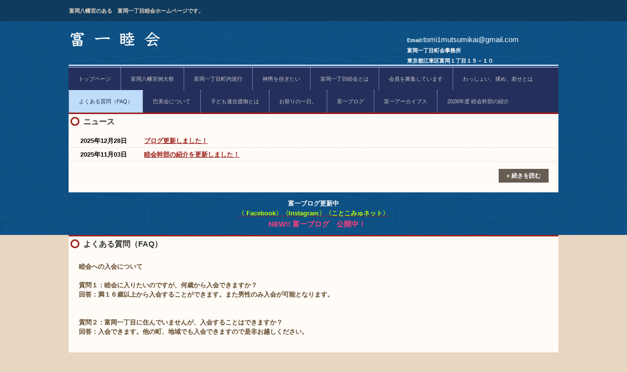

--- FILE ---
content_type: text/html
request_url: http://tomi1mutsumi.com/kanban.html
body_size: 6277
content:
<!DOCTYPE html>
<html lang="ja">
<head>
<meta charset="UTF-8">
<meta name="viewport" content="width=device-width, initial-scale=1">
<meta name="description" content="富岡八幡宮、富岡、お祭り、水掛、お神輿、深川、横綱、大関、餅つき、お囃子">
<title>よくある質問（FAQ） | 富一睦会</title><!--[if lt IE 9]>
<script src="html5.js" type="text/javascript"></script>
<![endif]-->
<link rel="stylesheet" type="text/css" href="style.css">
<link rel="stylesheet" type="text/css" href="style1.css"></head>
<body class="basic2" id="hpb-sp-20-0015-14">
<div id="page" class="site">
<header id="masthead" class="site-header sp-part-top sp-header2" role="banner">
<div id="masthead-inner" class="sp-part-top sp-header-inner">
<div id="sp-site-branding2-1" class="sp-part-top sp-site-branding2">
<h1 class="site-title sp-part-top sp-site-title" id=""><a href="index.html">富一睦会</a></h1>
<h2 class="site-description sp-part-top sp-catchphrase" id="">富岡八幡宮のある　富岡一丁目睦会ホームページです。</h2>
<div class="extra sp-part-top sp-site-branding-extra" id="sp-site-branding-extra-1"><b class="character" style="font-size : 1.1rem;">Email:</b><span class="character" style="font-size : 1.5rem;">tomi1mutsumikai@gmail.com</span><br><b class="character" style="font-size : 1.1rem;">富岡一丁目町会事務所</b><br><b class="character" style="font-size : 1.1rem;">東京都江東区富岡１丁目１５－１０</b></div></div>
<nav id="sp-site-navigation-1" class="navigation-main button-menu sp-part-top sp-site-navigation horizontal" role="navigation">
<h1 class="menu-toggle">メニュー</h1>
<div class="screen-reader-text skip-link"><a title="コンテンツへスキップ" href="#content">コンテンツへスキップ</a></div>
<ul id="menu-mainnav">
  <li class="menu-item"><a href="index.html">トップページ</a>
  <li class="menu-item"><a href="menu.html">富岡八幡宮例大祭</a>
  <li class="menu-item"><a href="concept.html">富岡一丁目町内巡行</a>
  <li class="menu-item"><a href="reserve.html">神輿を担ぎたい</a>
  <li class="menu-item"><a href="contact.html">富岡一丁目睦会とは</a>
  <li class="menu-item"><a href="access.html">会員を募集しています</a>
  <li class="menu-item"><a href="blog.html">わっしょい、揉め、差せとは</a>
  <li class="menu-item current_page_item"><a href="kanban.html">よくある質問（FAQ）</a>
  <li class="menu-item"><a href="tsuhan.html">巴美会について</a>
  <li class="menu-item"><a href="custom3.html">子ども連合渡御とは</a>
  <li class="menu-item"><a href="custom4.html">お祭りの一日。</a>
  <li class="menu-item"><a href="blog1.html">富一ブログ</a>
  <li class="menu-item"><a href="tomiichimutsumikaiin.html">富一アーカイブス</a>
  <li class="menu-item"><a href="shop1.html">2026年度 睦会幹部の紹介</a></ul></nav>
<div id="sp-block-container-1" class="sp-part-top sp-block-container">
<div id="sp-wp-post-list-1" class="hpb-viewtype-date hpb-posttype-news sp-part-top sp-wp-post-list">
<h3><a href="posts/news_archive.html">ニュース</a></h3>
<dl>
  <dt>2025年12月28日
  <dd><a href="posts/news12.html">ブログ更新しました！</a>
  <dt>2025年11月03日
  <dd><a href="posts/news25.html">睦会幹部の紹介を更新しました！</a></dl>
<div class="hpb-more-entry"><a href="posts/news_archive.html">» 続きを読む</a></div></div>
<p style="color : #ffffff;text-align : center;" class="paragraph"><b class="character">富一ブログ更新中</b><br><a href="https://www.facebook.com/groups/1565094333806797"><b class="character" style="color : #bfff00;">〈 Facebook〉</b></a><a href="https://twitter.com/7ke3fD0s0ytvJSr/"></a><a href="https://www.instagram.com/tomi1mutsumi/" target="_blank"><b class="character" style="color : #bfff00;">〈Instagram〉</b></a><a href="http://kotocommu.net/"><b class="character" style="color : #bfff00;">〈ことこみゅネット〉</b></a><br><a href="tomiichimutsumikaiin.html" target="_self"></a><b class="character" style="font-size : 1.5rem;color : #ff3d7f;">　</b><b class="character" style="font-size : 1.5rem;color : #ff3d7f;">NEW!! 富一ブログ　公開中！</b><br></p></div></div></header>
<div id="main" class="site-main sp-part-top sp-main">
<div id="main-inner">
<div id="primary" class="content-area">
<div id="content" class="site-content sp-part-top sp-content page-custom1" role="main">
<header id="sp-page-title-10" class="entry-header sp-part-top sp-page-title">
<h1 class="entry-title">よくある質問（FAQ）</h1></header>
<article>
<div id="page-content" class="sp-part-top sp-block-container">
<p class="paragraph">睦会への入会について</p>
<p class="paragraph">質問１：睦会に入りたいのですが、何歳から入会できますか？<br>
回答：満１６歳以上から入会することができます。また男性のみ入会が可能となります。<br><br></p>
<p class="paragraph">質問２：富岡一丁目に住んでいませんが、入会することはできますか？<br>
回答：入会できます。他の町、地域でも入会できますので是非お越しください。<br><br></p>
<p class="paragraph">質問３：他の担ぎ手会に入っていますが、入会することはできますか？<br>
回答：残念ながら入会をお断りしております。<br><br></p>
<p class="paragraph">質問４：入会するにあたり、何か特別なことは必要ですか？<br>
回答：入会の前に一度お会いして、お話を伺うお時間、面談するお時間をいただきます。また、刺青を入れている方は入会をお断りしております。</p></div></article></div></div></div></div>
<footer id="colophon" class="site-footer sp-part-top sp-footer2" role="contentinfo">
<div id="colophon-inner" class="sp-part-top sp-footer-inner">
<div id="sp-block-container-4" class="sp-part-top sp-block-container">
<p class="copyright paragraph">Copyright:tomiichimutsumi, All rights reserved.</p></div></div></footer></div><script type="text/javascript" src="navigation.js"></script></body></html>

--- FILE ---
content_type: text/css
request_url: http://tomi1mutsumi.com/style.css
body_size: 153568
content:
#colophon{
  font-size : 1.2rem;
  background-image : url(img/back-pattern-01.png);
}

#content{
  min-height : 50px;
}

#contenthead {
}

#main-inner::after{
  clear : both;
  display : table;
  content : "";
}

#main::after{
  clear : both;
  display : table;
  content : "";
}

#masthead{
  background-image : url(img/back-pattern-01.png);
  margin-bottom : 0px;
}

#page{
  font-size : 1.4rem;
}

#sidebar1{
  font-size : 1.2rem;
}

#sidebar2{
  font-size : 1.2rem;
}

*{
  box-sizing : border-box;
  
}

.hpb-viewtype-full > article::after{
  clear : both;
  display : table;
  content : "";
}

.hpb-viewtype-simple > article::after{
  clear : both;
  display : table;
  content : "";
}

.hpb-viewtype-thumbnail > article::after{
  clear : both;
  display : table;
  content : "";
}

.navigation-post::after{
  clear : both;
  display : table;
  content : "";
}

.screen-reader-text{
  display : none;
}

.searchform::after{
  clear : both;
  display : table;
  content : "";
}

.sp-block-container{
  padding-top : 0px;
  padding-left : 0px;
  padding-right : 0px;
  padding-bottom : 0px;
}

.sp-block-container > h1{
  font-size : 2.4rem;
}

.sp-block-container > h2{
  font-size : 1.8rem;
}

.sp-block-container > h3{
  font-size : 1.5rem;
}

.sp-block-container > h4{
  font-size : 1.4rem;
}

.sp-block-container > h5{
  font-size : 1.3rem;
}

.sp-block-container > h6{
  font-size : 1.1rem;
}

.sp-block-container > hr{
  border-bottom-color : initial;
  color : #e2e2e2;
  margin-top : 25px;
  margin-left : 0px;
  margin-right : 0px;
  margin-bottom : 30px;
  border-top-width : 1px;
  border-left-width : medium;
  border-right-width : medium;
  border-bottom-width : medium;
  border-top-style : solid;
  border-left-style : none;
  border-right-style : none;
  border-bottom-style : none;
  border-top-color : #e2e2e2;
  border-left-color : initial;
  border-right-color : initial;
  border-bottom-color : initial;
  height : 1px;
}

.sp-block-container > p{
  font-size : 1.3rem;
  line-height : 1.5;
  text-align : justify;
  padding-left : 0.1em;
  padding-right : 0.1em;
  margin-top : 0.5em;
  margin-bottom : 1.5em;
  text-justify : inter-ideograph;
}

.sp-block-container > p.indent{
  padding-left : 1em;
}

.sp-block-container > p.large{
  font-size : 1.2em;
}

.sp-bread-crumb div{
  padding-bottom : 10px;
  margin-top : 10px;
  margin-right : 10px;
  width : auto;
  display : inline-block;
}

.sp-button{
  width : 122px;
}

.sp-button a{
  text-decoration : none;
  text-align : center;
  padding-top : 6px;
  padding-left : 0px;
  padding-right : 0px;
  padding-bottom : 6px;
  border-top-width : 1px;
  border-left-width : 1px;
  border-right-width : 1px;
  border-bottom-width : 1px;
  border-top-style : solid;
  border-left-style : solid;
  border-right-style : solid;
  border-bottom-style : solid;
  border-top-color : #f0f0f0;
  border-left-color : #f0f0f0;
  border-right-color : #f0f0f0;
  border-bottom-color : #f0f0f0;
  border-top-left-radius : 5px 5px;
  border-top-right-radius : 5px 5px;
  border-bottom-right-radius : 5px 5px;
  border-bottom-left-radius : 5px 5px;
  height : 100%;
  display : block;
  box-sizing : border-box;
}

.sp-button a:hover{
  border-top-width : 1px;
  border-left-width : 1px;
  border-right-width : 1px;
  border-bottom-width : 1px;
  border-top-style : solid;
  border-left-style : solid;
  border-right-style : solid;
  border-bottom-style : solid;
  border-top-color : #d8d8d8;
  border-left-color : #d8d8d8;
  border-right-color : #d8d8d8;
  border-bottom-color : #d8d8d8;
}

.sp-column.accordion > .column-label h3::after{
  border-top-width : 5px;
  border-left-width : 6px;
  border-right-width : 6px;
  border-top-style : solid;
  border-left-style : solid;
  border-right-style : solid;
  border-top-color : rgba(255, 255, 255, 0.45);
  border-left-color : transparent;
  border-right-color : transparent;
  width : 0px;
  height : 0px;
  display : block;
  position : absolute;
  top : 0.5em;
  right : 0px;
  content : "";
}

.sp-column.toggled-on > .column-label h3::after{
  display : none;
}

.sp-column.toggled-on > .column-label h3::before{
  border-left-width : 6px;
  border-right-width : 6px;
  border-bottom-width : 5px;
  border-left-style : solid;
  border-right-style : solid;
  border-bottom-style : solid;
  border-left-color : transparent;
  border-right-color : transparent;
  border-bottom-color : rgba(255, 255, 255, 0.45);
  width : 0px;
  height : 0px;
  display : block;
  position : absolute;
  top : 0.5em;
  right : 0px;
  content : "";
}

.sp-column > .column-body{
  padding-top : 5px;
  padding-left : 5px;
  padding-right : 5px;
  padding-bottom : 5px;
}

.sp-definition-list > dd{
  margin-left : 94px;
  margin-bottom : 25px;
}

.sp-definition-list > dt{
  padding-top : 5px;
  padding-left : 25px;
  padding-right : 0px;
  padding-bottom : 5px;
  margin-bottom : 10px;
}

.sp-form input{
  font-size : 1.4rem;
  font-family : "ヒラギノ角ゴ Pro W3", "Hiragino Kaku Gothic Pro", "メイリオ", Meiryo, Osaka, "ＭＳ Ｐゴシック", "MS PGothic", Arial, sans-serif;
}

.sp-form input[type="date"]{
  padding-top : 5px;
  padding-left : 5px;
  padding-right : 5px;
  padding-bottom : 5px;
  width : 90%;
}

.sp-form input[type="radio"]{
  vertical-align : middle;
  width : 20px;
}

.sp-form input[type="submit"]{
  font-size : 1.4rem;
  color : #555555;
  background-color : #dcdada;
  padding-top : 5px;
  padding-left : 8px;
  padding-right : 8px;
  padding-bottom : 5px;
  margin-top : 15px;
  width : auto;
  min-width : 100px;
  float : right;
  position : relative;
  cursor : pointer;
}

.sp-form input[type="text"]{
  padding-top : 5px;
  padding-left : 5px;
  padding-right : 5px;
  padding-bottom : 5px;
  width : 90%;
}

.sp-form table{
  border-top-width : 1px;
  border-left-width : 1px;
  border-top-style : solid;
  border-left-style : solid;
  border-top-color : #000000;
  border-left-color : #000000;
  width : 100%;
  border-collapse : collapse;
  border-spacing : 0px 0px;
}

.sp-form td{
  color : #000000;
  background-color : #ffffff;
  padding-top : 5px;
  padding-left : 18px;
  padding-right : 18px;
  padding-bottom : 5px;
  border-right-width : 1px;
  border-bottom-width : 1px;
  border-right-style : solid;
  border-bottom-style : solid;
  border-right-color : #000000;
  border-bottom-color : #000000;
  width : auto;
}

.sp-form textarea{
  font-size : 1.4rem;
  font-family : "ヒラギノ角ゴ Pro W3", "Hiragino Kaku Gothic Pro", "メイリオ", Meiryo, Osaka, "ＭＳ Ｐゴシック", "MS PGothic", Arial, sans-serif;
  padding-top : 5px;
  padding-left : 5px;
  padding-right : 5px;
  padding-bottom : 5px;
  width : 90%;
  height : 150px;
}

.sp-form th{
  font-weight : normal;
  color : #000000;
  background-color : #f4f4f4;
  text-align : left;
  padding-top : 5px;
  padding-left : 18px;
  padding-right : 18px;
  padding-bottom : 5px;
  border-right-width : 1px;
  border-bottom-width : 1px;
  border-right-style : solid;
  border-bottom-style : solid;
  border-right-color : #000000;
  border-bottom-color : #000000;
  width : auto;
  min-width : 50px;
}

.sp-google-map{
  max-width : 100%;
  word-wrap : normal;
}

.sp-google-map img{
  max-width : none !important;
}

.sp-item-gallery.grid > ul > li{
  overflow : hidden;
}

.sp-item-gallery.masonry > ul > li{
  height : auto !important;
}

.sp-item-gallery > ul > li > div img.item-gallery-thumbnail{
  max-width : 100%;
}

.sp-list{
  padding-right : 1em;
  margin-bottom : 1.5em;
  list-style-position : inside;
}

.sp-list > li{
  text-align : justify;
  padding-top : 6px;
  padding-bottom : 6px;
  margin-top : 0px;
  margin-left : 0px;
  margin-right : 0px;
  margin-bottom : 0px;
  text-justify : inter-ideograph;
}

.sp-page-title > h1{
  font-size : 1.8rem;
  font-weight : bold;
}

.sp-part-top{
  display : block;
  position : relative;
  box-sizing : border-box;
}

.sp-part-top:not(table)::after{
  clear : both;
  display : table;
  content : "";
}

.sp-site-branding2 .site-description{
  font-size : 1rem;
  font-weight : normal;
  color : #929292;
}

.sp-site-navigation{
  color : black;
  background-color : white;
}

.sp-site-navigation .menu-toggle{
  display : none;
  cursor : pointer;
}

.sp-site-navigation.vertical{
  font-size : 1.3rem;
  border-top-width : 1px;
  border-bottom-width : 1px;
  border-top-style : solid;
  border-bottom-style : solid;
  border-top-color : #d2c9b8;
  border-bottom-color : #d2c9b8;
  width : 100%;
}

.sp-site-navigation.vertical ul{
  line-height : 30px;
  padding-top : 0px;
  padding-left : 0px;
  padding-right : 0px;
  padding-bottom : 0px;
  margin-top : 0px;
  margin-left : 0px;
  margin-right : 0px;
  margin-bottom : 0px;
  list-style-type : none;
  list-style-position : outside;
}

.sp-site-navigation.vertical ul li.current-menu-ancestor > a{
  color : #ffffff;
  background-color : rgba(0, 0, 0, 0.3);
}

.sp-site-navigation.vertical ul li.current-menu-item > a{
  color : #ffffff;
  background-color : rgba(0, 0, 0, 0.3);
}

.sp-site-navigation.vertical ul li.current_page_ancestor > a{
  color : #ffffff;
  background-color : rgba(0, 0, 0, 0.3);
}

.sp-site-navigation.vertical ul li.current_page_item > a{
  color : #ffffff;
  background-color : rgba(0, 0, 0, 0.3);
}

.sp-site-navigation.vertical ul li > a{
  text-decoration : none;
  padding-top : 10px;
  padding-left : 20px;
  padding-right : 20px;
  padding-bottom : 10px;
  display : block;
}

.sp-site-navigation.vertical ul li > a:active{
  color : #ffffff;
  background-color : rgba(0, 0, 0, 0.3);
}

.sp-site-navigation.vertical ul li > a:hover{
  color : #ffffff;
  background-color : rgba(0, 0, 0, 0.3);
}

.sp-site-navigation.vertical ul ul li > a{
  padding-top : 10px;
  padding-left : 40px;
  padding-right : 40px;
  padding-bottom : 10px;
}

.sp-site-navigation.vertical > ul{
  margin-top : 0px;
  margin-left : auto;
  margin-right : auto;
  margin-bottom : 0px;
  width : 100%;
}

.sp-site-navigation.vertical > ul > li{
  padding-top : 0px;
  padding-left : 0px;
  padding-right : 0px;
  padding-bottom : 0px;
  width : 100%;
}

.sp-site-navigation.vertical > ul > li:hover > ul{
  display : block;
}

.sp-table{
  margin-top : 5px;
  margin-left : auto;
  margin-right : auto;
  margin-bottom : 5px;
  border-top-width : 1px;
  border-left-width : 1px;
  border-top-style : solid;
  border-left-style : solid;
  border-top-color : #d8d8d8;
  border-left-color : #d8d8d8;
  width : 100%;
  display : table;
  border-collapse : collapse;
}

.sp-table > * > tr > td{
  padding-top : 5px;
  padding-left : 8px;
  padding-right : 8px;
  padding-bottom : 5px;
  border-right-width : 1px;
  border-bottom-width : 1px;
  border-right-style : solid;
  border-bottom-style : solid;
  border-right-color : #d8d8d8;
  border-bottom-color : #d8d8d8;
}

.sp-table > * > tr > th{
  padding-top : 5px;
  padding-left : 8px;
  padding-right : 8px;
  padding-bottom : 5px;
  border-right-width : 1px;
  border-bottom-width : 1px;
  border-right-style : solid;
  border-bottom-style : solid;
  border-right-color : #d8d8d8;
  border-bottom-color : #d8d8d8;
}

.sp-table > * > tr > th.col-title{
  background-color : rgba(0, 0, 0, 0.0625);
}

.sp-table > * > tr > th.row-title{
  background-color : rgba(0, 0, 0, 0.0625);
}

.sp-wp-post-list{
  padding-top : 0px;
  padding-left : 0px;
  padding-right : 0px;
  padding-bottom : 0px;
  margin-top : 2em;
  margin-left : 0px;
  margin-right : 0px;
  margin-bottom : 2em;
}

.sp-wp-post-list .navigation-post{
  margin-top : 0.67em;
}

.sp-wp-post-list .navigation-post .nav-next{
  margin-right : 10px;
  float : right;
}

.sp-wp-post-list .navigation-post .nav-previous{
  margin-left : 10px;
  float : left;
}

.sp-wp-post-list .navigation-post::after{
  clear : both;
  display : table;
  content : "";
}

.sp-wp-post-list .navigation-post > h1{
  display : none;
}

.sp-wp-post-list > article{
  margin-top : 0.67em;
  margin-left : 0px;
  margin-right : 0px;
  margin-bottom : 0.67em;
}

.sp-wp-post-list > h3{
  background-color : #f4f4f4;
  background-image : none;
  background-repeat : repeat;
  background-attachment : scroll;
  background-position : 0% 0%;
  background-clip : border-box;
  background-origin : padding-box;
  background-size : auto auto;
}

.widget a{
  text-decoration : underline;
}

.widget a:hover{
  text-decoration : none;
}

a{
  color : #9c1e1a;
  outline-width : medium;
  outline-style : none;
  outline-color : black;
}

a:hover{
  text-decoration : none;
}

article{
  display : block;
}

aside{
  display : block;
}

body{
  font-size : 1.3rem;
  font-family : "ヒラギノ角ゴ Pro W3", "Hiragino Kaku Gothic Pro", "メイリオ", Meiryo, Osaka, "ＭＳ Ｐゴシック", "MS PGothic", Arial, sans-serif;
  line-height : 1.5;
  color : #62492a;
  background-color : #e8d5c2;
  text-align : left;
  padding-top : 0px;
  padding-left : 0px;
  padding-right : 0px;
  padding-bottom : 0px;
  margin-top : 0px;
  margin-left : 0px;
  margin-right : 0px;
  margin-bottom : 0px;
  word-wrap : break-word;
}

details{
  display : block;
}

dl{
  margin-top : 0px;
  box-sizing : border-box;
}

figcaption{
  display : block;
}

figure{
  display : block;
}

footer{
  display : block;
}

h1{
  margin-top : 0px;
  box-sizing : border-box;
}

h2{
  margin-top : 0px;
  box-sizing : border-box;
}

h3{
  margin-top : 0px;
  box-sizing : border-box;
}

h4{
  margin-top : 0px;
  box-sizing : border-box;
}

h5{
  margin-top : 0px;
  box-sizing : border-box;
}

h6{
  margin-top : 0px;
  box-sizing : border-box;
}

header{
  display : block;
}

hgroup{
  display : block;
}

html{
  font-size : 62.5%;
}

main{
  display : block;
}

nav{
  display : block;
  box-sizing : border-box;
}

ol{
  margin-top : 0px;
  box-sizing : border-box;
}

p{
  margin-top : 0px;
  box-sizing : border-box;
}

section{
  display : block;
}

summary{
  display : block;
}

table{
  margin-top : 0px;
  box-sizing : border-box;
}

ul{
  margin-top : 0px;
  margin-left : 0px;
  margin-right : 0px;
  margin-bottom : 0px;
  box-sizing : border-box;
}

@media not screen, screen and (min-width: 569px) {

  #colophon-inner{
    margin-top : 0px;
    margin-left : auto;
    margin-right : auto;
    margin-bottom : 0px;
    width : 1000px;
    box-sizing : content-box;
  }

  #content{
    min-height : 50px;
  }

  #main{
    background-color : #fbf2e9;
    margin-top : 0px;
    margin-left : auto;
    margin-right : auto;
    margin-bottom : 0px;
    width : 1000px;
    box-sizing : content-box;
  }

  #main-inner{
    float : left;
  }

  #main-inner #contenthead > nav{
    padding-left : 0px;
    padding-right : 0px;
    margin-left : 0px;
    margin-right : 0px;
  }

  #masthead{
    margin-bottom : 0px;
  }

  #masthead-inner{
    margin-top : 0px;
    margin-left : auto;
    margin-right : auto;
    margin-bottom : 0px;
    width : 1000px;
    box-sizing : content-box;
  }

  #page{
    margin-top : 0px;
    margin-left : auto;
    margin-right : auto;
    margin-bottom : 0px;
    overflow : hidden;
  }

  #primary{
    float : right;
  }

  #sidebar1 {
  }

  .home #contenthead{
    margin-bottom : 43px;
  }

  .sp-google-map{
    width : 400px;
    min-height : 300px;
  }

  .sp-site-branding2{
    padding-top : 20px;
  }

  .sp-site-branding2 .extra{
    width : 50%;
    position : absolute;
    bottom : 0px;
    right : 0px;
  }

  .sp-site-branding2 .extra > p{
    font-size : 1.3rem;
    color : #929292;
    text-align : right;
    padding-top : 0px;
    padding-left : 0px;
    padding-right : 0px;
    padding-bottom : 0px;
    margin-top : 0px;
    margin-left : 0px;
    margin-right : 0px;
    margin-bottom : 0px;
  }

  .sp-site-branding2 .extra > p.indent{
    padding-left : 1em;
  }

  .sp-site-branding2 .extra > p.large{
    font-size : 1.5rem;
  }

  .sp-site-branding2 .site-description{
    text-align : right;
    width : 100%;
    height : auto;
    position : absolute;
    top : 15px;
  }

  .sp-site-branding2 .site-title{
    margin-top : 0px;
    margin-left : 0px;
    margin-right : 0px;
    margin-bottom : 0px;
    height : 66px;
    float : left;
  }

  .sp-site-branding2 .site-title a{
    height : 100%;
    display : block;
  }

  .sp-site-navigation.horizontal ul{
    padding-top : 0px;
    padding-left : 0px;
    padding-right : 0px;
    padding-bottom : 0px;
    margin-top : 0px;
    margin-left : 0px;
    margin-right : 0px;
    margin-bottom : 0px;
    list-style-type : none;
    list-style-position : outside;
  }

  .sp-site-navigation.horizontal ul li.current-menu-ancestor > a{
    color : #ffffff;
    background-color : rgba(0, 0, 0, 0.3);
  }

  .sp-site-navigation.horizontal ul li.current-menu-item > a{
    color : #ffffff;
    background-color : rgba(0, 0, 0, 0.3);
  }

  .sp-site-navigation.horizontal ul li.current_page_ancestor > a{
    color : #ffffff;
    background-color : rgba(0, 0, 0, 0.3);
  }

  .sp-site-navigation.horizontal ul li.current_page_item > a{
    color : #ffffff;
    background-color : rgba(0, 0, 0, 0.3);
  }

  .sp-site-navigation.horizontal ul li > a{
    text-decoration : none;
  }

  .sp-site-navigation.horizontal ul li > a:active{
    color : #ffffff;
    background-color : rgba(0, 0, 0, 0.3);
  }

  .sp-site-navigation.horizontal ul li > a:hover{
    color : #ffffff;
    background-color : rgba(0, 0, 0, 0.3);
  }

  .sp-site-navigation.horizontal ul ul{
    border-bottom-color : initial;
    background-color : #ffffff;
    border-top-width : 1px;
    border-left-width : 1px;
    border-right-width : 1px;
    border-bottom-width : medium;
    border-top-style : solid;
    border-left-style : solid;
    border-right-style : solid;
    border-bottom-style : none;
    border-top-color : #3c3f53;
    border-left-color : #3c3f53;
    border-right-color : #3c3f53;
    border-bottom-color : initial;
    width : auto;
    min-width : 150px;
    display : none;
    position : absolute;
    top : 100%;
    left : 0px;
    z-index : 9999;
  }

  .sp-site-navigation.horizontal ul ul li{
    border-bottom-width : 1px;
    border-bottom-style : solid;
    border-bottom-color : #3c3f53;
    width : 100%;
    white-space : nowrap;
  }

  .sp-site-navigation.horizontal ul ul li > a{
    padding-top : 5px;
    padding-left : 1em;
    padding-right : 1em;
    padding-bottom : 5px;
    display : block;
  }

  .sp-site-navigation.horizontal > ul::after{
    clear : both;
    display : table;
    content : "";
  }

  .sp-site-navigation.horizontal > ul > li{
    float : left;
    position : relative;
  }

  .sp-site-navigation.horizontal > ul > li:hover{
    position : relative;
  }

  .sp-site-navigation.horizontal > ul > li:hover > ul{
    display : block;
  }

  .sp-site-navigation.horizontal > ul > li > a{
    padding-top : 0.5em;
    padding-left : 2em;
    padding-right : 2em;
    padding-bottom : 0.5em;
    display : block;
  }

  .sp-site-navigation.minimal{
    text-align : center;
    margin-top : 0px;
    margin-left : auto;
    margin-right : auto;
    margin-bottom : 20px;
  }

  .sp-site-navigation.minimal ul{
    padding-top : 0px;
    padding-left : 0px;
    padding-right : 0px;
    padding-bottom : 0px;
    margin-top : 0px;
    margin-left : 0px;
    margin-right : 0px;
    margin-bottom : 0px;
    list-style-type : none;
    list-style-position : outside;
  }

  .sp-site-navigation.minimal ul li:last-child{
    margin-right : 0px;
  }

  .sp-site-navigation.minimal ul li > a:active{
    text-decoration : underline;
  }

  .sp-site-navigation.minimal ul li > a:hover{
    text-decoration : underline;
  }

  .sp-site-navigation.minimal > ul li{
    margin-right : 10px;
    display : inline;
  }

  .sp-site-navigation.minimal > ul ul{
    margin-left : 10px;
    display : inline;
  }

  .sp-yahoo-map{
    width : 400px;
    min-height : 300px;
  }

  body{
    min-width : 1000px;
  }
}

@media not screen, screen and (min-width: 569px) {

  #content{
    width : 1000px;
  }

  #contenthead{
    width : 1000px;
  }
}

@media screen and (max-width: 568px) {

  #content{
    padding-left : 10px;
    padding-right : 10px;
    min-height : 50px;
  }

  #main{
    background-color : #fbf2e9;
  }

  #masthead{
    margin-bottom : 0px;
  }

  *{
    box-sizing : border-box;
  }

  .home #contenthead{
    margin-bottom : 20px;
  }

  .sp-block-container{
    padding-top : 0px;
    padding-left : 5px;
    padding-right : 5px;
    padding-bottom : 0px;
  }

  .sp-bread-crumb{
    padding-left : 10px;
    padding-right : 10px;
  }

  .sp-definition-list > dd{
    margin-left : 20px;
  }

  .sp-form input{
    width : 90%;
  }

  .sp-form input[type="submit"] {
  }

  .sp-form table{
    border-top-width : 1px;
    border-top-style : solid;
    border-top-color : #d8d8d8;
  }

  .sp-form td{
    width : auto;
    display : block;
  }

  .sp-form textarea{
    width : 90%;
  }

  .sp-form th{
    width : auto;
    display : block;
  }

  .sp-google-map{
    width : 100%;
    min-height : 300px;
  }

  .sp-image{
    max-width : 100%;
    height : auto;
  }

  .sp-sidebar{
    padding-left : 10px;
    padding-right : 10px;
  }

  .sp-site-branding2 .extra{
    padding-top : 5px;
  }

  .sp-site-branding2 .extra > p{
    font-size : 1rem;
    color : #929292;
    text-align : left;
    padding-top : 0px;
    padding-left : 10px;
    padding-right : 10px;
    padding-bottom : 0px;
    margin-top : 0px;
    margin-left : 0px;
    margin-right : 0px;
    margin-bottom : 0px;
    width : 100%;
  }

  .sp-site-branding2 .site-description{
    text-align : center;
  }

  .sp-site-branding2 .site-title{
    text-align : center;
  }

  .sp-site-navigation .menu-toggle{
    background-color : rgba(0, 0, 0, 0.3);
    padding-top : 10px;
    padding-left : 10px;
    padding-right : 10px;
    padding-bottom : 10px;
    margin-top : 0px;
    margin-left : 0px;
    margin-right : 0px;
    margin-bottom : 0px;
    cursor : pointer;
  }

  .sp-site-navigation ul{
    list-style-type : none;
    list-style-position : outside;
  }

  .sp-site-navigation.button-menu .menu-toggle{
    display : block;
  }

  .sp-site-navigation.button-menu ul ul{
    display : block;
  }

  .sp-site-navigation.button-menu ul.toggled-on{
    display : block;
  }

  .sp-site-navigation.button-menu > ul{
    display : none;
  }

  .sp-site-navigation.horizontal{
    padding-top : 0px;
    margin-top : 10px;
    position : relative;
  }

  .sp-site-navigation.horizontal ul{
    background-color : #ffffff;
    padding-top : 0px;
    padding-left : 0px;
    padding-right : 0px;
    padding-bottom : 0px;
    width : auto;
    height : auto;
  }

  .sp-site-navigation.horizontal ul li{
    padding-left : 0px;
    border-left-width : 0px;
    width : auto;
    float : none;
  }

  .sp-site-navigation.horizontal ul li.current-menu-ancestor > a{
    color : #ffffff;
    background-color : rgba(0, 0, 0, 0.3);
  }

  .sp-site-navigation.horizontal ul li.current-menu-item > a{
    color : #ffffff;
    background-color : rgba(0, 0, 0, 0.3);
  }

  .sp-site-navigation.horizontal ul li.current_page_ancestor > a{
    color : #ffffff;
    background-color : rgba(0, 0, 0, 0.3);
  }

  .sp-site-navigation.horizontal ul li.current_page_item > a{
    color : #ffffff;
    background-color : rgba(0, 0, 0, 0.3);
  }

  .sp-site-navigation.horizontal ul li > a{
    line-height : 24px;
    padding-top : 8px;
    padding-left : 25px;
    padding-right : 10px;
    padding-bottom : 7px;
    float : none;
    display : block;
  }

  .sp-site-navigation.horizontal ul li > a:active{
    color : #ffffff;
    background-color : rgba(0, 0, 0, 0.3);
  }

  .sp-site-navigation.horizontal ul li > a:hover{
    color : #ffffff;
    background-color : rgba(0, 0, 0, 0.3);
  }

  .sp-site-navigation.horizontal ul ul{
    border-bottom-color : initial;
    background-color : transparent;
    border-top-width : medium;
    border-left-width : medium;
    border-right-width : medium;
    border-bottom-width : medium;
    border-top-style : none;
    border-left-style : none;
    border-right-style : none;
    border-bottom-style : none;
    border-top-color : initial;
    border-left-color : initial;
    border-right-color : initial;
    border-bottom-color : initial;
    width : auto;
    min-width : 150px;
    display : block;
    position : relative;
    top : 100%;
    left : 0px;
    z-index : 9999;
  }

  .sp-site-navigation.horizontal ul ul li{
    border-bottom-color : initial;
    border-bottom-width : medium;
    border-bottom-style : none;
    border-bottom-color : initial;
  }

  .sp-site-navigation.horizontal ul ul li > a{
    border-bottom-color : initial;
    padding-top : 8px;
    padding-left : 50px;
    padding-right : 50px;
    padding-bottom : 8px;
    border-bottom-width : medium;
    border-bottom-style : none;
    border-bottom-color : initial;
  }

  .sp-site-navigation.minimal{
    text-align : center;
    margin-bottom : 20px;
  }

  .sp-site-navigation.minimal ul{
    padding-top : 0px;
    padding-left : 0px;
    padding-right : 0px;
    padding-bottom : 0px;
    margin-top : 0px;
    margin-left : 0px;
    margin-right : 0px;
    margin-bottom : 0px;
    list-style-type : none;
    list-style-position : outside;
  }

  .sp-site-navigation.minimal ul li{
    display : block;
  }

  .sp-site-navigation.minimal ul li > a{
    display : block;
  }

  .sp-site-navigation.minimal ul li > a:hover{
    text-decoration : underline;
  }

  .sp-table{
    display : block;
    overflow-x : auto;
  }

  .sp-yahoo-map{
    width : 100%;
    min-height : 300px;
  }

  embed{
    max-width : 100%;
  }
}

#sp-image-35, #sp-image-36, #sp-image-37, #sp-image-38, #sp-image-39, #sp-image-40, #sp-image-41, #sp-image-42, #sp-image-43, #sp-image-44, #sp-image-45, #sp-image-46, #sp-image-47, #sp-image-48, #sp-image-49, #sp-image-50, #sp-image-51, #sp-image-52, #sp-image-53, #sp-image-54, #sp-image-55, #sp-image-56, #sp-image-57, #sp-image-58, #sp-image-59{
  text-decoration : none;
  border-top-width : 5px;
  border-left-width : 5px;
  border-right-width : 5px;
  border-bottom-width : 5px;
  border-top-style : solid;
  border-left-style : solid;
  border-right-style : solid;
  border-bottom-style : solid;
  border-top-color : #868686;
  border-left-color : #868686;
  border-right-color : #868686;
  border-bottom-color : #868686;
  border-top-left-radius : 6px 6px;
  border-top-right-radius : 6px 6px;
  border-bottom-right-radius : 6px 6px;
  border-bottom-left-radius : 6px 6px;
  max-width : 100%;
}

#sp-image-63, #sp-image-64{
  text-decoration : none;
  border-top-width : 2px;
  border-left-width : 2px;
  border-right-width : 2px;
  border-bottom-width : 2px;
  border-top-style : solid;
  border-left-style : solid;
  border-right-style : solid;
  border-bottom-style : solid;
  border-top-color : #9d9d9d;
  border-left-color : #9d9d9d;
  border-right-color : #9d9d9d;
  border-bottom-color : #9d9d9d;
  border-top-left-radius : 6px 6px;
  border-top-right-radius : 6px 6px;
  border-bottom-right-radius : 6px 6px;
  border-bottom-left-radius : 6px 6px;
  max-width : 100%;
}

#sp-image-1, #sp-image-10, #sp-image-100, #sp-image-101, #sp-image-102, #sp-image-103, #sp-image-104, #sp-image-105, #sp-image-106, #sp-image-107, #sp-image-108, #sp-image-109, #sp-image-11, #sp-image-110, #sp-image-111, #sp-image-112, #sp-image-113, #sp-image-114, #sp-image-115, #sp-image-116, #sp-image-117, #sp-image-118, #sp-image-119, #sp-image-12, #sp-image-120, #sp-image-121, #sp-image-122, #sp-image-123, #sp-image-124, #sp-image-125, #sp-image-126, #sp-image-127, #sp-image-128, #sp-image-129, #sp-image-13, #sp-image-130, #sp-image-131, #sp-image-132, #sp-image-133, #sp-image-134, #sp-image-135, #sp-image-136, #sp-image-137, #sp-image-138, #sp-image-139, #sp-image-14, #sp-image-140, #sp-image-141, #sp-image-142, #sp-image-143, #sp-image-144, #sp-image-145, #sp-image-146, #sp-image-147, #sp-image-148, #sp-image-149, #sp-image-15, #sp-image-150, #sp-image-151, #sp-image-152, #sp-image-153, #sp-image-154, #sp-image-155, #sp-image-156, #sp-image-157, #sp-image-158, #sp-image-159, #sp-image-16, #sp-image-160, #sp-image-161, #sp-image-162, #sp-image-163, #sp-image-164, #sp-image-165, #sp-image-166, #sp-image-167, #sp-image-168, #sp-image-169, #sp-image-17, #sp-image-170, #sp-image-171, #sp-image-172, #sp-image-173, #sp-image-174, #sp-image-175, #sp-image-176, #sp-image-177, #sp-image-178, #sp-image-179, #sp-image-18, #sp-image-180, #sp-image-181, #sp-image-182, #sp-image-183, #sp-image-184, #sp-image-185, #sp-image-186, #sp-image-187, #sp-image-188, #sp-image-189, #sp-image-19, #sp-image-190, #sp-image-191, #sp-image-192, #sp-image-193, #sp-image-194, #sp-image-195, #sp-image-196, #sp-image-197, #sp-image-198, #sp-image-199, #sp-image-2, #sp-image-20, #sp-image-200, #sp-image-201, #sp-image-202, #sp-image-203, #sp-image-204, #sp-image-205, #sp-image-206, #sp-image-207, #sp-image-208, #sp-image-209, #sp-image-21, #sp-image-210, #sp-image-211, #sp-image-212, #sp-image-213, #sp-image-214, #sp-image-215, #sp-image-216, #sp-image-217, #sp-image-218, #sp-image-219, #sp-image-22, #sp-image-220, #sp-image-221, #sp-image-222, #sp-image-223, #sp-image-224, #sp-image-225, #sp-image-226, #sp-image-227, #sp-image-228, #sp-image-229, #sp-image-23, #sp-image-230, #sp-image-231, #sp-image-232, #sp-image-233, #sp-image-234, #sp-image-235, #sp-image-236, #sp-image-237, #sp-image-238, #sp-image-239, #sp-image-24, #sp-image-240, #sp-image-241, #sp-image-242, #sp-image-243, #sp-image-244, #sp-image-245, #sp-image-246, #sp-image-247, #sp-image-248, #sp-image-249, #sp-image-25, #sp-image-250, #sp-image-251, #sp-image-252, #sp-image-253, #sp-image-254, #sp-image-255, #sp-image-256, #sp-image-257, #sp-image-258, #sp-image-259, #sp-image-26, #sp-image-260, #sp-image-261, #sp-image-262, #sp-image-263, #sp-image-268, #sp-image-269, #sp-image-27, #sp-image-270, #sp-image-271, #sp-image-272, #sp-image-273, #sp-image-274, #sp-image-275, #sp-image-276, #sp-image-277, #sp-image-278, #sp-image-279, #sp-image-28, #sp-image-280, #sp-image-281, #sp-image-282, #sp-image-283, #sp-image-284, #sp-image-285, #sp-image-286, #sp-image-287, #sp-image-288, #sp-image-289, #sp-image-29, #sp-image-290, #sp-image-291, #sp-image-292, #sp-image-293, #sp-image-294, #sp-image-295, #sp-image-296, #sp-image-297, #sp-image-298, #sp-image-299, #sp-image-3, #sp-image-30, #sp-image-300, #sp-image-301, #sp-image-302, #sp-image-303, #sp-image-304, #sp-image-305, #sp-image-306, #sp-image-307, #sp-image-308, #sp-image-309, #sp-image-31, #sp-image-310, #sp-image-311, #sp-image-312, #sp-image-313, #sp-image-314, #sp-image-315, #sp-image-316, #sp-image-317, #sp-image-318, #sp-image-319, #sp-image-32, #sp-image-320, #sp-image-321, #sp-image-322, #sp-image-323, #sp-image-324, #sp-image-325, #sp-image-326, #sp-image-327, #sp-image-328, #sp-image-329, #sp-image-33, #sp-image-330, #sp-image-331, #sp-image-332, #sp-image-333, #sp-image-334, #sp-image-335, #sp-image-336, #sp-image-337, #sp-image-338, #sp-image-339, #sp-image-34, #sp-image-340, #sp-image-341, #sp-image-342, #sp-image-343, #sp-image-344, #sp-image-345, #sp-image-346, #sp-image-347, #sp-image-348, #sp-image-349, #sp-image-350, #sp-image-351, #sp-image-352, #sp-image-353, #sp-image-354, #sp-image-355, #sp-image-356, #sp-image-357, #sp-image-358, #sp-image-359, #sp-image-360, #sp-image-361, #sp-image-365, #sp-image-366, #sp-image-367, #sp-image-368, #sp-image-369, #sp-image-370, #sp-image-371, #sp-image-372, #sp-image-373, #sp-image-374, #sp-image-375, #sp-image-376, #sp-image-377, #sp-image-378, #sp-image-379, #sp-image-380, #sp-image-381, #sp-image-382, #sp-image-383, #sp-image-384, #sp-image-385, #sp-image-386, #sp-image-387, #sp-image-388, #sp-image-389, #sp-image-390, #sp-image-391, #sp-image-392, #sp-image-393, #sp-image-394, #sp-image-395, #sp-image-396, #sp-image-397, #sp-image-398, #sp-image-399, #sp-image-4, #sp-image-400, #sp-image-401, #sp-image-402, #sp-image-403, #sp-image-404, #sp-image-405, #sp-image-406, #sp-image-407, #sp-image-408, #sp-image-409, #sp-image-410, #sp-image-411, #sp-image-412, #sp-image-413, #sp-image-414, #sp-image-415, #sp-image-416, #sp-image-417, #sp-image-418, #sp-image-419, #sp-image-420, #sp-image-421, #sp-image-422, #sp-image-423, #sp-image-424, #sp-image-425, #sp-image-426, #sp-image-427, #sp-image-428, #sp-image-429, #sp-image-430, #sp-image-431, #sp-image-432, #sp-image-433, #sp-image-434, #sp-image-435, #sp-image-436, #sp-image-437, #sp-image-438, #sp-image-439, #sp-image-440, #sp-image-441, #sp-image-442, #sp-image-443, #sp-image-444, #sp-image-445, #sp-image-446, #sp-image-447, #sp-image-448, #sp-image-449, #sp-image-450, #sp-image-451, #sp-image-452, #sp-image-453, #sp-image-454, #sp-image-455, #sp-image-456, #sp-image-457, #sp-image-458, #sp-image-459, #sp-image-460, #sp-image-461, #sp-image-462, #sp-image-463, #sp-image-464, #sp-image-465, #sp-image-466, #sp-image-467, #sp-image-468, #sp-image-469, #sp-image-470, #sp-image-471, #sp-image-472, #sp-image-473, #sp-image-474, #sp-image-475, #sp-image-476, #sp-image-477, #sp-image-478, #sp-image-479, #sp-image-480, #sp-image-481, #sp-image-482, #sp-image-483, #sp-image-484, #sp-image-485, #sp-image-486, #sp-image-487, #sp-image-488, #sp-image-489, #sp-image-490, #sp-image-491, #sp-image-492, #sp-image-493, #sp-image-494, #sp-image-495, #sp-image-496, #sp-image-497, #sp-image-498, #sp-image-499, #sp-image-5, #sp-image-500, #sp-image-501, #sp-image-502, #sp-image-503, #sp-image-504, #sp-image-505, #sp-image-506, #sp-image-507, #sp-image-508, #sp-image-509, #sp-image-510, #sp-image-511, #sp-image-512, #sp-image-513, #sp-image-514, #sp-image-515, #sp-image-516, #sp-image-517, #sp-image-518, #sp-image-519, #sp-image-520, #sp-image-521, #sp-image-522, #sp-image-523, #sp-image-524, #sp-image-525, #sp-image-526, #sp-image-527, #sp-image-528, #sp-image-529, #sp-image-530, #sp-image-531, #sp-image-532, #sp-image-533, #sp-image-534, #sp-image-535, #sp-image-536, #sp-image-537, #sp-image-538, #sp-image-539, #sp-image-540, #sp-image-541, #sp-image-542, #sp-image-543, #sp-image-544, #sp-image-545, #sp-image-546, #sp-image-547, #sp-image-548, #sp-image-549, #sp-image-550, #sp-image-6, #sp-image-60, #sp-image-61, #sp-image-62, #sp-image-65, #sp-image-66, #sp-image-67, #sp-image-68, #sp-image-69, #sp-image-7, #sp-image-70, #sp-image-71, #sp-image-72, #sp-image-73, #sp-image-74, #sp-image-75, #sp-image-76, #sp-image-77, #sp-image-78, #sp-image-79, #sp-image-8, #sp-image-80, #sp-image-81, #sp-image-82, #sp-image-83, #sp-image-84, #sp-image-85, #sp-image-86, #sp-image-87, #sp-image-88, #sp-image-89, #sp-image-9, #sp-image-90, #sp-image-91, #sp-image-92, #sp-image-93, #sp-image-94, #sp-image-95, #sp-image-96, #sp-image-97, #sp-image-98, #sp-image-99{
  max-width : 100%;
}

#sp-image-264, #sp-image-265, #sp-image-266, #sp-image-267{
  text-decoration : none;
  border-top-width : 8px;
  border-left-width : 8px;
  border-right-width : 8px;
  border-bottom-width : 8px;
  border-top-style : solid;
  border-left-style : solid;
  border-right-style : solid;
  border-bottom-style : solid;
  border-top-color : #ffffff;
  border-left-color : #ffffff;
  border-right-color : #ffffff;
  border-bottom-color : #ffffff;
  box-shadow : 0px 3px 4px rgba(0, 0, 0, 0.5);
  max-width : 100%;
}

#sp-image-362, #sp-image-363, #sp-image-364{
  text-decoration : none;
  border-top-left-radius : 6px 6px;
  border-top-right-radius : 6px 6px;
  border-bottom-right-radius : 6px 6px;
  border-bottom-left-radius : 6px 6px;
  box-shadow : 0px 0px 50px rgba(0, 0, 0, 0.5) inset;
}

#sp-list-230, #sp-list-232{
  text-align : left;
  padding-top : 0px;
  padding-left : 0px;
  padding-right : 0px;
  padding-bottom : 0px;
  margin-top : 0px;
  margin-left : 0px;
  margin-right : 0px;
  margin-bottom : 0px;
  width : 100%;
  list-style-type : none;
}

#sp-list-230 li, #sp-list-232 li{
  padding-left : 10px;
  margin-bottom : 3px;
}

#sp-list-230 > li, #sp-list-232 > li{
  color : #000000;
  background-color : #e5e5e5;
  background-image : none;
  background-repeat : repeat;
  background-attachment : scroll;
  background-position : 0% 0%;
  background-clip : border-box;
  background-origin : padding-box;
  background-size : auto auto;
  border-left-width : 3px;
  border-left-style : solid;
  border-left-color : #eb6877;
}

#sp-list-1, #sp-list-10, #sp-list-11, #sp-list-13, #sp-list-14, #sp-list-16, #sp-list-17, #sp-list-19, #sp-list-2, #sp-list-21, #sp-list-22, #sp-list-220, #sp-list-221, #sp-list-223, #sp-list-224, #sp-list-225, #sp-list-226, #sp-list-227, #sp-list-228, #sp-list-229, #sp-list-231, #sp-list-233, #sp-list-234, #sp-list-235, #sp-list-236, #sp-list-237, #sp-list-238, #sp-list-24, #sp-list-240, #sp-list-26, #sp-list-28, #sp-list-30, #sp-list-31, #sp-list-33, #sp-list-332, #sp-list-333, #sp-list-334, #sp-list-335, #sp-list-336, #sp-list-337, #sp-list-338, #sp-list-339, #sp-list-340, #sp-list-341, #sp-list-342, #sp-list-343, #sp-list-344, #sp-list-345, #sp-list-346, #sp-list-347, #sp-list-348, #sp-list-349, #sp-list-350, #sp-list-351, #sp-list-352, #sp-list-353, #sp-list-354, #sp-list-355, #sp-list-356, #sp-list-357, #sp-list-358, #sp-list-359, #sp-list-36, #sp-list-360, #sp-list-361, #sp-list-362, #sp-list-363, #sp-list-364, #sp-list-365, #sp-list-366, #sp-list-367, #sp-list-368, #sp-list-369, #sp-list-37, #sp-list-370, #sp-list-371, #sp-list-372, #sp-list-373, #sp-list-374, #sp-list-375, #sp-list-376, #sp-list-377, #sp-list-378, #sp-list-379, #sp-list-380, #sp-list-381, #sp-list-382, #sp-list-383, #sp-list-384, #sp-list-385, #sp-list-386, #sp-list-39, #sp-list-4, #sp-list-40, #sp-list-44, #sp-list-46, #sp-list-50, #sp-list-51, #sp-list-52, #sp-list-53, #sp-list-60, #sp-list-61, #sp-list-62, #sp-list-7, #sp-list-8{
  text-align : left;
  padding-top : 0px;
  padding-left : 0px;
  padding-right : 0px;
  padding-bottom : 0px;
  margin-top : 0px;
  margin-left : 0px;
  margin-right : 0px;
  margin-bottom : 0px;
  width : 100%;
  list-style-type : none;
}

#sp-list-1 li, #sp-list-10 li, #sp-list-11 li, #sp-list-13 li, #sp-list-14 li, #sp-list-16 li, #sp-list-17 li, #sp-list-19 li, #sp-list-2 li, #sp-list-21 li, #sp-list-22 li, #sp-list-220 li, #sp-list-221 li, #sp-list-223 li, #sp-list-224 li, #sp-list-225 li, #sp-list-226 li, #sp-list-227 li, #sp-list-228 li, #sp-list-229 li, #sp-list-231 li, #sp-list-233 li, #sp-list-234 li, #sp-list-235 li, #sp-list-236 li, #sp-list-237 li, #sp-list-238 li, #sp-list-24 li, #sp-list-240 li, #sp-list-26 li, #sp-list-28 li, #sp-list-30 li, #sp-list-31 li, #sp-list-33 li, #sp-list-332 li, #sp-list-333 li, #sp-list-334 li, #sp-list-335 li, #sp-list-336 li, #sp-list-337 li, #sp-list-338 li, #sp-list-339 li, #sp-list-340 li, #sp-list-341 li, #sp-list-342 li, #sp-list-343 li, #sp-list-344 li, #sp-list-345 li, #sp-list-346 li, #sp-list-347 li, #sp-list-348 li, #sp-list-349 li, #sp-list-350 li, #sp-list-351 li, #sp-list-352 li, #sp-list-353 li, #sp-list-354 li, #sp-list-355 li, #sp-list-356 li, #sp-list-357 li, #sp-list-358 li, #sp-list-359 li, #sp-list-36 li, #sp-list-360 li, #sp-list-361 li, #sp-list-362 li, #sp-list-363 li, #sp-list-364 li, #sp-list-365 li, #sp-list-366 li, #sp-list-367 li, #sp-list-368 li, #sp-list-369 li, #sp-list-37 li, #sp-list-370 li, #sp-list-371 li, #sp-list-372 li, #sp-list-373 li, #sp-list-374 li, #sp-list-375 li, #sp-list-376 li, #sp-list-377 li, #sp-list-378 li, #sp-list-379 li, #sp-list-380 li, #sp-list-381 li, #sp-list-382 li, #sp-list-383 li, #sp-list-384 li, #sp-list-385 li, #sp-list-386 li, #sp-list-39 li, #sp-list-4 li, #sp-list-40 li, #sp-list-44 li, #sp-list-46 li, #sp-list-50 li, #sp-list-51 li, #sp-list-52 li, #sp-list-53 li, #sp-list-60 li, #sp-list-61 li, #sp-list-62 li, #sp-list-7 li, #sp-list-8 li{
  margin-bottom : 8px;
}

#sp-list-1 > li, #sp-list-10 > li, #sp-list-11 > li, #sp-list-13 > li, #sp-list-14 > li, #sp-list-16 > li, #sp-list-17 > li, #sp-list-19 > li, #sp-list-2 > li, #sp-list-21 > li, #sp-list-22 > li, #sp-list-220 > li, #sp-list-221 > li, #sp-list-223 > li, #sp-list-224 > li, #sp-list-225 > li, #sp-list-226 > li, #sp-list-227 > li, #sp-list-228 > li, #sp-list-229 > li, #sp-list-231 > li, #sp-list-233 > li, #sp-list-234 > li, #sp-list-235 > li, #sp-list-236 > li, #sp-list-237 > li, #sp-list-238 > li, #sp-list-24 > li, #sp-list-240 > li, #sp-list-26 > li, #sp-list-28 > li, #sp-list-30 > li, #sp-list-31 > li, #sp-list-33 > li, #sp-list-332 > li, #sp-list-333 > li, #sp-list-334 > li, #sp-list-335 > li, #sp-list-336 > li, #sp-list-337 > li, #sp-list-338 > li, #sp-list-339 > li, #sp-list-340 > li, #sp-list-341 > li, #sp-list-342 > li, #sp-list-343 > li, #sp-list-344 > li, #sp-list-345 > li, #sp-list-346 > li, #sp-list-347 > li, #sp-list-348 > li, #sp-list-349 > li, #sp-list-350 > li, #sp-list-351 > li, #sp-list-352 > li, #sp-list-353 > li, #sp-list-354 > li, #sp-list-355 > li, #sp-list-356 > li, #sp-list-357 > li, #sp-list-358 > li, #sp-list-359 > li, #sp-list-36 > li, #sp-list-360 > li, #sp-list-361 > li, #sp-list-362 > li, #sp-list-363 > li, #sp-list-364 > li, #sp-list-365 > li, #sp-list-366 > li, #sp-list-367 > li, #sp-list-368 > li, #sp-list-369 > li, #sp-list-37 > li, #sp-list-370 > li, #sp-list-371 > li, #sp-list-372 > li, #sp-list-373 > li, #sp-list-374 > li, #sp-list-375 > li, #sp-list-376 > li, #sp-list-377 > li, #sp-list-378 > li, #sp-list-379 > li, #sp-list-380 > li, #sp-list-381 > li, #sp-list-382 > li, #sp-list-383 > li, #sp-list-384 > li, #sp-list-385 > li, #sp-list-386 > li, #sp-list-39 > li, #sp-list-4 > li, #sp-list-40 > li, #sp-list-44 > li, #sp-list-46 > li, #sp-list-50 > li, #sp-list-51 > li, #sp-list-52 > li, #sp-list-53 > li, #sp-list-60 > li, #sp-list-61 > li, #sp-list-62 > li, #sp-list-7 > li, #sp-list-8 > li{
  color : #000000;
}

#sp-page-title-15, #sp-page-title-16, #sp-page-title-17, #sp-page-title-18, #sp-page-title-19, #sp-page-title-20{
  background-color : #ffffff;
  background-image : none;
  background-repeat : repeat;
  background-attachment : scroll;
  background-position : 0% 0%;
  background-clip : border-box;
  background-origin : padding-box;
  background-size : auto auto;
  padding-top : 0px;
  padding-left : 0px;
  padding-right : 0px;
  padding-bottom : 0px;
  margin-top : 0px;
  margin-left : 0px;
  margin-right : 0px;
  margin-bottom : 0px;
  width : 100%;
  height : auto;
  position : relative;
}

#sp-page-title-15::after, #sp-page-title-16::after, #sp-page-title-17::after, #sp-page-title-18::after, #sp-page-title-19::after, #sp-page-title-20::after{
  padding-top : 0px;
  padding-left : 0px;
  padding-right : 0px;
  padding-bottom : 0px;
  margin-top : 0px;
  margin-left : 0px;
  margin-right : 0px;
  margin-bottom : 0px;
  border-left-width : 13px;
  border-bottom-width : 13px;
  border-left-style : solid;
  border-bottom-style : solid;
  border-left-color : rgba(0, 0, 0, 0.2);
  border-bottom-color : rgba(0, 0, 0, 0.1);
  width : 0px;
  height : 0px;
  display : block;
  position : absolute;
  bottom : 0px;
  right : 0px;
  content : "";
}

#sp-page-title-15 > h1, #sp-page-title-16 > h1, #sp-page-title-17 > h1, #sp-page-title-18 > h1, #sp-page-title-19 > h1, #sp-page-title-20 > h1{
  font-size : 20px;
  color : #676767;
  padding-top : 20px;
  padding-left : 15px;
  padding-right : 15px;
  padding-bottom : 15px;
  margin-top : 0px;
  margin-left : 0px;
  margin-right : 0px;
  margin-bottom : 0px;
}

#sp-page-title-21, #sp-page-title-22{
  background-color : #faeeff;
  background-image : none;
  background-repeat : repeat;
  background-attachment : scroll;
  background-position : 0% 0%;
  background-clip : border-box;
  background-origin : padding-box;
  background-size : auto auto;
  padding-top : 0px;
  padding-left : 0px;
  padding-right : 0px;
  padding-bottom : 0px;
  margin-top : 0px;
  margin-left : 0px;
  margin-right : 0px;
  margin-bottom : 0px;
  width : 100%;
  height : auto;
  position : relative;
}

#sp-page-title-21::after, #sp-page-title-22::after{
  padding-top : 0px;
  padding-left : 0px;
  padding-right : 0px;
  padding-bottom : 0px;
  margin-top : 0px;
  margin-left : 0px;
  margin-right : 0px;
  margin-bottom : 0px;
  border-right-width : 13px;
  border-bottom-width : 13px;
  border-right-style : solid;
  border-bottom-style : solid;
  border-right-color : rgba(0, 0, 0, 0.2);
  border-bottom-color : rgba(0, 0, 0, 0.1);
  width : 0px;
  height : 0px;
  display : block;
  position : absolute;
  bottom : 0px;
  left : 0px;
  content : "";
}

#sp-page-title-21 > h1, #sp-page-title-22 > h1{
  font-size : 20px;
  color : #676767;
  padding-top : 20px;
  padding-left : 15px;
  padding-right : 15px;
  padding-bottom : 15px;
  margin-top : 0px;
  margin-left : 0px;
  margin-right : 0px;
  margin-bottom : 0px;
}

#sp-page-title-23, #sp-page-title-24, #sp-page-title-25, #sp-page-title-26, #sp-page-title-27, #sp-page-title-28, #sp-page-title-29, #sp-page-title-30, #sp-page-title-31{
  background-color : #bde4f6;
  background-image : none;
  background-repeat : repeat;
  background-attachment : scroll;
  background-position : 0% 0%;
  background-clip : border-box;
  background-origin : padding-box;
  background-size : auto auto;
  padding-top : 0px;
  padding-left : 0px;
  padding-right : 0px;
  padding-bottom : 0px;
  margin-top : 0px;
  margin-left : 0px;
  margin-right : 0px;
  margin-bottom : 0px;
  width : 100%;
  height : auto;
  position : relative;
}

#sp-page-title-23::after, #sp-page-title-24::after, #sp-page-title-25::after, #sp-page-title-26::after, #sp-page-title-27::after, #sp-page-title-28::after, #sp-page-title-29::after, #sp-page-title-30::after, #sp-page-title-31::after{
  padding-top : 0px;
  padding-left : 0px;
  padding-right : 0px;
  padding-bottom : 0px;
  margin-top : 0px;
  margin-left : 0px;
  margin-right : 0px;
  margin-bottom : 0px;
  border-right-width : 13px;
  border-bottom-width : 13px;
  border-right-style : solid;
  border-bottom-style : solid;
  border-right-color : rgba(0, 0, 0, 0.3);
  border-bottom-color : rgba(0, 0, 0, 0.15);
  width : 0px;
  height : 0px;
  display : block;
  position : absolute;
  bottom : 0px;
  left : 0px;
  content : "";
}

#sp-page-title-23 > h1, #sp-page-title-24 > h1, #sp-page-title-25 > h1, #sp-page-title-26 > h1, #sp-page-title-27 > h1, #sp-page-title-28 > h1, #sp-page-title-29 > h1, #sp-page-title-30 > h1, #sp-page-title-31 > h1{
  font-size : 20px;
  color : #676767;
  padding-top : 20px;
  padding-left : 15px;
  padding-right : 15px;
  padding-bottom : 15px;
  margin-top : 0px;
  margin-left : 0px;
  margin-right : 0px;
  margin-bottom : 0px;
}

#sp-site-branding2-1 .extra{
  color : #ffffff;
}

#sp-site-branding2-1 .extra > p{
  font-size : 1.1rem;
  color : #ffffff;
}

#sp-site-branding2-1 .extra > p:first-child{
  font-size : 2.1rem;
}

#sp-site-branding2-1 .site-description{
  font-size : 1.1rem;
  background-color : #0e3b5e;
}

#sp-site-branding2-1 .site-title{
  background-color : transparent;
  background-image : url(img/site-title.png);
  background-repeat : no-repeat;
  background-attachment : scroll;
  background-position : 0% 0%;
  background-clip : border-box;
  background-origin : padding-box;
  background-size : auto auto;
  width : 188px;
  height : 30px;
}

#sp-site-branding2-1 .site-title a{
  text-indent : -9999px;
  display : block;
  overflow : hidden;
}

@media not screen, screen and (min-width: 569px) {

  #sp-site-branding2-1{
    padding-top : 43px;
    padding-bottom : 14px;
  }

  #sp-site-branding2-1 .extra{
    margin-top : 27px;
    width : auto;
    float : right;
    position : static;
  }

  #sp-site-branding2-1 .site-description{
    font-weight : bold;
    color : #e8d5c2;
    text-align : right;
    padding-top : 14px;
    padding-left : 100%;
    padding-right : 100%;
    padding-bottom : 13px;
    margin-left : -100%;
    margin-right : -100%;
    margin-bottom : 0px;
    width : auto;
    position : absolute;
    top : 0px;
    right : 0px;
    left : 0px;
    z-index : 10;
  }

  #sp-site-branding2-1 .site-title{
    margin-top : 23px;
    float : left;
  }
}

@media screen and (max-width: 568px) {

  #sp-site-branding2-1{
    padding-top : 41px;
    padding-bottom : 14px;
  }

  #sp-site-branding2-1 .extra{
    padding-top : 0px;
    margin-top : 11px;
  }

  #sp-site-branding2-1 .extra > p{
    text-align : center;
  }

  #sp-site-branding2-1 .site-description{
    font-weight : bold;
    color : #a2cef0;
    text-align : left;
    padding-top : 5px;
    padding-left : 10px;
    padding-right : 10px;
    padding-bottom : 4px;
    margin-bottom : 0px;
    position : absolute;
    top : 0px;
    z-index : 10;
  }

  #sp-site-branding2-1 .site-title{
    margin-top : 22px;
    margin-left : auto;
    margin-right : auto;
    margin-bottom : 0px;
  }
}

#sp-entry-content-1, #sp-entry-content-2, #sp-entry-content-3, #sp-wp-post-list-1, #sp-wp-post-list-10, #sp-wp-post-list-11, #sp-wp-post-list-12, #sp-wp-post-list-13, #sp-wp-post-list-14, #sp-wp-post-list-15, #sp-wp-post-list-16, #sp-wp-post-list-17, #sp-wp-post-list-18, #sp-wp-post-list-2, #sp-wp-post-list-3, #sp-wp-post-list-4, #sp-wp-post-list-5, #sp-wp-post-list-6, #sp-wp-post-list-7, #sp-wp-post-list-8, #sp-wp-post-list-9{
  padding-left : 0px;
  padding-right : 0px;
  margin-top : 0px;
  margin-bottom : 13px;
}

#sp-entry-content-1 article > header > h4 > a, #sp-entry-content-2 article > header > h4 > a, #sp-entry-content-3 article > header > h4 > a, #sp-wp-post-list-1 article > header > h4 > a, #sp-wp-post-list-10 article > header > h4 > a, #sp-wp-post-list-11 article > header > h4 > a, #sp-wp-post-list-12 article > header > h4 > a, #sp-wp-post-list-13 article > header > h4 > a, #sp-wp-post-list-14 article > header > h4 > a, #sp-wp-post-list-15 article > header > h4 > a, #sp-wp-post-list-16 article > header > h4 > a, #sp-wp-post-list-17 article > header > h4 > a, #sp-wp-post-list-18 article > header > h4 > a, #sp-wp-post-list-2 article > header > h4 > a, #sp-wp-post-list-3 article > header > h4 > a, #sp-wp-post-list-4 article > header > h4 > a, #sp-wp-post-list-5 article > header > h4 > a, #sp-wp-post-list-6 article > header > h4 > a, #sp-wp-post-list-7 article > header > h4 > a, #sp-wp-post-list-8 article > header > h4 > a, #sp-wp-post-list-9 article > header > h4 > a{
  font-size : 1.6rem;
  font-weight : bold;
  line-height : 1.5;
  color : #333333;
  background-color : #fffbf7;
  background-image : url(img/icon-title-01.png);
  background-repeat : no-repeat;
  background-position : 4px 0.4em;
  text-decoration : none;
  padding-top : 4px;
  padding-left : 30px;
  padding-right : 5px;
  padding-bottom : 3px;
  margin-top : 0px;
  margin-left : 0px;
  margin-right : 0px;
  margin-bottom : 20px;
  border-top-width : 3px;
  border-bottom-width : 1px;
  border-top-style : solid;
  border-bottom-style : solid;
  border-top-color : #9c1e1a;
  border-bottom-color : #f4f4f4;
  display : block;
}

.hpb-viewtype-content#sp-entry-content-1, .hpb-viewtype-content#sp-entry-content-2, .hpb-viewtype-content#sp-entry-content-3, .hpb-viewtype-content#sp-wp-post-list-1, .hpb-viewtype-content#sp-wp-post-list-10, .hpb-viewtype-content#sp-wp-post-list-11, .hpb-viewtype-content#sp-wp-post-list-12, .hpb-viewtype-content#sp-wp-post-list-13, .hpb-viewtype-content#sp-wp-post-list-14, .hpb-viewtype-content#sp-wp-post-list-15, .hpb-viewtype-content#sp-wp-post-list-16, .hpb-viewtype-content#sp-wp-post-list-17, .hpb-viewtype-content#sp-wp-post-list-18, .hpb-viewtype-content#sp-wp-post-list-2, .hpb-viewtype-content#sp-wp-post-list-3, .hpb-viewtype-content#sp-wp-post-list-4, .hpb-viewtype-content#sp-wp-post-list-5, .hpb-viewtype-content#sp-wp-post-list-6, .hpb-viewtype-content#sp-wp-post-list-7, .hpb-viewtype-content#sp-wp-post-list-8, .hpb-viewtype-content#sp-wp-post-list-9{
  background-color : #fffbf7;
  padding-bottom : 20px;
}

.hpb-viewtype-content#sp-entry-content-1 > .hpb-more-entry a, .hpb-viewtype-content#sp-entry-content-2 > .hpb-more-entry a, .hpb-viewtype-content#sp-entry-content-3 > .hpb-more-entry a, .hpb-viewtype-content#sp-wp-post-list-1 > .hpb-more-entry a, .hpb-viewtype-content#sp-wp-post-list-10 > .hpb-more-entry a, .hpb-viewtype-content#sp-wp-post-list-11 > .hpb-more-entry a, .hpb-viewtype-content#sp-wp-post-list-12 > .hpb-more-entry a, .hpb-viewtype-content#sp-wp-post-list-13 > .hpb-more-entry a, .hpb-viewtype-content#sp-wp-post-list-14 > .hpb-more-entry a, .hpb-viewtype-content#sp-wp-post-list-15 > .hpb-more-entry a, .hpb-viewtype-content#sp-wp-post-list-16 > .hpb-more-entry a, .hpb-viewtype-content#sp-wp-post-list-17 > .hpb-more-entry a, .hpb-viewtype-content#sp-wp-post-list-18 > .hpb-more-entry a, .hpb-viewtype-content#sp-wp-post-list-2 > .hpb-more-entry a, .hpb-viewtype-content#sp-wp-post-list-3 > .hpb-more-entry a, .hpb-viewtype-content#sp-wp-post-list-4 > .hpb-more-entry a, .hpb-viewtype-content#sp-wp-post-list-5 > .hpb-more-entry a, .hpb-viewtype-content#sp-wp-post-list-6 > .hpb-more-entry a, .hpb-viewtype-content#sp-wp-post-list-7 > .hpb-more-entry a, .hpb-viewtype-content#sp-wp-post-list-8 > .hpb-more-entry a, .hpb-viewtype-content#sp-wp-post-list-9 > .hpb-more-entry a{
  margin-right : 20px;
}

.hpb-viewtype-date#sp-entry-content-1, .hpb-viewtype-date#sp-entry-content-2, .hpb-viewtype-date#sp-entry-content-3, .hpb-viewtype-date#sp-wp-post-list-1, .hpb-viewtype-date#sp-wp-post-list-10, .hpb-viewtype-date#sp-wp-post-list-11, .hpb-viewtype-date#sp-wp-post-list-12, .hpb-viewtype-date#sp-wp-post-list-13, .hpb-viewtype-date#sp-wp-post-list-14, .hpb-viewtype-date#sp-wp-post-list-15, .hpb-viewtype-date#sp-wp-post-list-16, .hpb-viewtype-date#sp-wp-post-list-17, .hpb-viewtype-date#sp-wp-post-list-18, .hpb-viewtype-date#sp-wp-post-list-2, .hpb-viewtype-date#sp-wp-post-list-3, .hpb-viewtype-date#sp-wp-post-list-4, .hpb-viewtype-date#sp-wp-post-list-5, .hpb-viewtype-date#sp-wp-post-list-6, .hpb-viewtype-date#sp-wp-post-list-7, .hpb-viewtype-date#sp-wp-post-list-8, .hpb-viewtype-date#sp-wp-post-list-9{
  background-color : #fffbf7;
  padding-bottom : 20px;
}

.hpb-viewtype-date#sp-entry-content-1 > .hpb-more-entry a, .hpb-viewtype-date#sp-entry-content-2 > .hpb-more-entry a, .hpb-viewtype-date#sp-entry-content-3 > .hpb-more-entry a, .hpb-viewtype-date#sp-wp-post-list-1 > .hpb-more-entry a, .hpb-viewtype-date#sp-wp-post-list-10 > .hpb-more-entry a, .hpb-viewtype-date#sp-wp-post-list-11 > .hpb-more-entry a, .hpb-viewtype-date#sp-wp-post-list-12 > .hpb-more-entry a, .hpb-viewtype-date#sp-wp-post-list-13 > .hpb-more-entry a, .hpb-viewtype-date#sp-wp-post-list-14 > .hpb-more-entry a, .hpb-viewtype-date#sp-wp-post-list-15 > .hpb-more-entry a, .hpb-viewtype-date#sp-wp-post-list-16 > .hpb-more-entry a, .hpb-viewtype-date#sp-wp-post-list-17 > .hpb-more-entry a, .hpb-viewtype-date#sp-wp-post-list-18 > .hpb-more-entry a, .hpb-viewtype-date#sp-wp-post-list-2 > .hpb-more-entry a, .hpb-viewtype-date#sp-wp-post-list-3 > .hpb-more-entry a, .hpb-viewtype-date#sp-wp-post-list-4 > .hpb-more-entry a, .hpb-viewtype-date#sp-wp-post-list-5 > .hpb-more-entry a, .hpb-viewtype-date#sp-wp-post-list-6 > .hpb-more-entry a, .hpb-viewtype-date#sp-wp-post-list-7 > .hpb-more-entry a, .hpb-viewtype-date#sp-wp-post-list-8 > .hpb-more-entry a, .hpb-viewtype-date#sp-wp-post-list-9 > .hpb-more-entry a{
  margin-right : 20px;
}

.hpb-viewtype-full#sp-entry-content-1 > h3 > a, .hpb-viewtype-full#sp-entry-content-2 > h3 > a, .hpb-viewtype-full#sp-entry-content-3 > h3 > a, .hpb-viewtype-full#sp-wp-post-list-1 > h3 > a, .hpb-viewtype-full#sp-wp-post-list-10 > h3 > a, .hpb-viewtype-full#sp-wp-post-list-11 > h3 > a, .hpb-viewtype-full#sp-wp-post-list-12 > h3 > a, .hpb-viewtype-full#sp-wp-post-list-13 > h3 > a, .hpb-viewtype-full#sp-wp-post-list-14 > h3 > a, .hpb-viewtype-full#sp-wp-post-list-15 > h3 > a, .hpb-viewtype-full#sp-wp-post-list-16 > h3 > a, .hpb-viewtype-full#sp-wp-post-list-17 > h3 > a, .hpb-viewtype-full#sp-wp-post-list-18 > h3 > a, .hpb-viewtype-full#sp-wp-post-list-2 > h3 > a, .hpb-viewtype-full#sp-wp-post-list-3 > h3 > a, .hpb-viewtype-full#sp-wp-post-list-4 > h3 > a, .hpb-viewtype-full#sp-wp-post-list-5 > h3 > a, .hpb-viewtype-full#sp-wp-post-list-6 > h3 > a, .hpb-viewtype-full#sp-wp-post-list-7 > h3 > a, .hpb-viewtype-full#sp-wp-post-list-8 > h3 > a, .hpb-viewtype-full#sp-wp-post-list-9 > h3 > a{
  margin-bottom : 20px;
}

.hpb-viewtype-simple#sp-entry-content-1 > h3 > a, .hpb-viewtype-simple#sp-entry-content-2 > h3 > a, .hpb-viewtype-simple#sp-entry-content-3 > h3 > a, .hpb-viewtype-simple#sp-wp-post-list-1 > h3 > a, .hpb-viewtype-simple#sp-wp-post-list-10 > h3 > a, .hpb-viewtype-simple#sp-wp-post-list-11 > h3 > a, .hpb-viewtype-simple#sp-wp-post-list-12 > h3 > a, .hpb-viewtype-simple#sp-wp-post-list-13 > h3 > a, .hpb-viewtype-simple#sp-wp-post-list-14 > h3 > a, .hpb-viewtype-simple#sp-wp-post-list-15 > h3 > a, .hpb-viewtype-simple#sp-wp-post-list-16 > h3 > a, .hpb-viewtype-simple#sp-wp-post-list-17 > h3 > a, .hpb-viewtype-simple#sp-wp-post-list-18 > h3 > a, .hpb-viewtype-simple#sp-wp-post-list-2 > h3 > a, .hpb-viewtype-simple#sp-wp-post-list-3 > h3 > a, .hpb-viewtype-simple#sp-wp-post-list-4 > h3 > a, .hpb-viewtype-simple#sp-wp-post-list-5 > h3 > a, .hpb-viewtype-simple#sp-wp-post-list-6 > h3 > a, .hpb-viewtype-simple#sp-wp-post-list-7 > h3 > a, .hpb-viewtype-simple#sp-wp-post-list-8 > h3 > a, .hpb-viewtype-simple#sp-wp-post-list-9 > h3 > a{
  margin-bottom : 20px;
}

.hpb-viewtype-thumbnail#sp-entry-content-1 > h3 > a, .hpb-viewtype-thumbnail#sp-entry-content-2 > h3 > a, .hpb-viewtype-thumbnail#sp-entry-content-3 > h3 > a, .hpb-viewtype-thumbnail#sp-wp-post-list-1 > h3 > a, .hpb-viewtype-thumbnail#sp-wp-post-list-10 > h3 > a, .hpb-viewtype-thumbnail#sp-wp-post-list-11 > h3 > a, .hpb-viewtype-thumbnail#sp-wp-post-list-12 > h3 > a, .hpb-viewtype-thumbnail#sp-wp-post-list-13 > h3 > a, .hpb-viewtype-thumbnail#sp-wp-post-list-14 > h3 > a, .hpb-viewtype-thumbnail#sp-wp-post-list-15 > h3 > a, .hpb-viewtype-thumbnail#sp-wp-post-list-16 > h3 > a, .hpb-viewtype-thumbnail#sp-wp-post-list-17 > h3 > a, .hpb-viewtype-thumbnail#sp-wp-post-list-18 > h3 > a, .hpb-viewtype-thumbnail#sp-wp-post-list-2 > h3 > a, .hpb-viewtype-thumbnail#sp-wp-post-list-3 > h3 > a, .hpb-viewtype-thumbnail#sp-wp-post-list-4 > h3 > a, .hpb-viewtype-thumbnail#sp-wp-post-list-5 > h3 > a, .hpb-viewtype-thumbnail#sp-wp-post-list-6 > h3 > a, .hpb-viewtype-thumbnail#sp-wp-post-list-7 > h3 > a, .hpb-viewtype-thumbnail#sp-wp-post-list-8 > h3 > a, .hpb-viewtype-thumbnail#sp-wp-post-list-9 > h3 > a{
  margin-bottom : 20px;
}

.hpb-viewtype-title#sp-entry-content-1, .hpb-viewtype-title#sp-entry-content-2, .hpb-viewtype-title#sp-entry-content-3, .hpb-viewtype-title#sp-wp-post-list-1, .hpb-viewtype-title#sp-wp-post-list-10, .hpb-viewtype-title#sp-wp-post-list-11, .hpb-viewtype-title#sp-wp-post-list-12, .hpb-viewtype-title#sp-wp-post-list-13, .hpb-viewtype-title#sp-wp-post-list-14, .hpb-viewtype-title#sp-wp-post-list-15, .hpb-viewtype-title#sp-wp-post-list-16, .hpb-viewtype-title#sp-wp-post-list-17, .hpb-viewtype-title#sp-wp-post-list-18, .hpb-viewtype-title#sp-wp-post-list-2, .hpb-viewtype-title#sp-wp-post-list-3, .hpb-viewtype-title#sp-wp-post-list-4, .hpb-viewtype-title#sp-wp-post-list-5, .hpb-viewtype-title#sp-wp-post-list-6, .hpb-viewtype-title#sp-wp-post-list-7, .hpb-viewtype-title#sp-wp-post-list-8, .hpb-viewtype-title#sp-wp-post-list-9{
  background-color : #fffbf7;
  padding-bottom : 20px;
}

.hpb-viewtype-title#sp-entry-content-1 > .hpb-more-entry a, .hpb-viewtype-title#sp-entry-content-2 > .hpb-more-entry a, .hpb-viewtype-title#sp-entry-content-3 > .hpb-more-entry a, .hpb-viewtype-title#sp-wp-post-list-1 > .hpb-more-entry a, .hpb-viewtype-title#sp-wp-post-list-10 > .hpb-more-entry a, .hpb-viewtype-title#sp-wp-post-list-11 > .hpb-more-entry a, .hpb-viewtype-title#sp-wp-post-list-12 > .hpb-more-entry a, .hpb-viewtype-title#sp-wp-post-list-13 > .hpb-more-entry a, .hpb-viewtype-title#sp-wp-post-list-14 > .hpb-more-entry a, .hpb-viewtype-title#sp-wp-post-list-15 > .hpb-more-entry a, .hpb-viewtype-title#sp-wp-post-list-16 > .hpb-more-entry a, .hpb-viewtype-title#sp-wp-post-list-17 > .hpb-more-entry a, .hpb-viewtype-title#sp-wp-post-list-18 > .hpb-more-entry a, .hpb-viewtype-title#sp-wp-post-list-2 > .hpb-more-entry a, .hpb-viewtype-title#sp-wp-post-list-3 > .hpb-more-entry a, .hpb-viewtype-title#sp-wp-post-list-4 > .hpb-more-entry a, .hpb-viewtype-title#sp-wp-post-list-5 > .hpb-more-entry a, .hpb-viewtype-title#sp-wp-post-list-6 > .hpb-more-entry a, .hpb-viewtype-title#sp-wp-post-list-7 > .hpb-more-entry a, .hpb-viewtype-title#sp-wp-post-list-8 > .hpb-more-entry a, .hpb-viewtype-title#sp-wp-post-list-9 > .hpb-more-entry a{
  margin-right : 20px;
}

#sp-entry-content-1 > .hpb-more-entry, #sp-entry-content-2 > .hpb-more-entry, #sp-entry-content-3 > .hpb-more-entry, #sp-wp-post-list-1 > .hpb-more-entry, #sp-wp-post-list-10 > .hpb-more-entry, #sp-wp-post-list-11 > .hpb-more-entry, #sp-wp-post-list-12 > .hpb-more-entry, #sp-wp-post-list-13 > .hpb-more-entry, #sp-wp-post-list-14 > .hpb-more-entry, #sp-wp-post-list-15 > .hpb-more-entry, #sp-wp-post-list-16 > .hpb-more-entry, #sp-wp-post-list-17 > .hpb-more-entry, #sp-wp-post-list-18 > .hpb-more-entry, #sp-wp-post-list-2 > .hpb-more-entry, #sp-wp-post-list-3 > .hpb-more-entry, #sp-wp-post-list-4 > .hpb-more-entry, #sp-wp-post-list-5 > .hpb-more-entry, #sp-wp-post-list-6 > .hpb-more-entry, #sp-wp-post-list-7 > .hpb-more-entry, #sp-wp-post-list-8 > .hpb-more-entry, #sp-wp-post-list-9 > .hpb-more-entry{
  font-size : 1.2rem;
  text-align : right;
  margin-top : 0px;
  margin-left : 0px;
  margin-right : 0px;
  margin-bottom : 0px;
}

#sp-entry-content-1 > .hpb-more-entry a, #sp-entry-content-2 > .hpb-more-entry a, #sp-entry-content-3 > .hpb-more-entry a, #sp-wp-post-list-1 > .hpb-more-entry a, #sp-wp-post-list-10 > .hpb-more-entry a, #sp-wp-post-list-11 > .hpb-more-entry a, #sp-wp-post-list-12 > .hpb-more-entry a, #sp-wp-post-list-13 > .hpb-more-entry a, #sp-wp-post-list-14 > .hpb-more-entry a, #sp-wp-post-list-15 > .hpb-more-entry a, #sp-wp-post-list-16 > .hpb-more-entry a, #sp-wp-post-list-17 > .hpb-more-entry a, #sp-wp-post-list-18 > .hpb-more-entry a, #sp-wp-post-list-2 > .hpb-more-entry a, #sp-wp-post-list-3 > .hpb-more-entry a, #sp-wp-post-list-4 > .hpb-more-entry a, #sp-wp-post-list-5 > .hpb-more-entry a, #sp-wp-post-list-6 > .hpb-more-entry a, #sp-wp-post-list-7 > .hpb-more-entry a, #sp-wp-post-list-8 > .hpb-more-entry a, #sp-wp-post-list-9 > .hpb-more-entry a{
  color : #ffffff;
  background-color : #665c51;
  text-decoration : none;
  padding-top : 5px;
  padding-left : 16px;
  padding-right : 16px;
  padding-bottom : 5px;
  margin-top : 15px;
  margin-right : 0px;
  margin-bottom : 0px;
  display : inline-block;
}

#sp-entry-content-1 > article, #sp-entry-content-2 > article, #sp-entry-content-3 > article, #sp-wp-post-list-1 > article, #sp-wp-post-list-10 > article, #sp-wp-post-list-11 > article, #sp-wp-post-list-12 > article, #sp-wp-post-list-13 > article, #sp-wp-post-list-14 > article, #sp-wp-post-list-15 > article, #sp-wp-post-list-16 > article, #sp-wp-post-list-17 > article, #sp-wp-post-list-18 > article, #sp-wp-post-list-2 > article, #sp-wp-post-list-3 > article, #sp-wp-post-list-4 > article, #sp-wp-post-list-5 > article, #sp-wp-post-list-6 > article, #sp-wp-post-list-7 > article, #sp-wp-post-list-8 > article, #sp-wp-post-list-9 > article{
  background-color : #fffbf7;
  padding-bottom : 20px;
  margin-bottom : 13px;
}

#sp-entry-content-1 > article > div, #sp-entry-content-2 > article > div, #sp-entry-content-3 > article > div, #sp-wp-post-list-1 > article > div, #sp-wp-post-list-10 > article > div, #sp-wp-post-list-11 > article > div, #sp-wp-post-list-12 > article > div, #sp-wp-post-list-13 > article > div, #sp-wp-post-list-14 > article > div, #sp-wp-post-list-15 > article > div, #sp-wp-post-list-16 > article > div, #sp-wp-post-list-17 > article > div, #sp-wp-post-list-18 > article > div, #sp-wp-post-list-2 > article > div, #sp-wp-post-list-3 > article > div, #sp-wp-post-list-4 > article > div, #sp-wp-post-list-5 > article > div, #sp-wp-post-list-6 > article > div, #sp-wp-post-list-7 > article > div, #sp-wp-post-list-8 > article > div, #sp-wp-post-list-9 > article > div{
  padding-left : 20px;
  padding-right : 20px;
}

#sp-entry-content-1 > article > footer, #sp-entry-content-2 > article > footer, #sp-entry-content-3 > article > footer, #sp-wp-post-list-1 > article > footer, #sp-wp-post-list-10 > article > footer, #sp-wp-post-list-11 > article > footer, #sp-wp-post-list-12 > article > footer, #sp-wp-post-list-13 > article > footer, #sp-wp-post-list-14 > article > footer, #sp-wp-post-list-15 > article > footer, #sp-wp-post-list-16 > article > footer, #sp-wp-post-list-17 > article > footer, #sp-wp-post-list-18 > article > footer, #sp-wp-post-list-2 > article > footer, #sp-wp-post-list-3 > article > footer, #sp-wp-post-list-4 > article > footer, #sp-wp-post-list-5 > article > footer, #sp-wp-post-list-6 > article > footer, #sp-wp-post-list-7 > article > footer, #sp-wp-post-list-8 > article > footer, #sp-wp-post-list-9 > article > footer{
  color : #3a2011;
  padding-left : 20px;
  padding-right : 20px;
  clear : both;
}

#sp-entry-content-1 > article > footer .by-author, #sp-entry-content-2 > article > footer .by-author, #sp-entry-content-3 > article > footer .by-author, #sp-wp-post-list-1 > article > footer .by-author, #sp-wp-post-list-10 > article > footer .by-author, #sp-wp-post-list-11 > article > footer .by-author, #sp-wp-post-list-12 > article > footer .by-author, #sp-wp-post-list-13 > article > footer .by-author, #sp-wp-post-list-14 > article > footer .by-author, #sp-wp-post-list-15 > article > footer .by-author, #sp-wp-post-list-16 > article > footer .by-author, #sp-wp-post-list-17 > article > footer .by-author, #sp-wp-post-list-18 > article > footer .by-author, #sp-wp-post-list-2 > article > footer .by-author, #sp-wp-post-list-3 > article > footer .by-author, #sp-wp-post-list-4 > article > footer .by-author, #sp-wp-post-list-5 > article > footer .by-author, #sp-wp-post-list-6 > article > footer .by-author, #sp-wp-post-list-7 > article > footer .by-author, #sp-wp-post-list-8 > article > footer .by-author, #sp-wp-post-list-9 > article > footer .by-author{
  background-image : url(img/icon-author.png);
}

#sp-entry-content-1 > article > footer .cat-links, #sp-entry-content-2 > article > footer .cat-links, #sp-entry-content-3 > article > footer .cat-links, #sp-wp-post-list-1 > article > footer .cat-links, #sp-wp-post-list-10 > article > footer .cat-links, #sp-wp-post-list-11 > article > footer .cat-links, #sp-wp-post-list-12 > article > footer .cat-links, #sp-wp-post-list-13 > article > footer .cat-links, #sp-wp-post-list-14 > article > footer .cat-links, #sp-wp-post-list-15 > article > footer .cat-links, #sp-wp-post-list-16 > article > footer .cat-links, #sp-wp-post-list-17 > article > footer .cat-links, #sp-wp-post-list-18 > article > footer .cat-links, #sp-wp-post-list-2 > article > footer .cat-links, #sp-wp-post-list-3 > article > footer .cat-links, #sp-wp-post-list-4 > article > footer .cat-links, #sp-wp-post-list-5 > article > footer .cat-links, #sp-wp-post-list-6 > article > footer .cat-links, #sp-wp-post-list-7 > article > footer .cat-links, #sp-wp-post-list-8 > article > footer .cat-links, #sp-wp-post-list-9 > article > footer .cat-links{
  background-image : url(img/icon-cat.png);
}

#sp-entry-content-1 > article > footer .comments-link, #sp-entry-content-2 > article > footer .comments-link, #sp-entry-content-3 > article > footer .comments-link, #sp-wp-post-list-1 > article > footer .comments-link, #sp-wp-post-list-10 > article > footer .comments-link, #sp-wp-post-list-11 > article > footer .comments-link, #sp-wp-post-list-12 > article > footer .comments-link, #sp-wp-post-list-13 > article > footer .comments-link, #sp-wp-post-list-14 > article > footer .comments-link, #sp-wp-post-list-15 > article > footer .comments-link, #sp-wp-post-list-16 > article > footer .comments-link, #sp-wp-post-list-17 > article > footer .comments-link, #sp-wp-post-list-18 > article > footer .comments-link, #sp-wp-post-list-2 > article > footer .comments-link, #sp-wp-post-list-3 > article > footer .comments-link, #sp-wp-post-list-4 > article > footer .comments-link, #sp-wp-post-list-5 > article > footer .comments-link, #sp-wp-post-list-6 > article > footer .comments-link, #sp-wp-post-list-7 > article > footer .comments-link, #sp-wp-post-list-8 > article > footer .comments-link, #sp-wp-post-list-9 > article > footer .comments-link{
  background-image : url(img/icon-comments.png);
}

#sp-entry-content-1 > article > footer .date, #sp-entry-content-2 > article > footer .date, #sp-entry-content-3 > article > footer .date, #sp-wp-post-list-1 > article > footer .date, #sp-wp-post-list-10 > article > footer .date, #sp-wp-post-list-11 > article > footer .date, #sp-wp-post-list-12 > article > footer .date, #sp-wp-post-list-13 > article > footer .date, #sp-wp-post-list-14 > article > footer .date, #sp-wp-post-list-15 > article > footer .date, #sp-wp-post-list-16 > article > footer .date, #sp-wp-post-list-17 > article > footer .date, #sp-wp-post-list-18 > article > footer .date, #sp-wp-post-list-2 > article > footer .date, #sp-wp-post-list-3 > article > footer .date, #sp-wp-post-list-4 > article > footer .date, #sp-wp-post-list-5 > article > footer .date, #sp-wp-post-list-6 > article > footer .date, #sp-wp-post-list-7 > article > footer .date, #sp-wp-post-list-8 > article > footer .date, #sp-wp-post-list-9 > article > footer .date{
  background-image : url(img/icon-date.png);
}

#sp-entry-content-1 > article > footer .sep, #sp-entry-content-2 > article > footer .sep, #sp-entry-content-3 > article > footer .sep, #sp-wp-post-list-1 > article > footer .sep, #sp-wp-post-list-10 > article > footer .sep, #sp-wp-post-list-11 > article > footer .sep, #sp-wp-post-list-12 > article > footer .sep, #sp-wp-post-list-13 > article > footer .sep, #sp-wp-post-list-14 > article > footer .sep, #sp-wp-post-list-15 > article > footer .sep, #sp-wp-post-list-16 > article > footer .sep, #sp-wp-post-list-17 > article > footer .sep, #sp-wp-post-list-18 > article > footer .sep, #sp-wp-post-list-2 > article > footer .sep, #sp-wp-post-list-3 > article > footer .sep, #sp-wp-post-list-4 > article > footer .sep, #sp-wp-post-list-5 > article > footer .sep, #sp-wp-post-list-6 > article > footer .sep, #sp-wp-post-list-7 > article > footer .sep, #sp-wp-post-list-8 > article > footer .sep, #sp-wp-post-list-9 > article > footer .sep{
  display : none;
}

#sp-entry-content-1 > article > footer .tags-links, #sp-entry-content-2 > article > footer .tags-links, #sp-entry-content-3 > article > footer .tags-links, #sp-wp-post-list-1 > article > footer .tags-links, #sp-wp-post-list-10 > article > footer .tags-links, #sp-wp-post-list-11 > article > footer .tags-links, #sp-wp-post-list-12 > article > footer .tags-links, #sp-wp-post-list-13 > article > footer .tags-links, #sp-wp-post-list-14 > article > footer .tags-links, #sp-wp-post-list-15 > article > footer .tags-links, #sp-wp-post-list-16 > article > footer .tags-links, #sp-wp-post-list-17 > article > footer .tags-links, #sp-wp-post-list-18 > article > footer .tags-links, #sp-wp-post-list-2 > article > footer .tags-links, #sp-wp-post-list-3 > article > footer .tags-links, #sp-wp-post-list-4 > article > footer .tags-links, #sp-wp-post-list-5 > article > footer .tags-links, #sp-wp-post-list-6 > article > footer .tags-links, #sp-wp-post-list-7 > article > footer .tags-links, #sp-wp-post-list-8 > article > footer .tags-links, #sp-wp-post-list-9 > article > footer .tags-links{
  background-image : url(img/icon-tags.png);
}

#sp-entry-content-1> article> footer a, #sp-entry-content-2> article> footer a, #sp-entry-content-3> article> footer a, #sp-wp-post-list-1> article> footer a, #sp-wp-post-list-10> article> footer a, #sp-wp-post-list-11> article> footer a, #sp-wp-post-list-12> article> footer a, #sp-wp-post-list-13> article> footer a, #sp-wp-post-list-14> article> footer a, #sp-wp-post-list-15> article> footer a, #sp-wp-post-list-16> article> footer a, #sp-wp-post-list-17> article> footer a, #sp-wp-post-list-18> article> footer a, #sp-wp-post-list-2> article> footer a, #sp-wp-post-list-3> article> footer a, #sp-wp-post-list-4> article> footer a, #sp-wp-post-list-5> article> footer a, #sp-wp-post-list-6> article> footer a, #sp-wp-post-list-7> article> footer a, #sp-wp-post-list-8> article> footer a, #sp-wp-post-list-9> article> footer a {
}

#sp-entry-content-1 > article > footer span, #sp-entry-content-2 > article > footer span, #sp-entry-content-3 > article > footer span, #sp-wp-post-list-1 > article > footer span, #sp-wp-post-list-10 > article > footer span, #sp-wp-post-list-11 > article > footer span, #sp-wp-post-list-12 > article > footer span, #sp-wp-post-list-13 > article > footer span, #sp-wp-post-list-14 > article > footer span, #sp-wp-post-list-15 > article > footer span, #sp-wp-post-list-16 > article > footer span, #sp-wp-post-list-17 > article > footer span, #sp-wp-post-list-18 > article > footer span, #sp-wp-post-list-2 > article > footer span, #sp-wp-post-list-3 > article > footer span, #sp-wp-post-list-4 > article > footer span, #sp-wp-post-list-5 > article > footer span, #sp-wp-post-list-6 > article > footer span, #sp-wp-post-list-7 > article > footer span, #sp-wp-post-list-8 > article > footer span, #sp-wp-post-list-9 > article > footer span{
  font-size : 1.2rem;
  background-repeat : no-repeat;
  background-position : 0px 2px;
  padding-top : 2px;
  padding-left : 20px;
  padding-right : 0px;
  padding-bottom : 2px;
  margin-right : 15px;
  display : inline-block;
}

#sp-entry-content-1 > article > header, #sp-entry-content-2 > article > header, #sp-entry-content-3 > article > header, #sp-wp-post-list-1 > article > header, #sp-wp-post-list-10 > article > header, #sp-wp-post-list-11 > article > header, #sp-wp-post-list-12 > article > header, #sp-wp-post-list-13 > article > header, #sp-wp-post-list-14 > article > header, #sp-wp-post-list-15 > article > header, #sp-wp-post-list-16 > article > header, #sp-wp-post-list-17 > article > header, #sp-wp-post-list-18 > article > header, #sp-wp-post-list-2 > article > header, #sp-wp-post-list-3 > article > header, #sp-wp-post-list-4 > article > header, #sp-wp-post-list-5 > article > header, #sp-wp-post-list-6 > article > header, #sp-wp-post-list-7 > article > header, #sp-wp-post-list-8 > article > header, #sp-wp-post-list-9 > article > header{
  margin-bottom : 0px;
}

#sp-entry-content-1 > article > header > h4, #sp-entry-content-2 > article > header > h4, #sp-entry-content-3 > article > header > h4, #sp-wp-post-list-1 > article > header > h4, #sp-wp-post-list-10 > article > header > h4, #sp-wp-post-list-11 > article > header > h4, #sp-wp-post-list-12 > article > header > h4, #sp-wp-post-list-13 > article > header > h4, #sp-wp-post-list-14 > article > header > h4, #sp-wp-post-list-15 > article > header > h4, #sp-wp-post-list-16 > article > header > h4, #sp-wp-post-list-17 > article > header > h4, #sp-wp-post-list-18 > article > header > h4, #sp-wp-post-list-2 > article > header > h4, #sp-wp-post-list-3 > article > header > h4, #sp-wp-post-list-4 > article > header > h4, #sp-wp-post-list-5 > article > header > h4, #sp-wp-post-list-6 > article > header > h4, #sp-wp-post-list-7 > article > header > h4, #sp-wp-post-list-8 > article > header > h4, #sp-wp-post-list-9 > article > header > h4{
  background-color : transparent;
  margin-bottom : 0px;
}

#sp-entry-content-1 > article > p > img, #sp-entry-content-2 > article > p > img, #sp-entry-content-3 > article > p > img, #sp-wp-post-list-1 > article > p > img, #sp-wp-post-list-10 > article > p > img, #sp-wp-post-list-11 > article > p > img, #sp-wp-post-list-12 > article > p > img, #sp-wp-post-list-13 > article > p > img, #sp-wp-post-list-14 > article > p > img, #sp-wp-post-list-15 > article > p > img, #sp-wp-post-list-16 > article > p > img, #sp-wp-post-list-17 > article > p > img, #sp-wp-post-list-18 > article > p > img, #sp-wp-post-list-2 > article > p > img, #sp-wp-post-list-3 > article > p > img, #sp-wp-post-list-4 > article > p > img, #sp-wp-post-list-5 > article > p > img, #sp-wp-post-list-6 > article > p > img, #sp-wp-post-list-7 > article > p > img, #sp-wp-post-list-8 > article > p > img, #sp-wp-post-list-9 > article > p > img{
  margin-top : 0px;
  margin-left : 20px;
  margin-right : 1em;
  margin-bottom : 1em;
  float : left;
}

#sp-entry-content-1 > dl, #sp-entry-content-2 > dl, #sp-entry-content-3 > dl, #sp-wp-post-list-1 > dl, #sp-wp-post-list-10 > dl, #sp-wp-post-list-11 > dl, #sp-wp-post-list-12 > dl, #sp-wp-post-list-13 > dl, #sp-wp-post-list-14 > dl, #sp-wp-post-list-15 > dl, #sp-wp-post-list-16 > dl, #sp-wp-post-list-17 > dl, #sp-wp-post-list-18 > dl, #sp-wp-post-list-2 > dl, #sp-wp-post-list-3 > dl, #sp-wp-post-list-4 > dl, #sp-wp-post-list-5 > dl, #sp-wp-post-list-6 > dl, #sp-wp-post-list-7 > dl, #sp-wp-post-list-8 > dl, #sp-wp-post-list-9 > dl{
  padding-top : 0px;
  padding-left : 0px;
  padding-right : 0px;
  padding-bottom : 0px;
  margin-top : 0px;
  margin-left : 5px;
  margin-right : 5px;
  margin-bottom : 0px;
}

#sp-entry-content-1 > dl::after, #sp-entry-content-2 > dl::after, #sp-entry-content-3 > dl::after, #sp-wp-post-list-1 > dl::after, #sp-wp-post-list-10 > dl::after, #sp-wp-post-list-11 > dl::after, #sp-wp-post-list-12 > dl::after, #sp-wp-post-list-13 > dl::after, #sp-wp-post-list-14 > dl::after, #sp-wp-post-list-15 > dl::after, #sp-wp-post-list-16 > dl::after, #sp-wp-post-list-17 > dl::after, #sp-wp-post-list-18 > dl::after, #sp-wp-post-list-2 > dl::after, #sp-wp-post-list-3 > dl::after, #sp-wp-post-list-4 > dl::after, #sp-wp-post-list-5 > dl::after, #sp-wp-post-list-6 > dl::after, #sp-wp-post-list-7 > dl::after, #sp-wp-post-list-8 > dl::after, #sp-wp-post-list-9 > dl::after{
  clear : both;
  display : table;
  content : "";
}

#sp-entry-content-1 > dl > dd, #sp-entry-content-2 > dl > dd, #sp-entry-content-3 > dl > dd, #sp-wp-post-list-1 > dl > dd, #sp-wp-post-list-10 > dl > dd, #sp-wp-post-list-11 > dl > dd, #sp-wp-post-list-12 > dl > dd, #sp-wp-post-list-13 > dl > dd, #sp-wp-post-list-14 > dl > dd, #sp-wp-post-list-15 > dl > dd, #sp-wp-post-list-16 > dl > dd, #sp-wp-post-list-17 > dl > dd, #sp-wp-post-list-18 > dl > dd, #sp-wp-post-list-2 > dl > dd, #sp-wp-post-list-3 > dl > dd, #sp-wp-post-list-4 > dl > dd, #sp-wp-post-list-5 > dl > dd, #sp-wp-post-list-6 > dl > dd, #sp-wp-post-list-7 > dl > dd, #sp-wp-post-list-8 > dl > dd, #sp-wp-post-list-9 > dl > dd{
  padding-top : 4px;
  padding-left : 149px;
  padding-right : 5px;
  padding-bottom : 4px;
  margin-top : 0px;
  margin-left : -149px;
  margin-right : 0px;
  margin-bottom : 0px;
  border-bottom-width : 1px;
  border-bottom-style : dotted;
  border-bottom-color : #cdcdcd;
  width : 100%;
  float : left;
}

#sp-entry-content-1 > dl > dt, #sp-entry-content-2 > dl > dt, #sp-entry-content-3 > dl > dt, #sp-wp-post-list-1 > dl > dt, #sp-wp-post-list-10 > dl > dt, #sp-wp-post-list-11 > dl > dt, #sp-wp-post-list-12 > dl > dt, #sp-wp-post-list-13 > dl > dt, #sp-wp-post-list-14 > dl > dt, #sp-wp-post-list-15 > dl > dt, #sp-wp-post-list-16 > dl > dt, #sp-wp-post-list-17 > dl > dt, #sp-wp-post-list-18 > dl > dt, #sp-wp-post-list-2 > dl > dt, #sp-wp-post-list-3 > dl > dt, #sp-wp-post-list-4 > dl > dt, #sp-wp-post-list-5 > dl > dt, #sp-wp-post-list-6 > dl > dt, #sp-wp-post-list-7 > dl > dt, #sp-wp-post-list-8 > dl > dt, #sp-wp-post-list-9 > dl > dt{
  padding-top : 4px;
  padding-left : 19px;
  padding-right : 5px;
  padding-bottom : 4px;
  width : 149px;
  float : left;
}

#sp-entry-content-1 > h3, #sp-entry-content-2 > h3, #sp-entry-content-3 > h3, #sp-wp-post-list-1 > h3, #sp-wp-post-list-10 > h3, #sp-wp-post-list-11 > h3, #sp-wp-post-list-12 > h3, #sp-wp-post-list-13 > h3, #sp-wp-post-list-14 > h3, #sp-wp-post-list-15 > h3, #sp-wp-post-list-16 > h3, #sp-wp-post-list-17 > h3, #sp-wp-post-list-18 > h3, #sp-wp-post-list-2 > h3, #sp-wp-post-list-3 > h3, #sp-wp-post-list-4 > h3, #sp-wp-post-list-5 > h3, #sp-wp-post-list-6 > h3, #sp-wp-post-list-7 > h3, #sp-wp-post-list-8 > h3, #sp-wp-post-list-9 > h3{
  background-color : transparent;
  margin-bottom : 0px;
}

#sp-entry-content-1 > h3 > a, #sp-entry-content-2 > h3 > a, #sp-entry-content-3 > h3 > a, #sp-wp-post-list-1 > h3 > a, #sp-wp-post-list-10 > h3 > a, #sp-wp-post-list-11 > h3 > a, #sp-wp-post-list-12 > h3 > a, #sp-wp-post-list-13 > h3 > a, #sp-wp-post-list-14 > h3 > a, #sp-wp-post-list-15 > h3 > a, #sp-wp-post-list-16 > h3 > a, #sp-wp-post-list-17 > h3 > a, #sp-wp-post-list-18 > h3 > a, #sp-wp-post-list-2 > h3 > a, #sp-wp-post-list-3 > h3 > a, #sp-wp-post-list-4 > h3 > a, #sp-wp-post-list-5 > h3 > a, #sp-wp-post-list-6 > h3 > a, #sp-wp-post-list-7 > h3 > a, #sp-wp-post-list-8 > h3 > a, #sp-wp-post-list-9 > h3 > a{
  font-size : 1.6rem;
  font-weight : bold;
  line-height : 1.5;
  color : #333333;
  background-color : #fffbf7;
  background-image : url(img/icon-title-01.png);
  background-repeat : no-repeat;
  background-position : 4px 0.4em;
  text-decoration : none;
  padding-top : 4px;
  padding-left : 30px;
  padding-right : 5px;
  padding-bottom : 3px;
  margin-top : 0px;
  margin-left : 0px;
  margin-right : 0px;
  margin-bottom : 9px;
  border-top-width : 3px;
  border-bottom-width : 1px;
  border-top-style : solid;
  border-bottom-style : solid;
  border-top-color : #9c1e1a;
  border-bottom-color : #f4f4f4;
  display : block;
}

#sp-entry-content-1 > nav, #sp-entry-content-2 > nav, #sp-entry-content-3 > nav, #sp-wp-post-list-1 > nav, #sp-wp-post-list-10 > nav, #sp-wp-post-list-11 > nav, #sp-wp-post-list-12 > nav, #sp-wp-post-list-13 > nav, #sp-wp-post-list-14 > nav, #sp-wp-post-list-15 > nav, #sp-wp-post-list-16 > nav, #sp-wp-post-list-17 > nav, #sp-wp-post-list-18 > nav, #sp-wp-post-list-2 > nav, #sp-wp-post-list-3 > nav, #sp-wp-post-list-4 > nav, #sp-wp-post-list-5 > nav, #sp-wp-post-list-6 > nav, #sp-wp-post-list-7 > nav, #sp-wp-post-list-8 > nav, #sp-wp-post-list-9 > nav{
  margin-bottom : 20px;
}

#sp-entry-content-1 > nav .nav-next, #sp-entry-content-2 > nav .nav-next, #sp-entry-content-3 > nav .nav-next, #sp-wp-post-list-1 > nav .nav-next, #sp-wp-post-list-10 > nav .nav-next, #sp-wp-post-list-11 > nav .nav-next, #sp-wp-post-list-12 > nav .nav-next, #sp-wp-post-list-13 > nav .nav-next, #sp-wp-post-list-14 > nav .nav-next, #sp-wp-post-list-15 > nav .nav-next, #sp-wp-post-list-16 > nav .nav-next, #sp-wp-post-list-17 > nav .nav-next, #sp-wp-post-list-18 > nav .nav-next, #sp-wp-post-list-2 > nav .nav-next, #sp-wp-post-list-3 > nav .nav-next, #sp-wp-post-list-4 > nav .nav-next, #sp-wp-post-list-5 > nav .nav-next, #sp-wp-post-list-6 > nav .nav-next, #sp-wp-post-list-7 > nav .nav-next, #sp-wp-post-list-8 > nav .nav-next, #sp-wp-post-list-9 > nav .nav-next{
  text-align : right;
  margin-right : 0px;
  float : right;
}

#sp-entry-content-1 > nav .nav-previous, #sp-entry-content-2 > nav .nav-previous, #sp-entry-content-3 > nav .nav-previous, #sp-wp-post-list-1 > nav .nav-previous, #sp-wp-post-list-10 > nav .nav-previous, #sp-wp-post-list-11 > nav .nav-previous, #sp-wp-post-list-12 > nav .nav-previous, #sp-wp-post-list-13 > nav .nav-previous, #sp-wp-post-list-14 > nav .nav-previous, #sp-wp-post-list-15 > nav .nav-previous, #sp-wp-post-list-16 > nav .nav-previous, #sp-wp-post-list-17 > nav .nav-previous, #sp-wp-post-list-18 > nav .nav-previous, #sp-wp-post-list-2 > nav .nav-previous, #sp-wp-post-list-3 > nav .nav-previous, #sp-wp-post-list-4 > nav .nav-previous, #sp-wp-post-list-5 > nav .nav-previous, #sp-wp-post-list-6 > nav .nav-previous, #sp-wp-post-list-7 > nav .nav-previous, #sp-wp-post-list-8 > nav .nav-previous, #sp-wp-post-list-9 > nav .nav-previous{
  margin-left : 0px;
  float : left;
}

#sp-entry-content-1 > nav a, #sp-entry-content-2 > nav a, #sp-entry-content-3 > nav a, #sp-wp-post-list-1 > nav a, #sp-wp-post-list-10 > nav a, #sp-wp-post-list-11 > nav a, #sp-wp-post-list-12 > nav a, #sp-wp-post-list-13 > nav a, #sp-wp-post-list-14 > nav a, #sp-wp-post-list-15 > nav a, #sp-wp-post-list-16 > nav a, #sp-wp-post-list-17 > nav a, #sp-wp-post-list-18 > nav a, #sp-wp-post-list-2 > nav a, #sp-wp-post-list-3 > nav a, #sp-wp-post-list-4 > nav a, #sp-wp-post-list-5 > nav a, #sp-wp-post-list-6 > nav a, #sp-wp-post-list-7 > nav a, #sp-wp-post-list-8 > nav a, #sp-wp-post-list-9 > nav a{
  font-style : italic;
  color : #9c1e1a;
  text-decoration : underline;
}

#sp-entry-content-1 > nav div, #sp-entry-content-2 > nav div, #sp-entry-content-3 > nav div, #sp-wp-post-list-1 > nav div, #sp-wp-post-list-10 > nav div, #sp-wp-post-list-11 > nav div, #sp-wp-post-list-12 > nav div, #sp-wp-post-list-13 > nav div, #sp-wp-post-list-14 > nav div, #sp-wp-post-list-15 > nav div, #sp-wp-post-list-16 > nav div, #sp-wp-post-list-17 > nav div, #sp-wp-post-list-18 > nav div, #sp-wp-post-list-2 > nav div, #sp-wp-post-list-3 > nav div, #sp-wp-post-list-4 > nav div, #sp-wp-post-list-5 > nav div, #sp-wp-post-list-6 > nav div, #sp-wp-post-list-7 > nav div, #sp-wp-post-list-8 > nav div, #sp-wp-post-list-9 > nav div{
  width : 50%;
}

#sp-entry-content-1 > ul, #sp-entry-content-2 > ul, #sp-entry-content-3 > ul, #sp-wp-post-list-1 > ul, #sp-wp-post-list-10 > ul, #sp-wp-post-list-11 > ul, #sp-wp-post-list-12 > ul, #sp-wp-post-list-13 > ul, #sp-wp-post-list-14 > ul, #sp-wp-post-list-15 > ul, #sp-wp-post-list-16 > ul, #sp-wp-post-list-17 > ul, #sp-wp-post-list-18 > ul, #sp-wp-post-list-2 > ul, #sp-wp-post-list-3 > ul, #sp-wp-post-list-4 > ul, #sp-wp-post-list-5 > ul, #sp-wp-post-list-6 > ul, #sp-wp-post-list-7 > ul, #sp-wp-post-list-8 > ul, #sp-wp-post-list-9 > ul{
  padding-top : 0px;
  padding-left : 0px;
  padding-right : 0px;
  padding-bottom : 0px;
  margin-top : 0px;
  margin-left : 5px;
  margin-right : 5px;
  margin-bottom : 0px;
  list-style-type : none;
  list-style-position : outside;
}

#sp-entry-content-1> ul> li, #sp-entry-content-2> ul> li, #sp-entry-content-3> ul> li, #sp-wp-post-list-1> ul> li, #sp-wp-post-list-10> ul> li, #sp-wp-post-list-11> ul> li, #sp-wp-post-list-12> ul> li, #sp-wp-post-list-13> ul> li, #sp-wp-post-list-14> ul> li, #sp-wp-post-list-15> ul> li, #sp-wp-post-list-16> ul> li, #sp-wp-post-list-17> ul> li, #sp-wp-post-list-18> ul> li, #sp-wp-post-list-2> ul> li, #sp-wp-post-list-3> ul> li, #sp-wp-post-list-4> ul> li, #sp-wp-post-list-5> ul> li, #sp-wp-post-list-6> ul> li, #sp-wp-post-list-7> ul> li, #sp-wp-post-list-8> ul> li, #sp-wp-post-list-9> ul> li {
}

#sp-entry-content-1 > ul > li > a, #sp-entry-content-2 > ul > li > a, #sp-entry-content-3 > ul > li > a, #sp-wp-post-list-1 > ul > li > a, #sp-wp-post-list-10 > ul > li > a, #sp-wp-post-list-11 > ul > li > a, #sp-wp-post-list-12 > ul > li > a, #sp-wp-post-list-13 > ul > li > a, #sp-wp-post-list-14 > ul > li > a, #sp-wp-post-list-15 > ul > li > a, #sp-wp-post-list-16 > ul > li > a, #sp-wp-post-list-17 > ul > li > a, #sp-wp-post-list-18 > ul > li > a, #sp-wp-post-list-2 > ul > li > a, #sp-wp-post-list-3 > ul > li > a, #sp-wp-post-list-4 > ul > li > a, #sp-wp-post-list-5 > ul > li > a, #sp-wp-post-list-6 > ul > li > a, #sp-wp-post-list-7 > ul > li > a, #sp-wp-post-list-8 > ul > li > a, #sp-wp-post-list-9 > ul > li > a{
  padding-top : 4px;
  padding-left : 19px;
  padding-right : 5px;
  padding-bottom : 4px;
  border-bottom-width : 1px;
  border-bottom-style : dotted;
  border-bottom-color : #cdcdcd;
  display : block;
}

@media screen and (max-width: 568px) {

  #sp-entry-content-1 dl dd, #sp-entry-content-2 dl dd, #sp-entry-content-3 dl dd, #sp-wp-post-list-1 dl dd, #sp-wp-post-list-10 dl dd, #sp-wp-post-list-11 dl dd, #sp-wp-post-list-12 dl dd, #sp-wp-post-list-13 dl dd, #sp-wp-post-list-14 dl dd, #sp-wp-post-list-15 dl dd, #sp-wp-post-list-16 dl dd, #sp-wp-post-list-17 dl dd, #sp-wp-post-list-18 dl dd, #sp-wp-post-list-2 dl dd, #sp-wp-post-list-3 dl dd, #sp-wp-post-list-4 dl dd, #sp-wp-post-list-5 dl dd, #sp-wp-post-list-6 dl dd, #sp-wp-post-list-7 dl dd, #sp-wp-post-list-8 dl dd, #sp-wp-post-list-9 dl dd{
    margin-left : 10px;
  }

  .hpb-viewtype-date#sp-entry-content-1 dd, .hpb-viewtype-date#sp-entry-content-2 dd, .hpb-viewtype-date#sp-entry-content-3 dd, .hpb-viewtype-date#sp-wp-post-list-1 dd, .hpb-viewtype-date#sp-wp-post-list-10 dd, .hpb-viewtype-date#sp-wp-post-list-11 dd, .hpb-viewtype-date#sp-wp-post-list-12 dd, .hpb-viewtype-date#sp-wp-post-list-13 dd, .hpb-viewtype-date#sp-wp-post-list-14 dd, .hpb-viewtype-date#sp-wp-post-list-15 dd, .hpb-viewtype-date#sp-wp-post-list-16 dd, .hpb-viewtype-date#sp-wp-post-list-17 dd, .hpb-viewtype-date#sp-wp-post-list-18 dd, .hpb-viewtype-date#sp-wp-post-list-2 dd, .hpb-viewtype-date#sp-wp-post-list-3 dd, .hpb-viewtype-date#sp-wp-post-list-4 dd, .hpb-viewtype-date#sp-wp-post-list-5 dd, .hpb-viewtype-date#sp-wp-post-list-6 dd, .hpb-viewtype-date#sp-wp-post-list-7 dd, .hpb-viewtype-date#sp-wp-post-list-8 dd, .hpb-viewtype-date#sp-wp-post-list-9 dd{
    padding-top : 0px;
    padding-left : 5px;
    padding-right : 0px;
    padding-bottom : 5px;
  }

  .hpb-viewtype-date#sp-entry-content-1 dt, .hpb-viewtype-date#sp-entry-content-2 dt, .hpb-viewtype-date#sp-entry-content-3 dt, .hpb-viewtype-date#sp-wp-post-list-1 dt, .hpb-viewtype-date#sp-wp-post-list-10 dt, .hpb-viewtype-date#sp-wp-post-list-11 dt, .hpb-viewtype-date#sp-wp-post-list-12 dt, .hpb-viewtype-date#sp-wp-post-list-13 dt, .hpb-viewtype-date#sp-wp-post-list-14 dt, .hpb-viewtype-date#sp-wp-post-list-15 dt, .hpb-viewtype-date#sp-wp-post-list-16 dt, .hpb-viewtype-date#sp-wp-post-list-17 dt, .hpb-viewtype-date#sp-wp-post-list-18 dt, .hpb-viewtype-date#sp-wp-post-list-2 dt, .hpb-viewtype-date#sp-wp-post-list-3 dt, .hpb-viewtype-date#sp-wp-post-list-4 dt, .hpb-viewtype-date#sp-wp-post-list-5 dt, .hpb-viewtype-date#sp-wp-post-list-6 dt, .hpb-viewtype-date#sp-wp-post-list-7 dt, .hpb-viewtype-date#sp-wp-post-list-8 dt, .hpb-viewtype-date#sp-wp-post-list-9 dt{
    padding-bottom : 5px;
    width : 100%;
  }
}

#sp-page-title-1 > h1, #sp-page-title-10 > h1, #sp-page-title-11 > h1, #sp-page-title-12 > h1, #sp-page-title-13 > h1, #sp-page-title-14 > h1, #sp-page-title-2 > h1, #sp-page-title-3 > h1, #sp-page-title-32 > h1, #sp-page-title-33 > h1, #sp-page-title-4 > h1, #sp-page-title-5 > h1, #sp-page-title-6 > h1, #sp-page-title-7 > h1, #sp-page-title-8 > h1, #sp-page-title-9 > h1{
  font-size : 1.6rem;
  font-weight : bold;
  line-height : 1.5;
  color : #333333;
  background-color : #fffbf7;
  background-image : url(img/icon-title-01.png);
  background-repeat : no-repeat;
  background-position : 4px 0.4em;
  text-decoration : none;
  padding-top : 4px;
  padding-left : 30px;
  padding-right : 5px;
  padding-bottom : 3px;
  margin-top : 0px;
  margin-left : 0px;
  margin-right : 0px;
  margin-bottom : 0px;
  border-top-width : 3px;
  border-bottom-width : 1px;
  border-top-style : solid;
  border-bottom-style : solid;
  border-top-color : #9c1e1a;
  border-bottom-color : #f4f4f4;
}

@media not screen, screen and (min-width: 569px) {

  #sp-site-navigation-2{
    background-color : transparent;
    text-align : center;
    padding-top : 11px;
    padding-bottom : 10px;
    margin-bottom : 0px;
  }

  #sp-site-navigation-2 ul{
    font-size : 1.3rem;
    margin-top : 0px;
    margin-left : 0px;
    margin-right : 0px;
    margin-bottom : 0px;
  }

  #sp-site-navigation-2 ul li{
    margin-top : 0px;
    margin-left : 0px;
    margin-right : 0px;
    margin-bottom : 0px;
  }

  #sp-site-navigation-2 ul li a{
    line-height : 1;
    color : #9c1e1a;
  }

  #sp-site-navigation-2 ul li::after{
    color : #787878;
    margin-top : 0px;
    margin-left : 5px;
    margin-right : 5px;
    margin-bottom : 0px;
    content : '|';
  }

  #sp-site-navigation-2 ul li:last-child::after{
    content : none;
  }

  #sp-site-navigation-2 ul ul::before{
    color : #787878;
    margin-top : 0px;
    margin-left : 5px;
    margin-right : 5px;
    margin-bottom : 0px;
    content : '|';
  }

  #sp-site-navigation-2 > ul > li.current-menu-ancestor > a{
    text-decoration : none;
  }

  #sp-site-navigation-2 > ul > li.current-menu-item > a{
    text-decoration : none;
  }

  #sp-site-navigation-2 > ul > li.current_page_ancestor > a{
    text-decoration : none;
  }

  #sp-site-navigation-2 > ul > li.current_page_item > a{
    text-decoration : none;
  }

  #sp-site-navigation-2 > ul > li:first-child > a{
    padding-left : 0px;
    margin-left : 0px;
    border-left-width : medium;
    border-left-style : none;
    border-left-color : initial;
  }

  #sp-site-navigation-2 > ul > li > a:hover{
    text-decoration : none;
  }
}

@media screen and (max-width: 568px) {

  #sp-site-navigation-2{
    font-size : 1.2rem;
    font-weight : bold;
    margin-top : 0px;
  }

  #sp-site-navigation-2 .menu-toggle{
    font-size : 1.3rem;
    background-color : #0e5287;
    background-image : url(img/icon-menu-toggle.png);
    background-repeat : no-repeat;
    background-position : center center;
    text-indent : -9999px;
    padding-top : 12px;
    padding-bottom : 12px;
    border-top-width : 1px;
    border-top-style : dashed;
    border-top-color : #abc9f7;
  }

  #sp-site-navigation-2 li > a:active{
    background-color : #2073b4;
  }

  #sp-site-navigation-2 li > a:hover{
    background-color : #2073b4;
  }

  #sp-site-navigation-2 ul li > a{
    font-weight : bold;
    color : #ffffff;
    background-color : #0e5287;
    text-decoration : none;
    padding-top : 8px;
    padding-bottom : 8px;
    border-top-width : 1px;
    border-top-style : dashed;
    border-top-color : #abc9f7;
  }

  #sp-site-navigation-2 ul ul li > a{
    padding-left : 40px;
    padding-right : 10px;
  }

  #sp-site-navigation-2 ul ul ul li > a{
    padding-left : 55px;
  }

  #sp-site-navigation-2 > ul li.current-menu-ancestor > a{
    background-color : #2073b4;
  }

  #sp-site-navigation-2 > ul li.current-menu-item > a{
    background-color : #2073b4;
  }

  #sp-site-navigation-2 > ul li.current_page_ancestor > a{
    background-color : #2073b4;
  }

  #sp-site-navigation-2 > ul li.current_page_item > a{
    background-color : #2073b4;
  }
}

.page-access#content #page-content, .page-blog#content #page-content, .page-blog1#content #page-content, .page-concept#content #page-content, .page-contact#content #page-content, .page-custom1#content #page-content, .page-custom2#content #page-content, .page-custom3#content #page-content, .page-custom4#content #page-content, .page-custom6#content #page-content, .page-menu#content #page-content, .page-news#content #page-content, .page-reserve#content #page-content, .page-shop1#content #page-content, #sp-block-container-10, #sp-block-container-11, #sp-block-container-12, #sp-block-container-13, #sp-block-container-2, #sp-block-container-29, #sp-block-container-3, #sp-block-container-30, #sp-block-container-31, #sp-block-container-32, #sp-block-container-33, #sp-block-container-34, #sp-block-container-35, #sp-block-container-36, #sp-block-container-37, #sp-block-container-38, #sp-block-container-39, #sp-block-container-40, #sp-block-container-41, #sp-block-container-42, #sp-block-container-43, #sp-block-container-44, #sp-block-container-45, #sp-block-container-46, #sp-block-container-47, #sp-block-container-48, #sp-block-container-49, #sp-block-container-50, #sp-block-container-51, #sp-block-container-52, #sp-block-container-53, #sp-block-container-54, #sp-block-container-55, #sp-block-container-56, #sp-block-container-57, #sp-block-container-58, #sp-block-container-59, #sp-block-container-7, #sp-block-container-8, #sp-block-container-9{
  background-color : #fffbf7;
  padding-top : 20px;
  padding-left : 20px;
  padding-right : 20px;
  padding-bottom : 20px;
  margin-top : 0px;
  margin-bottom : 13px;
}

.page-access#content #page-content > blockquote, .page-blog#content #page-content > blockquote, .page-blog1#content #page-content > blockquote, .page-concept#content #page-content > blockquote, .page-contact#content #page-content > blockquote, .page-custom1#content #page-content > blockquote, .page-custom2#content #page-content > blockquote, .page-custom3#content #page-content > blockquote, .page-custom4#content #page-content > blockquote, .page-custom6#content #page-content > blockquote, .page-menu#content #page-content > blockquote, .page-news#content #page-content > blockquote, .page-reserve#content #page-content > blockquote, .page-shop1#content #page-content > blockquote, #sp-block-container-10 > blockquote, #sp-block-container-11 > blockquote, #sp-block-container-12 > blockquote, #sp-block-container-13 > blockquote, #sp-block-container-2 > blockquote, #sp-block-container-29 > blockquote, #sp-block-container-3 > blockquote, #sp-block-container-30 > blockquote, #sp-block-container-31 > blockquote, #sp-block-container-32 > blockquote, #sp-block-container-33 > blockquote, #sp-block-container-34 > blockquote, #sp-block-container-35 > blockquote, #sp-block-container-36 > blockquote, #sp-block-container-37 > blockquote, #sp-block-container-38 > blockquote, #sp-block-container-39 > blockquote, #sp-block-container-40 > blockquote, #sp-block-container-41 > blockquote, #sp-block-container-42 > blockquote, #sp-block-container-43 > blockquote, #sp-block-container-44 > blockquote, #sp-block-container-45 > blockquote, #sp-block-container-46 > blockquote, #sp-block-container-47 > blockquote, #sp-block-container-48 > blockquote, #sp-block-container-49 > blockquote, #sp-block-container-50 > blockquote, #sp-block-container-51 > blockquote, #sp-block-container-52 > blockquote, #sp-block-container-53 > blockquote, #sp-block-container-54 > blockquote, #sp-block-container-55 > blockquote, #sp-block-container-56 > blockquote, #sp-block-container-57 > blockquote, #sp-block-container-58 > blockquote, #sp-block-container-59 > blockquote, #sp-block-container-7 > blockquote, #sp-block-container-8 > blockquote, #sp-block-container-9 > blockquote{
  background-color : #f5f5f5;
  padding-top : 1em;
  padding-left : 30px;
  padding-right : 30px;
  padding-bottom : 1em;
  margin-top : 0px;
  margin-left : 0px;
  margin-right : 0px;
  margin-bottom : 16px;
}

.page-access#content #page-content > blockquote p, .page-blog#content #page-content > blockquote p, .page-blog1#content #page-content > blockquote p, .page-concept#content #page-content > blockquote p, .page-contact#content #page-content > blockquote p, .page-custom1#content #page-content > blockquote p, .page-custom2#content #page-content > blockquote p, .page-custom3#content #page-content > blockquote p, .page-custom4#content #page-content > blockquote p, .page-custom6#content #page-content > blockquote p, .page-menu#content #page-content > blockquote p, .page-news#content #page-content > blockquote p, .page-reserve#content #page-content > blockquote p, .page-shop1#content #page-content > blockquote p, #sp-block-container-10 > blockquote p, #sp-block-container-11 > blockquote p, #sp-block-container-12 > blockquote p, #sp-block-container-13 > blockquote p, #sp-block-container-2 > blockquote p, #sp-block-container-29 > blockquote p, #sp-block-container-3 > blockquote p, #sp-block-container-30 > blockquote p, #sp-block-container-31 > blockquote p, #sp-block-container-32 > blockquote p, #sp-block-container-33 > blockquote p, #sp-block-container-34 > blockquote p, #sp-block-container-35 > blockquote p, #sp-block-container-36 > blockquote p, #sp-block-container-37 > blockquote p, #sp-block-container-38 > blockquote p, #sp-block-container-39 > blockquote p, #sp-block-container-40 > blockquote p, #sp-block-container-41 > blockquote p, #sp-block-container-42 > blockquote p, #sp-block-container-43 > blockquote p, #sp-block-container-44 > blockquote p, #sp-block-container-45 > blockquote p, #sp-block-container-46 > blockquote p, #sp-block-container-47 > blockquote p, #sp-block-container-48 > blockquote p, #sp-block-container-49 > blockquote p, #sp-block-container-50 > blockquote p, #sp-block-container-51 > blockquote p, #sp-block-container-52 > blockquote p, #sp-block-container-53 > blockquote p, #sp-block-container-54 > blockquote p, #sp-block-container-55 > blockquote p, #sp-block-container-56 > blockquote p, #sp-block-container-57 > blockquote p, #sp-block-container-58 > blockquote p, #sp-block-container-59 > blockquote p, #sp-block-container-7 > blockquote p, #sp-block-container-8 > blockquote p, #sp-block-container-9 > blockquote p{
  margin-top : 19px;
  margin-bottom : 0px;
}

.page-access#content #page-content > blockquote p:first-child, .page-blog#content #page-content > blockquote p:first-child, .page-blog1#content #page-content > blockquote p:first-child, .page-concept#content #page-content > blockquote p:first-child, .page-contact#content #page-content > blockquote p:first-child, .page-custom1#content #page-content > blockquote p:first-child, .page-custom2#content #page-content > blockquote p:first-child, .page-custom3#content #page-content > blockquote p:first-child, .page-custom4#content #page-content > blockquote p:first-child, .page-custom6#content #page-content > blockquote p:first-child, .page-menu#content #page-content > blockquote p:first-child, .page-news#content #page-content > blockquote p:first-child, .page-reserve#content #page-content > blockquote p:first-child, .page-shop1#content #page-content > blockquote p:first-child, #sp-block-container-10 > blockquote p:first-child, #sp-block-container-11 > blockquote p:first-child, #sp-block-container-12 > blockquote p:first-child, #sp-block-container-13 > blockquote p:first-child, #sp-block-container-2 > blockquote p:first-child, #sp-block-container-29 > blockquote p:first-child, #sp-block-container-3 > blockquote p:first-child, #sp-block-container-30 > blockquote p:first-child, #sp-block-container-31 > blockquote p:first-child, #sp-block-container-32 > blockquote p:first-child, #sp-block-container-33 > blockquote p:first-child, #sp-block-container-34 > blockquote p:first-child, #sp-block-container-35 > blockquote p:first-child, #sp-block-container-36 > blockquote p:first-child, #sp-block-container-37 > blockquote p:first-child, #sp-block-container-38 > blockquote p:first-child, #sp-block-container-39 > blockquote p:first-child, #sp-block-container-40 > blockquote p:first-child, #sp-block-container-41 > blockquote p:first-child, #sp-block-container-42 > blockquote p:first-child, #sp-block-container-43 > blockquote p:first-child, #sp-block-container-44 > blockquote p:first-child, #sp-block-container-45 > blockquote p:first-child, #sp-block-container-46 > blockquote p:first-child, #sp-block-container-47 > blockquote p:first-child, #sp-block-container-48 > blockquote p:first-child, #sp-block-container-49 > blockquote p:first-child, #sp-block-container-50 > blockquote p:first-child, #sp-block-container-51 > blockquote p:first-child, #sp-block-container-52 > blockquote p:first-child, #sp-block-container-53 > blockquote p:first-child, #sp-block-container-54 > blockquote p:first-child, #sp-block-container-55 > blockquote p:first-child, #sp-block-container-56 > blockquote p:first-child, #sp-block-container-57 > blockquote p:first-child, #sp-block-container-58 > blockquote p:first-child, #sp-block-container-59 > blockquote p:first-child, #sp-block-container-7 > blockquote p:first-child, #sp-block-container-8 > blockquote p:first-child, #sp-block-container-9 > blockquote p:first-child{
  margin-top : 0px;
}

.page-access#content #page-content > h1, .page-blog#content #page-content > h1, .page-blog1#content #page-content > h1, .page-concept#content #page-content > h1, .page-contact#content #page-content > h1, .page-custom1#content #page-content > h1, .page-custom2#content #page-content > h1, .page-custom3#content #page-content > h1, .page-custom4#content #page-content > h1, .page-custom6#content #page-content > h1, .page-menu#content #page-content > h1, .page-news#content #page-content > h1, .page-reserve#content #page-content > h1, .page-shop1#content #page-content > h1, #sp-block-container-10 > h1, #sp-block-container-11 > h1, #sp-block-container-12 > h1, #sp-block-container-13 > h1, #sp-block-container-2 > h1, #sp-block-container-29 > h1, #sp-block-container-3 > h1, #sp-block-container-30 > h1, #sp-block-container-31 > h1, #sp-block-container-32 > h1, #sp-block-container-33 > h1, #sp-block-container-34 > h1, #sp-block-container-35 > h1, #sp-block-container-36 > h1, #sp-block-container-37 > h1, #sp-block-container-38 > h1, #sp-block-container-39 > h1, #sp-block-container-40 > h1, #sp-block-container-41 > h1, #sp-block-container-42 > h1, #sp-block-container-43 > h1, #sp-block-container-44 > h1, #sp-block-container-45 > h1, #sp-block-container-46 > h1, #sp-block-container-47 > h1, #sp-block-container-48 > h1, #sp-block-container-49 > h1, #sp-block-container-50 > h1, #sp-block-container-51 > h1, #sp-block-container-52 > h1, #sp-block-container-53 > h1, #sp-block-container-54 > h1, #sp-block-container-55 > h1, #sp-block-container-56 > h1, #sp-block-container-57 > h1, #sp-block-container-58 > h1, #sp-block-container-59 > h1, #sp-block-container-7 > h1, #sp-block-container-8 > h1, #sp-block-container-9 > h1{
  font-size : 1.8rem;
  font-weight : bold;
  line-height : 1.5;
  color : #333333;
  background-color : #fffbf7;
  background-image : url(img/icon-title-01.png);
  background-repeat : no-repeat;
  background-position : 4px 0.4em;
  text-decoration : none;
  padding-top : 4px;
  padding-left : 30px;
  padding-right : 5px;
  padding-bottom : 3px;
  margin-top : 0px;
  margin-left : 0px;
  margin-right : 0px;
  margin-bottom : 23px;
  border-top-width : 3px;
  border-bottom-width : 1px;
  border-top-style : solid;
  border-bottom-style : solid;
  border-top-color : #9c1e1a;
  border-bottom-color : #f4f4f4;
}

.page-access#content #page-content > h2, .page-blog#content #page-content > h2, .page-blog1#content #page-content > h2, .page-concept#content #page-content > h2, .page-contact#content #page-content > h2, .page-custom1#content #page-content > h2, .page-custom2#content #page-content > h2, .page-custom3#content #page-content > h2, .page-custom4#content #page-content > h2, .page-custom6#content #page-content > h2, .page-menu#content #page-content > h2, .page-news#content #page-content > h2, .page-reserve#content #page-content > h2, .page-shop1#content #page-content > h2, #sp-block-container-10 > h2, #sp-block-container-11 > h2, #sp-block-container-12 > h2, #sp-block-container-13 > h2, #sp-block-container-2 > h2, #sp-block-container-29 > h2, #sp-block-container-3 > h2, #sp-block-container-30 > h2, #sp-block-container-31 > h2, #sp-block-container-32 > h2, #sp-block-container-33 > h2, #sp-block-container-34 > h2, #sp-block-container-35 > h2, #sp-block-container-36 > h2, #sp-block-container-37 > h2, #sp-block-container-38 > h2, #sp-block-container-39 > h2, #sp-block-container-40 > h2, #sp-block-container-41 > h2, #sp-block-container-42 > h2, #sp-block-container-43 > h2, #sp-block-container-44 > h2, #sp-block-container-45 > h2, #sp-block-container-46 > h2, #sp-block-container-47 > h2, #sp-block-container-48 > h2, #sp-block-container-49 > h2, #sp-block-container-50 > h2, #sp-block-container-51 > h2, #sp-block-container-52 > h2, #sp-block-container-53 > h2, #sp-block-container-54 > h2, #sp-block-container-55 > h2, #sp-block-container-56 > h2, #sp-block-container-57 > h2, #sp-block-container-58 > h2, #sp-block-container-59 > h2, #sp-block-container-7 > h2, #sp-block-container-8 > h2, #sp-block-container-9 > h2{
  font-size : 1.8rem;
  font-weight : bold;
  color : #333333;
  margin-bottom : 20px;
  border-bottom-width : 1px;
  border-bottom-style : solid;
  border-bottom-color : #cccccc;
}

.page-access#content #page-content > h3, .page-blog#content #page-content > h3, .page-blog1#content #page-content > h3, .page-concept#content #page-content > h3, .page-contact#content #page-content > h3, .page-custom1#content #page-content > h3, .page-custom2#content #page-content > h3, .page-custom3#content #page-content > h3, .page-custom4#content #page-content > h3, .page-custom6#content #page-content > h3, .page-menu#content #page-content > h3, .page-news#content #page-content > h3, .page-reserve#content #page-content > h3, .page-shop1#content #page-content > h3, #sp-block-container-10 > h3, #sp-block-container-11 > h3, #sp-block-container-12 > h3, #sp-block-container-13 > h3, #sp-block-container-2 > h3, #sp-block-container-29 > h3, #sp-block-container-3 > h3, #sp-block-container-30 > h3, #sp-block-container-31 > h3, #sp-block-container-32 > h3, #sp-block-container-33 > h3, #sp-block-container-34 > h3, #sp-block-container-35 > h3, #sp-block-container-36 > h3, #sp-block-container-37 > h3, #sp-block-container-38 > h3, #sp-block-container-39 > h3, #sp-block-container-40 > h3, #sp-block-container-41 > h3, #sp-block-container-42 > h3, #sp-block-container-43 > h3, #sp-block-container-44 > h3, #sp-block-container-45 > h3, #sp-block-container-46 > h3, #sp-block-container-47 > h3, #sp-block-container-48 > h3, #sp-block-container-49 > h3, #sp-block-container-50 > h3, #sp-block-container-51 > h3, #sp-block-container-52 > h3, #sp-block-container-53 > h3, #sp-block-container-54 > h3, #sp-block-container-55 > h3, #sp-block-container-56 > h3, #sp-block-container-57 > h3, #sp-block-container-58 > h3, #sp-block-container-59 > h3, #sp-block-container-7 > h3, #sp-block-container-8 > h3, #sp-block-container-9 > h3{
  font-size : 1.6rem;
  font-weight : normal;
  margin-bottom : 21px;
  border-bottom-width : 1px;
  border-bottom-style : solid;
  border-bottom-color : #cccccc;
}

.page-access#content #page-content > h4, .page-blog#content #page-content > h4, .page-blog1#content #page-content > h4, .page-concept#content #page-content > h4, .page-contact#content #page-content > h4, .page-custom1#content #page-content > h4, .page-custom2#content #page-content > h4, .page-custom3#content #page-content > h4, .page-custom4#content #page-content > h4, .page-custom6#content #page-content > h4, .page-menu#content #page-content > h4, .page-news#content #page-content > h4, .page-reserve#content #page-content > h4, .page-shop1#content #page-content > h4, #sp-block-container-10 > h4, #sp-block-container-11 > h4, #sp-block-container-12 > h4, #sp-block-container-13 > h4, #sp-block-container-2 > h4, #sp-block-container-29 > h4, #sp-block-container-3 > h4, #sp-block-container-30 > h4, #sp-block-container-31 > h4, #sp-block-container-32 > h4, #sp-block-container-33 > h4, #sp-block-container-34 > h4, #sp-block-container-35 > h4, #sp-block-container-36 > h4, #sp-block-container-37 > h4, #sp-block-container-38 > h4, #sp-block-container-39 > h4, #sp-block-container-40 > h4, #sp-block-container-41 > h4, #sp-block-container-42 > h4, #sp-block-container-43 > h4, #sp-block-container-44 > h4, #sp-block-container-45 > h4, #sp-block-container-46 > h4, #sp-block-container-47 > h4, #sp-block-container-48 > h4, #sp-block-container-49 > h4, #sp-block-container-50 > h4, #sp-block-container-51 > h4, #sp-block-container-52 > h4, #sp-block-container-53 > h4, #sp-block-container-54 > h4, #sp-block-container-55 > h4, #sp-block-container-56 > h4, #sp-block-container-57 > h4, #sp-block-container-58 > h4, #sp-block-container-59 > h4, #sp-block-container-7 > h4, #sp-block-container-8 > h4, #sp-block-container-9 > h4{
  font-size : 1.5rem;
  font-weight : normal;
  margin-bottom : 21px;
  border-bottom-width : 1px;
  border-bottom-style : solid;
  border-bottom-color : #cccccc;
}

.page-access#content #page-content > h5, .page-blog#content #page-content > h5, .page-blog1#content #page-content > h5, .page-concept#content #page-content > h5, .page-contact#content #page-content > h5, .page-custom1#content #page-content > h5, .page-custom2#content #page-content > h5, .page-custom3#content #page-content > h5, .page-custom4#content #page-content > h5, .page-custom6#content #page-content > h5, .page-menu#content #page-content > h5, .page-news#content #page-content > h5, .page-reserve#content #page-content > h5, .page-shop1#content #page-content > h5, #sp-block-container-10 > h5, #sp-block-container-11 > h5, #sp-block-container-12 > h5, #sp-block-container-13 > h5, #sp-block-container-2 > h5, #sp-block-container-29 > h5, #sp-block-container-3 > h5, #sp-block-container-30 > h5, #sp-block-container-31 > h5, #sp-block-container-32 > h5, #sp-block-container-33 > h5, #sp-block-container-34 > h5, #sp-block-container-35 > h5, #sp-block-container-36 > h5, #sp-block-container-37 > h5, #sp-block-container-38 > h5, #sp-block-container-39 > h5, #sp-block-container-40 > h5, #sp-block-container-41 > h5, #sp-block-container-42 > h5, #sp-block-container-43 > h5, #sp-block-container-44 > h5, #sp-block-container-45 > h5, #sp-block-container-46 > h5, #sp-block-container-47 > h5, #sp-block-container-48 > h5, #sp-block-container-49 > h5, #sp-block-container-50 > h5, #sp-block-container-51 > h5, #sp-block-container-52 > h5, #sp-block-container-53 > h5, #sp-block-container-54 > h5, #sp-block-container-55 > h5, #sp-block-container-56 > h5, #sp-block-container-57 > h5, #sp-block-container-58 > h5, #sp-block-container-59 > h5, #sp-block-container-7 > h5, #sp-block-container-8 > h5, #sp-block-container-9 > h5{
  font-size : 1.4rem;
  font-weight : normal;
  margin-bottom : 21px;
  border-bottom-width : 1px;
  border-bottom-style : solid;
  border-bottom-color : #cccccc;
}

.page-access#content #page-content > h6, .page-blog#content #page-content > h6, .page-blog1#content #page-content > h6, .page-concept#content #page-content > h6, .page-contact#content #page-content > h6, .page-custom1#content #page-content > h6, .page-custom2#content #page-content > h6, .page-custom3#content #page-content > h6, .page-custom4#content #page-content > h6, .page-custom6#content #page-content > h6, .page-menu#content #page-content > h6, .page-news#content #page-content > h6, .page-reserve#content #page-content > h6, .page-shop1#content #page-content > h6, #sp-block-container-10 > h6, #sp-block-container-11 > h6, #sp-block-container-12 > h6, #sp-block-container-13 > h6, #sp-block-container-2 > h6, #sp-block-container-29 > h6, #sp-block-container-3 > h6, #sp-block-container-30 > h6, #sp-block-container-31 > h6, #sp-block-container-32 > h6, #sp-block-container-33 > h6, #sp-block-container-34 > h6, #sp-block-container-35 > h6, #sp-block-container-36 > h6, #sp-block-container-37 > h6, #sp-block-container-38 > h6, #sp-block-container-39 > h6, #sp-block-container-40 > h6, #sp-block-container-41 > h6, #sp-block-container-42 > h6, #sp-block-container-43 > h6, #sp-block-container-44 > h6, #sp-block-container-45 > h6, #sp-block-container-46 > h6, #sp-block-container-47 > h6, #sp-block-container-48 > h6, #sp-block-container-49 > h6, #sp-block-container-50 > h6, #sp-block-container-51 > h6, #sp-block-container-52 > h6, #sp-block-container-53 > h6, #sp-block-container-54 > h6, #sp-block-container-55 > h6, #sp-block-container-56 > h6, #sp-block-container-57 > h6, #sp-block-container-58 > h6, #sp-block-container-59 > h6, #sp-block-container-7 > h6, #sp-block-container-8 > h6, #sp-block-container-9 > h6{
  font-size : 1.3rem;
  font-weight : normal;
  margin-bottom : 20px;
  border-bottom-width : 1px;
  border-bottom-style : solid;
  border-bottom-color : #cccccc;
}

.page-access#content #page-content > hr, .page-blog#content #page-content > hr, .page-blog1#content #page-content > hr, .page-concept#content #page-content > hr, .page-contact#content #page-content > hr, .page-custom1#content #page-content > hr, .page-custom2#content #page-content > hr, .page-custom3#content #page-content > hr, .page-custom4#content #page-content > hr, .page-custom6#content #page-content > hr, .page-menu#content #page-content > hr, .page-news#content #page-content > hr, .page-reserve#content #page-content > hr, .page-shop1#content #page-content > hr, #sp-block-container-10 > hr, #sp-block-container-11 > hr, #sp-block-container-12 > hr, #sp-block-container-13 > hr, #sp-block-container-2 > hr, #sp-block-container-29 > hr, #sp-block-container-3 > hr, #sp-block-container-30 > hr, #sp-block-container-31 > hr, #sp-block-container-32 > hr, #sp-block-container-33 > hr, #sp-block-container-34 > hr, #sp-block-container-35 > hr, #sp-block-container-36 > hr, #sp-block-container-37 > hr, #sp-block-container-38 > hr, #sp-block-container-39 > hr, #sp-block-container-40 > hr, #sp-block-container-41 > hr, #sp-block-container-42 > hr, #sp-block-container-43 > hr, #sp-block-container-44 > hr, #sp-block-container-45 > hr, #sp-block-container-46 > hr, #sp-block-container-47 > hr, #sp-block-container-48 > hr, #sp-block-container-49 > hr, #sp-block-container-50 > hr, #sp-block-container-51 > hr, #sp-block-container-52 > hr, #sp-block-container-53 > hr, #sp-block-container-54 > hr, #sp-block-container-55 > hr, #sp-block-container-56 > hr, #sp-block-container-57 > hr, #sp-block-container-58 > hr, #sp-block-container-59 > hr, #sp-block-container-7 > hr, #sp-block-container-8 > hr, #sp-block-container-9 > hr{
  margin-bottom : 19px;
  border-top-width : 1px;
  border-top-style : solid;
  border-top-color : #9c1e1a;
}

.page-access#content #page-content > img, .page-blog#content #page-content > img, .page-blog1#content #page-content > img, .page-concept#content #page-content > img, .page-contact#content #page-content > img, .page-custom1#content #page-content > img, .page-custom2#content #page-content > img, .page-custom3#content #page-content > img, .page-custom4#content #page-content > img, .page-custom6#content #page-content > img, .page-menu#content #page-content > img, .page-news#content #page-content > img, .page-reserve#content #page-content > img, .page-shop1#content #page-content > img, #sp-block-container-10 > img, #sp-block-container-11 > img, #sp-block-container-12 > img, #sp-block-container-13 > img, #sp-block-container-2 > img, #sp-block-container-29 > img, #sp-block-container-3 > img, #sp-block-container-30 > img, #sp-block-container-31 > img, #sp-block-container-32 > img, #sp-block-container-33 > img, #sp-block-container-34 > img, #sp-block-container-35 > img, #sp-block-container-36 > img, #sp-block-container-37 > img, #sp-block-container-38 > img, #sp-block-container-39 > img, #sp-block-container-40 > img, #sp-block-container-41 > img, #sp-block-container-42 > img, #sp-block-container-43 > img, #sp-block-container-44 > img, #sp-block-container-45 > img, #sp-block-container-46 > img, #sp-block-container-47 > img, #sp-block-container-48 > img, #sp-block-container-49 > img, #sp-block-container-50 > img, #sp-block-container-51 > img, #sp-block-container-52 > img, #sp-block-container-53 > img, #sp-block-container-54 > img, #sp-block-container-55 > img, #sp-block-container-56 > img, #sp-block-container-57 > img, #sp-block-container-58 > img, #sp-block-container-59 > img, #sp-block-container-7 > img, #sp-block-container-8 > img, #sp-block-container-9 > img{
  margin-top : 0px;
  margin-bottom : 19px;
}

.page-access#content #page-content > ins, .page-blog#content #page-content > ins, .page-blog1#content #page-content > ins, .page-concept#content #page-content > ins, .page-contact#content #page-content > ins, .page-custom1#content #page-content > ins, .page-custom2#content #page-content > ins, .page-custom3#content #page-content > ins, .page-custom4#content #page-content > ins, .page-custom6#content #page-content > ins, .page-menu#content #page-content > ins, .page-news#content #page-content > ins, .page-reserve#content #page-content > ins, .page-shop1#content #page-content > ins, #sp-block-container-10 > ins, #sp-block-container-11 > ins, #sp-block-container-12 > ins, #sp-block-container-13 > ins, #sp-block-container-2 > ins, #sp-block-container-29 > ins, #sp-block-container-3 > ins, #sp-block-container-30 > ins, #sp-block-container-31 > ins, #sp-block-container-32 > ins, #sp-block-container-33 > ins, #sp-block-container-34 > ins, #sp-block-container-35 > ins, #sp-block-container-36 > ins, #sp-block-container-37 > ins, #sp-block-container-38 > ins, #sp-block-container-39 > ins, #sp-block-container-40 > ins, #sp-block-container-41 > ins, #sp-block-container-42 > ins, #sp-block-container-43 > ins, #sp-block-container-44 > ins, #sp-block-container-45 > ins, #sp-block-container-46 > ins, #sp-block-container-47 > ins, #sp-block-container-48 > ins, #sp-block-container-49 > ins, #sp-block-container-50 > ins, #sp-block-container-51 > ins, #sp-block-container-52 > ins, #sp-block-container-53 > ins, #sp-block-container-54 > ins, #sp-block-container-55 > ins, #sp-block-container-56 > ins, #sp-block-container-57 > ins, #sp-block-container-58 > ins, #sp-block-container-59 > ins, #sp-block-container-7 > ins, #sp-block-container-8 > ins, #sp-block-container-9 > ins{
  background-color : #fff9c0;
  text-decoration : none;
  padding-top : 5px;
  padding-left : 3px;
  padding-right : 3px;
  padding-bottom : 5px;
}

.page-access#content #page-content > ol, .page-blog#content #page-content > ol, .page-blog1#content #page-content > ol, .page-concept#content #page-content > ol, .page-contact#content #page-content > ol, .page-custom1#content #page-content > ol, .page-custom2#content #page-content > ol, .page-custom3#content #page-content > ol, .page-custom4#content #page-content > ol, .page-custom6#content #page-content > ol, .page-menu#content #page-content > ol, .page-news#content #page-content > ol, .page-reserve#content #page-content > ol, .page-shop1#content #page-content > ol, #sp-block-container-10 > ol, #sp-block-container-11 > ol, #sp-block-container-12 > ol, #sp-block-container-13 > ol, #sp-block-container-2 > ol, #sp-block-container-29 > ol, #sp-block-container-3 > ol, #sp-block-container-30 > ol, #sp-block-container-31 > ol, #sp-block-container-32 > ol, #sp-block-container-33 > ol, #sp-block-container-34 > ol, #sp-block-container-35 > ol, #sp-block-container-36 > ol, #sp-block-container-37 > ol, #sp-block-container-38 > ol, #sp-block-container-39 > ol, #sp-block-container-40 > ol, #sp-block-container-41 > ol, #sp-block-container-42 > ol, #sp-block-container-43 > ol, #sp-block-container-44 > ol, #sp-block-container-45 > ol, #sp-block-container-46 > ol, #sp-block-container-47 > ol, #sp-block-container-48 > ol, #sp-block-container-49 > ol, #sp-block-container-50 > ol, #sp-block-container-51 > ol, #sp-block-container-52 > ol, #sp-block-container-53 > ol, #sp-block-container-54 > ol, #sp-block-container-55 > ol, #sp-block-container-56 > ol, #sp-block-container-57 > ol, #sp-block-container-58 > ol, #sp-block-container-59 > ol, #sp-block-container-7 > ol, #sp-block-container-8 > ol, #sp-block-container-9 > ol{
  padding-top : 0px;
  padding-left : 13px;
  padding-right : 0px;
  padding-bottom : 0px;
  margin-top : 0px;
  margin-left : 0px;
  margin-right : 0px;
  margin-bottom : 18px;
  list-style-position : inside;
}

.page-access#content #page-content > ol ol, .page-blog#content #page-content > ol ol, .page-blog1#content #page-content > ol ol, .page-concept#content #page-content > ol ol, .page-contact#content #page-content > ol ol, .page-custom1#content #page-content > ol ol, .page-custom2#content #page-content > ol ol, .page-custom3#content #page-content > ol ol, .page-custom4#content #page-content > ol ol, .page-custom6#content #page-content > ol ol, .page-menu#content #page-content > ol ol, .page-news#content #page-content > ol ol, .page-reserve#content #page-content > ol ol, .page-shop1#content #page-content > ol ol, #sp-block-container-10 > ol ol, #sp-block-container-11 > ol ol, #sp-block-container-12 > ol ol, #sp-block-container-13 > ol ol, #sp-block-container-2 > ol ol, #sp-block-container-29 > ol ol, #sp-block-container-3 > ol ol, #sp-block-container-30 > ol ol, #sp-block-container-31 > ol ol, #sp-block-container-32 > ol ol, #sp-block-container-33 > ol ol, #sp-block-container-34 > ol ol, #sp-block-container-35 > ol ol, #sp-block-container-36 > ol ol, #sp-block-container-37 > ol ol, #sp-block-container-38 > ol ol, #sp-block-container-39 > ol ol, #sp-block-container-40 > ol ol, #sp-block-container-41 > ol ol, #sp-block-container-42 > ol ol, #sp-block-container-43 > ol ol, #sp-block-container-44 > ol ol, #sp-block-container-45 > ol ol, #sp-block-container-46 > ol ol, #sp-block-container-47 > ol ol, #sp-block-container-48 > ol ol, #sp-block-container-49 > ol ol, #sp-block-container-50 > ol ol, #sp-block-container-51 > ol ol, #sp-block-container-52 > ol ol, #sp-block-container-53 > ol ol, #sp-block-container-54 > ol ol, #sp-block-container-55 > ol ol, #sp-block-container-56 > ol ol, #sp-block-container-57 > ol ol, #sp-block-container-58 > ol ol, #sp-block-container-59 > ol ol, #sp-block-container-7 > ol ol, #sp-block-container-8 > ol ol, #sp-block-container-9 > ol ol{
  margin-bottom : 0px;
}

.page-access#content #page-content > p, .page-blog#content #page-content > p, .page-blog1#content #page-content > p, .page-concept#content #page-content > p, .page-contact#content #page-content > p, .page-custom1#content #page-content > p, .page-custom2#content #page-content > p, .page-custom3#content #page-content > p, .page-custom4#content #page-content > p, .page-custom6#content #page-content > p, .page-menu#content #page-content > p, .page-news#content #page-content > p, .page-reserve#content #page-content > p, .page-shop1#content #page-content > p, #sp-block-container-10 > p, #sp-block-container-11 > p, #sp-block-container-12 > p, #sp-block-container-13 > p, #sp-block-container-2 > p, #sp-block-container-29 > p, #sp-block-container-3 > p, #sp-block-container-30 > p, #sp-block-container-31 > p, #sp-block-container-32 > p, #sp-block-container-33 > p, #sp-block-container-34 > p, #sp-block-container-35 > p, #sp-block-container-36 > p, #sp-block-container-37 > p, #sp-block-container-38 > p, #sp-block-container-39 > p, #sp-block-container-40 > p, #sp-block-container-41 > p, #sp-block-container-42 > p, #sp-block-container-43 > p, #sp-block-container-44 > p, #sp-block-container-45 > p, #sp-block-container-46 > p, #sp-block-container-47 > p, #sp-block-container-48 > p, #sp-block-container-49 > p, #sp-block-container-50 > p, #sp-block-container-51 > p, #sp-block-container-52 > p, #sp-block-container-53 > p, #sp-block-container-54 > p, #sp-block-container-55 > p, #sp-block-container-56 > p, #sp-block-container-57 > p, #sp-block-container-58 > p, #sp-block-container-59 > p, #sp-block-container-7 > p, #sp-block-container-8 > p, #sp-block-container-9 > p{
  margin-top : 0px;
  margin-bottom : 19px;
}

.page-access#content #page-content > pre, .page-blog#content #page-content > pre, .page-blog1#content #page-content > pre, .page-concept#content #page-content > pre, .page-contact#content #page-content > pre, .page-custom1#content #page-content > pre, .page-custom2#content #page-content > pre, .page-custom3#content #page-content > pre, .page-custom4#content #page-content > pre, .page-custom6#content #page-content > pre, .page-menu#content #page-content > pre, .page-news#content #page-content > pre, .page-reserve#content #page-content > pre, .page-shop1#content #page-content > pre, #sp-block-container-10 > pre, #sp-block-container-11 > pre, #sp-block-container-12 > pre, #sp-block-container-13 > pre, #sp-block-container-2 > pre, #sp-block-container-29 > pre, #sp-block-container-3 > pre, #sp-block-container-30 > pre, #sp-block-container-31 > pre, #sp-block-container-32 > pre, #sp-block-container-33 > pre, #sp-block-container-34 > pre, #sp-block-container-35 > pre, #sp-block-container-36 > pre, #sp-block-container-37 > pre, #sp-block-container-38 > pre, #sp-block-container-39 > pre, #sp-block-container-40 > pre, #sp-block-container-41 > pre, #sp-block-container-42 > pre, #sp-block-container-43 > pre, #sp-block-container-44 > pre, #sp-block-container-45 > pre, #sp-block-container-46 > pre, #sp-block-container-47 > pre, #sp-block-container-48 > pre, #sp-block-container-49 > pre, #sp-block-container-50 > pre, #sp-block-container-51 > pre, #sp-block-container-52 > pre, #sp-block-container-53 > pre, #sp-block-container-54 > pre, #sp-block-container-55 > pre, #sp-block-container-56 > pre, #sp-block-container-57 > pre, #sp-block-container-58 > pre, #sp-block-container-59 > pre, #sp-block-container-7 > pre, #sp-block-container-8 > pre, #sp-block-container-9 > pre{
  background-color : #f5f5f5;
  padding-top : 20px;
  padding-left : 20px;
  padding-right : 20px;
  padding-bottom : 20px;
  overflow : auto;
  word-wrap : normal;
}

#sp-definition-list-1, #sp-definition-list-2{
  margin-top : 0px;
  margin-left : 0px;
  margin-right : 0px;
  margin-bottom : 19px;
}

#sp-definition-list-1 > dd, #sp-definition-list-2 > dd{
  margin-top : 10px;
  margin-left : 40px;
  margin-right : 0px;
  margin-bottom : 0px;
}

#sp-definition-list-1 > dt, #sp-definition-list-2 > dt{
  padding-left : 15px;
  margin-top : 25px;
  border-left-width : 5px;
  border-left-style : solid;
  border-left-color : #9c1e1a;
}

#sp-definition-list-1 > dt:first-child, #sp-definition-list-2 > dt:first-child{
  margin-top : 0px;
}

#sp-block-container-4{
  color : #ffffff;
  padding-top : 10px;
  padding-bottom : 0px;
  clear : both;
  position : relative;
}

#sp-block-container-4 .copyright{
  font-size : 1.1rem;
  text-align : center;
}

#sp-block-container-4 a{
  color : #ffffff;
}

#sp-block-container-4 > *{
  margin-top : 10px;
  margin-bottom : 0px;
}

#sp-block-container-4 > *:first-child{
  margin-top : 0px;
}

@media not screen, screen and (min-width: 569px) {

  #sp-block-container-4{
    padding-top : 15px;
    padding-bottom : 15px;
  }
}

@media screen and (max-width: 568px) {

  #sp-block-container-4{
    padding-top : 15px;
    padding-left : 10px;
    padding-right : 10px;
    padding-bottom : 15px;
  }

  #sp-block-container-4 .copyright{
    text-align : center;
  }
}

#sp-list-100, #sp-list-101, #sp-list-102, #sp-list-103, #sp-list-104, #sp-list-105, #sp-list-106, #sp-list-107, #sp-list-108, #sp-list-109, #sp-list-110, #sp-list-111, #sp-list-112, #sp-list-113, #sp-list-114, #sp-list-115, #sp-list-116, #sp-list-117, #sp-list-118, #sp-list-119, #sp-list-12, #sp-list-120, #sp-list-121, #sp-list-122, #sp-list-123, #sp-list-124, #sp-list-125, #sp-list-126, #sp-list-127, #sp-list-128, #sp-list-129, #sp-list-130, #sp-list-131, #sp-list-132, #sp-list-133, #sp-list-134, #sp-list-135, #sp-list-136, #sp-list-137, #sp-list-138, #sp-list-139, #sp-list-140, #sp-list-141, #sp-list-142, #sp-list-143, #sp-list-144, #sp-list-145, #sp-list-146, #sp-list-147, #sp-list-148, #sp-list-149, #sp-list-15, #sp-list-150, #sp-list-151, #sp-list-152, #sp-list-153, #sp-list-154, #sp-list-155, #sp-list-156, #sp-list-157, #sp-list-158, #sp-list-159, #sp-list-160, #sp-list-161, #sp-list-162, #sp-list-163, #sp-list-164, #sp-list-165, #sp-list-166, #sp-list-167, #sp-list-168, #sp-list-169, #sp-list-170, #sp-list-171, #sp-list-172, #sp-list-173, #sp-list-174, #sp-list-175, #sp-list-176, #sp-list-177, #sp-list-178, #sp-list-179, #sp-list-18, #sp-list-180, #sp-list-181, #sp-list-182, #sp-list-183, #sp-list-184, #sp-list-185, #sp-list-186, #sp-list-187, #sp-list-188, #sp-list-189, #sp-list-190, #sp-list-191, #sp-list-192, #sp-list-193, #sp-list-194, #sp-list-195, #sp-list-196, #sp-list-197, #sp-list-198, #sp-list-199, #sp-list-20, #sp-list-200, #sp-list-201, #sp-list-202, #sp-list-203, #sp-list-204, #sp-list-205, #sp-list-206, #sp-list-207, #sp-list-208, #sp-list-209, #sp-list-210, #sp-list-211, #sp-list-212, #sp-list-213, #sp-list-214, #sp-list-215, #sp-list-216, #sp-list-217, #sp-list-218, #sp-list-219, #sp-list-222, #sp-list-23, #sp-list-239, #sp-list-241, #sp-list-242, #sp-list-243, #sp-list-244, #sp-list-245, #sp-list-246, #sp-list-247, #sp-list-248, #sp-list-249, #sp-list-25, #sp-list-250, #sp-list-251, #sp-list-252, #sp-list-253, #sp-list-254, #sp-list-255, #sp-list-256, #sp-list-257, #sp-list-258, #sp-list-259, #sp-list-260, #sp-list-261, #sp-list-262, #sp-list-263, #sp-list-264, #sp-list-265, #sp-list-266, #sp-list-267, #sp-list-268, #sp-list-269, #sp-list-27, #sp-list-270, #sp-list-271, #sp-list-272, #sp-list-273, #sp-list-274, #sp-list-275, #sp-list-276, #sp-list-277, #sp-list-278, #sp-list-279, #sp-list-280, #sp-list-281, #sp-list-282, #sp-list-283, #sp-list-284, #sp-list-285, #sp-list-286, #sp-list-287, #sp-list-288, #sp-list-289, #sp-list-29, #sp-list-290, #sp-list-291, #sp-list-292, #sp-list-293, #sp-list-294, #sp-list-295, #sp-list-296, #sp-list-297, #sp-list-298, #sp-list-299, #sp-list-3, #sp-list-300, #sp-list-301, #sp-list-302, #sp-list-303, #sp-list-304, #sp-list-305, #sp-list-306, #sp-list-307, #sp-list-308, #sp-list-309, #sp-list-310, #sp-list-311, #sp-list-312, #sp-list-313, #sp-list-314, #sp-list-315, #sp-list-316, #sp-list-317, #sp-list-318, #sp-list-319, #sp-list-32, #sp-list-320, #sp-list-321, #sp-list-322, #sp-list-323, #sp-list-324, #sp-list-325, #sp-list-326, #sp-list-327, #sp-list-328, #sp-list-329, #sp-list-330, #sp-list-331, #sp-list-34, #sp-list-35, #sp-list-38, #sp-list-41, #sp-list-42, #sp-list-43, #sp-list-45, #sp-list-47, #sp-list-48, #sp-list-49, #sp-list-5, #sp-list-54, #sp-list-55, #sp-list-56, #sp-list-57, #sp-list-58, #sp-list-59, #sp-list-6, #sp-list-63, #sp-list-64, #sp-list-65, #sp-list-66, #sp-list-67, #sp-list-68, #sp-list-69, #sp-list-70, #sp-list-71, #sp-list-72, #sp-list-73, #sp-list-74, #sp-list-75, #sp-list-76, #sp-list-77, #sp-list-78, #sp-list-79, #sp-list-80, #sp-list-81, #sp-list-82, #sp-list-83, #sp-list-84, #sp-list-85, #sp-list-86, #sp-list-87, #sp-list-88, #sp-list-89, #sp-list-9, #sp-list-90, #sp-list-91, #sp-list-92, #sp-list-93, #sp-list-94, #sp-list-95, #sp-list-96, #sp-list-97, #sp-list-98, #sp-list-99{
  padding-top : 0px;
  padding-left : 13px;
  padding-right : 0px;
  padding-bottom : 0px;
  margin-top : 0px;
  margin-left : 0px;
  margin-right : 0px;
  margin-bottom : 18px;
  list-style-type : none;
  list-style-position : outside;
}

#sp-list-100 > li, #sp-list-101 > li, #sp-list-102 > li, #sp-list-103 > li, #sp-list-104 > li, #sp-list-105 > li, #sp-list-106 > li, #sp-list-107 > li, #sp-list-108 > li, #sp-list-109 > li, #sp-list-110 > li, #sp-list-111 > li, #sp-list-112 > li, #sp-list-113 > li, #sp-list-114 > li, #sp-list-115 > li, #sp-list-116 > li, #sp-list-117 > li, #sp-list-118 > li, #sp-list-119 > li, #sp-list-12 > li, #sp-list-120 > li, #sp-list-121 > li, #sp-list-122 > li, #sp-list-123 > li, #sp-list-124 > li, #sp-list-125 > li, #sp-list-126 > li, #sp-list-127 > li, #sp-list-128 > li, #sp-list-129 > li, #sp-list-130 > li, #sp-list-131 > li, #sp-list-132 > li, #sp-list-133 > li, #sp-list-134 > li, #sp-list-135 > li, #sp-list-136 > li, #sp-list-137 > li, #sp-list-138 > li, #sp-list-139 > li, #sp-list-140 > li, #sp-list-141 > li, #sp-list-142 > li, #sp-list-143 > li, #sp-list-144 > li, #sp-list-145 > li, #sp-list-146 > li, #sp-list-147 > li, #sp-list-148 > li, #sp-list-149 > li, #sp-list-15 > li, #sp-list-150 > li, #sp-list-151 > li, #sp-list-152 > li, #sp-list-153 > li, #sp-list-154 > li, #sp-list-155 > li, #sp-list-156 > li, #sp-list-157 > li, #sp-list-158 > li, #sp-list-159 > li, #sp-list-160 > li, #sp-list-161 > li, #sp-list-162 > li, #sp-list-163 > li, #sp-list-164 > li, #sp-list-165 > li, #sp-list-166 > li, #sp-list-167 > li, #sp-list-168 > li, #sp-list-169 > li, #sp-list-170 > li, #sp-list-171 > li, #sp-list-172 > li, #sp-list-173 > li, #sp-list-174 > li, #sp-list-175 > li, #sp-list-176 > li, #sp-list-177 > li, #sp-list-178 > li, #sp-list-179 > li, #sp-list-18 > li, #sp-list-180 > li, #sp-list-181 > li, #sp-list-182 > li, #sp-list-183 > li, #sp-list-184 > li, #sp-list-185 > li, #sp-list-186 > li, #sp-list-187 > li, #sp-list-188 > li, #sp-list-189 > li, #sp-list-190 > li, #sp-list-191 > li, #sp-list-192 > li, #sp-list-193 > li, #sp-list-194 > li, #sp-list-195 > li, #sp-list-196 > li, #sp-list-197 > li, #sp-list-198 > li, #sp-list-199 > li, #sp-list-20 > li, #sp-list-200 > li, #sp-list-201 > li, #sp-list-202 > li, #sp-list-203 > li, #sp-list-204 > li, #sp-list-205 > li, #sp-list-206 > li, #sp-list-207 > li, #sp-list-208 > li, #sp-list-209 > li, #sp-list-210 > li, #sp-list-211 > li, #sp-list-212 > li, #sp-list-213 > li, #sp-list-214 > li, #sp-list-215 > li, #sp-list-216 > li, #sp-list-217 > li, #sp-list-218 > li, #sp-list-219 > li, #sp-list-222 > li, #sp-list-23 > li, #sp-list-239 > li, #sp-list-241 > li, #sp-list-242 > li, #sp-list-243 > li, #sp-list-244 > li, #sp-list-245 > li, #sp-list-246 > li, #sp-list-247 > li, #sp-list-248 > li, #sp-list-249 > li, #sp-list-25 > li, #sp-list-250 > li, #sp-list-251 > li, #sp-list-252 > li, #sp-list-253 > li, #sp-list-254 > li, #sp-list-255 > li, #sp-list-256 > li, #sp-list-257 > li, #sp-list-258 > li, #sp-list-259 > li, #sp-list-260 > li, #sp-list-261 > li, #sp-list-262 > li, #sp-list-263 > li, #sp-list-264 > li, #sp-list-265 > li, #sp-list-266 > li, #sp-list-267 > li, #sp-list-268 > li, #sp-list-269 > li, #sp-list-27 > li, #sp-list-270 > li, #sp-list-271 > li, #sp-list-272 > li, #sp-list-273 > li, #sp-list-274 > li, #sp-list-275 > li, #sp-list-276 > li, #sp-list-277 > li, #sp-list-278 > li, #sp-list-279 > li, #sp-list-280 > li, #sp-list-281 > li, #sp-list-282 > li, #sp-list-283 > li, #sp-list-284 > li, #sp-list-285 > li, #sp-list-286 > li, #sp-list-287 > li, #sp-list-288 > li, #sp-list-289 > li, #sp-list-29 > li, #sp-list-290 > li, #sp-list-291 > li, #sp-list-292 > li, #sp-list-293 > li, #sp-list-294 > li, #sp-list-295 > li, #sp-list-296 > li, #sp-list-297 > li, #sp-list-298 > li, #sp-list-299 > li, #sp-list-3 > li, #sp-list-300 > li, #sp-list-301 > li, #sp-list-302 > li, #sp-list-303 > li, #sp-list-304 > li, #sp-list-305 > li, #sp-list-306 > li, #sp-list-307 > li, #sp-list-308 > li, #sp-list-309 > li, #sp-list-310 > li, #sp-list-311 > li, #sp-list-312 > li, #sp-list-313 > li, #sp-list-314 > li, #sp-list-315 > li, #sp-list-316 > li, #sp-list-317 > li, #sp-list-318 > li, #sp-list-319 > li, #sp-list-32 > li, #sp-list-320 > li, #sp-list-321 > li, #sp-list-322 > li, #sp-list-323 > li, #sp-list-324 > li, #sp-list-325 > li, #sp-list-326 > li, #sp-list-327 > li, #sp-list-328 > li, #sp-list-329 > li, #sp-list-330 > li, #sp-list-331 > li, #sp-list-34 > li, #sp-list-35 > li, #sp-list-38 > li, #sp-list-41 > li, #sp-list-42 > li, #sp-list-43 > li, #sp-list-45 > li, #sp-list-47 > li, #sp-list-48 > li, #sp-list-49 > li, #sp-list-5 > li, #sp-list-54 > li, #sp-list-55 > li, #sp-list-56 > li, #sp-list-57 > li, #sp-list-58 > li, #sp-list-59 > li, #sp-list-6 > li, #sp-list-63 > li, #sp-list-64 > li, #sp-list-65 > li, #sp-list-66 > li, #sp-list-67 > li, #sp-list-68 > li, #sp-list-69 > li, #sp-list-70 > li, #sp-list-71 > li, #sp-list-72 > li, #sp-list-73 > li, #sp-list-74 > li, #sp-list-75 > li, #sp-list-76 > li, #sp-list-77 > li, #sp-list-78 > li, #sp-list-79 > li, #sp-list-80 > li, #sp-list-81 > li, #sp-list-82 > li, #sp-list-83 > li, #sp-list-84 > li, #sp-list-85 > li, #sp-list-86 > li, #sp-list-87 > li, #sp-list-88 > li, #sp-list-89 > li, #sp-list-9 > li, #sp-list-90 > li, #sp-list-91 > li, #sp-list-92 > li, #sp-list-93 > li, #sp-list-94 > li, #sp-list-95 > li, #sp-list-96 > li, #sp-list-97 > li, #sp-list-98 > li, #sp-list-99 > li{
  background-color : transparent;
  background-image : url(img/icon-arrow-01.png);
  background-repeat : no-repeat;
  background-attachment : scroll;
  background-position : left 0.5em;
  background-clip : border-box;
  background-origin : padding-box;
  background-size : auto auto;
  padding-top : 0px;
  padding-left : 10px;
  padding-right : 0px;
  padding-bottom : 0px;
}

#sp-list-100 > ul, #sp-list-101 > ul, #sp-list-102 > ul, #sp-list-103 > ul, #sp-list-104 > ul, #sp-list-105 > ul, #sp-list-106 > ul, #sp-list-107 > ul, #sp-list-108 > ul, #sp-list-109 > ul, #sp-list-110 > ul, #sp-list-111 > ul, #sp-list-112 > ul, #sp-list-113 > ul, #sp-list-114 > ul, #sp-list-115 > ul, #sp-list-116 > ul, #sp-list-117 > ul, #sp-list-118 > ul, #sp-list-119 > ul, #sp-list-12 > ul, #sp-list-120 > ul, #sp-list-121 > ul, #sp-list-122 > ul, #sp-list-123 > ul, #sp-list-124 > ul, #sp-list-125 > ul, #sp-list-126 > ul, #sp-list-127 > ul, #sp-list-128 > ul, #sp-list-129 > ul, #sp-list-130 > ul, #sp-list-131 > ul, #sp-list-132 > ul, #sp-list-133 > ul, #sp-list-134 > ul, #sp-list-135 > ul, #sp-list-136 > ul, #sp-list-137 > ul, #sp-list-138 > ul, #sp-list-139 > ul, #sp-list-140 > ul, #sp-list-141 > ul, #sp-list-142 > ul, #sp-list-143 > ul, #sp-list-144 > ul, #sp-list-145 > ul, #sp-list-146 > ul, #sp-list-147 > ul, #sp-list-148 > ul, #sp-list-149 > ul, #sp-list-15 > ul, #sp-list-150 > ul, #sp-list-151 > ul, #sp-list-152 > ul, #sp-list-153 > ul, #sp-list-154 > ul, #sp-list-155 > ul, #sp-list-156 > ul, #sp-list-157 > ul, #sp-list-158 > ul, #sp-list-159 > ul, #sp-list-160 > ul, #sp-list-161 > ul, #sp-list-162 > ul, #sp-list-163 > ul, #sp-list-164 > ul, #sp-list-165 > ul, #sp-list-166 > ul, #sp-list-167 > ul, #sp-list-168 > ul, #sp-list-169 > ul, #sp-list-170 > ul, #sp-list-171 > ul, #sp-list-172 > ul, #sp-list-173 > ul, #sp-list-174 > ul, #sp-list-175 > ul, #sp-list-176 > ul, #sp-list-177 > ul, #sp-list-178 > ul, #sp-list-179 > ul, #sp-list-18 > ul, #sp-list-180 > ul, #sp-list-181 > ul, #sp-list-182 > ul, #sp-list-183 > ul, #sp-list-184 > ul, #sp-list-185 > ul, #sp-list-186 > ul, #sp-list-187 > ul, #sp-list-188 > ul, #sp-list-189 > ul, #sp-list-190 > ul, #sp-list-191 > ul, #sp-list-192 > ul, #sp-list-193 > ul, #sp-list-194 > ul, #sp-list-195 > ul, #sp-list-196 > ul, #sp-list-197 > ul, #sp-list-198 > ul, #sp-list-199 > ul, #sp-list-20 > ul, #sp-list-200 > ul, #sp-list-201 > ul, #sp-list-202 > ul, #sp-list-203 > ul, #sp-list-204 > ul, #sp-list-205 > ul, #sp-list-206 > ul, #sp-list-207 > ul, #sp-list-208 > ul, #sp-list-209 > ul, #sp-list-210 > ul, #sp-list-211 > ul, #sp-list-212 > ul, #sp-list-213 > ul, #sp-list-214 > ul, #sp-list-215 > ul, #sp-list-216 > ul, #sp-list-217 > ul, #sp-list-218 > ul, #sp-list-219 > ul, #sp-list-222 > ul, #sp-list-23 > ul, #sp-list-239 > ul, #sp-list-241 > ul, #sp-list-242 > ul, #sp-list-243 > ul, #sp-list-244 > ul, #sp-list-245 > ul, #sp-list-246 > ul, #sp-list-247 > ul, #sp-list-248 > ul, #sp-list-249 > ul, #sp-list-25 > ul, #sp-list-250 > ul, #sp-list-251 > ul, #sp-list-252 > ul, #sp-list-253 > ul, #sp-list-254 > ul, #sp-list-255 > ul, #sp-list-256 > ul, #sp-list-257 > ul, #sp-list-258 > ul, #sp-list-259 > ul, #sp-list-260 > ul, #sp-list-261 > ul, #sp-list-262 > ul, #sp-list-263 > ul, #sp-list-264 > ul, #sp-list-265 > ul, #sp-list-266 > ul, #sp-list-267 > ul, #sp-list-268 > ul, #sp-list-269 > ul, #sp-list-27 > ul, #sp-list-270 > ul, #sp-list-271 > ul, #sp-list-272 > ul, #sp-list-273 > ul, #sp-list-274 > ul, #sp-list-275 > ul, #sp-list-276 > ul, #sp-list-277 > ul, #sp-list-278 > ul, #sp-list-279 > ul, #sp-list-280 > ul, #sp-list-281 > ul, #sp-list-282 > ul, #sp-list-283 > ul, #sp-list-284 > ul, #sp-list-285 > ul, #sp-list-286 > ul, #sp-list-287 > ul, #sp-list-288 > ul, #sp-list-289 > ul, #sp-list-29 > ul, #sp-list-290 > ul, #sp-list-291 > ul, #sp-list-292 > ul, #sp-list-293 > ul, #sp-list-294 > ul, #sp-list-295 > ul, #sp-list-296 > ul, #sp-list-297 > ul, #sp-list-298 > ul, #sp-list-299 > ul, #sp-list-3 > ul, #sp-list-300 > ul, #sp-list-301 > ul, #sp-list-302 > ul, #sp-list-303 > ul, #sp-list-304 > ul, #sp-list-305 > ul, #sp-list-306 > ul, #sp-list-307 > ul, #sp-list-308 > ul, #sp-list-309 > ul, #sp-list-310 > ul, #sp-list-311 > ul, #sp-list-312 > ul, #sp-list-313 > ul, #sp-list-314 > ul, #sp-list-315 > ul, #sp-list-316 > ul, #sp-list-317 > ul, #sp-list-318 > ul, #sp-list-319 > ul, #sp-list-32 > ul, #sp-list-320 > ul, #sp-list-321 > ul, #sp-list-322 > ul, #sp-list-323 > ul, #sp-list-324 > ul, #sp-list-325 > ul, #sp-list-326 > ul, #sp-list-327 > ul, #sp-list-328 > ul, #sp-list-329 > ul, #sp-list-330 > ul, #sp-list-331 > ul, #sp-list-34 > ul, #sp-list-35 > ul, #sp-list-38 > ul, #sp-list-41 > ul, #sp-list-42 > ul, #sp-list-43 > ul, #sp-list-45 > ul, #sp-list-47 > ul, #sp-list-48 > ul, #sp-list-49 > ul, #sp-list-5 > ul, #sp-list-54 > ul, #sp-list-55 > ul, #sp-list-56 > ul, #sp-list-57 > ul, #sp-list-58 > ul, #sp-list-59 > ul, #sp-list-6 > ul, #sp-list-63 > ul, #sp-list-64 > ul, #sp-list-65 > ul, #sp-list-66 > ul, #sp-list-67 > ul, #sp-list-68 > ul, #sp-list-69 > ul, #sp-list-70 > ul, #sp-list-71 > ul, #sp-list-72 > ul, #sp-list-73 > ul, #sp-list-74 > ul, #sp-list-75 > ul, #sp-list-76 > ul, #sp-list-77 > ul, #sp-list-78 > ul, #sp-list-79 > ul, #sp-list-80 > ul, #sp-list-81 > ul, #sp-list-82 > ul, #sp-list-83 > ul, #sp-list-84 > ul, #sp-list-85 > ul, #sp-list-86 > ul, #sp-list-87 > ul, #sp-list-88 > ul, #sp-list-89 > ul, #sp-list-9 > ul, #sp-list-90 > ul, #sp-list-91 > ul, #sp-list-92 > ul, #sp-list-93 > ul, #sp-list-94 > ul, #sp-list-95 > ul, #sp-list-96 > ul, #sp-list-97 > ul, #sp-list-98 > ul, #sp-list-99 > ul{
  margin-bottom : 0px;
}

#sp-block-container-1 > .large, #sp-block-container-16 > .large, #sp-block-container-17 > .large, #sp-block-container-18 > .large, #sp-block-container-19 > .large, #sp-block-container-20 > .large, #sp-block-container-21 > .large, #sp-block-container-22 > .large, #sp-block-container-23 > .large, #sp-block-container-24 > .large, #sp-block-container-25 > .large, #sp-block-container-26 > .large, #sp-block-container-27 > .large, #sp-block-container-28 > .large{
  font-size : 1.5em;
}

#sp-block-container-1 > .medium, #sp-block-container-16 > .medium, #sp-block-container-17 > .medium, #sp-block-container-18 > .medium, #sp-block-container-19 > .medium, #sp-block-container-20 > .medium, #sp-block-container-21 > .medium, #sp-block-container-22 > .medium, #sp-block-container-23 > .medium, #sp-block-container-24 > .medium, #sp-block-container-25 > .medium, #sp-block-container-26 > .medium, #sp-block-container-27 > .medium, #sp-block-container-28 > .medium{
  font-size : 1em;
}

#sp-block-container-1 > .x-large, #sp-block-container-16 > .x-large, #sp-block-container-17 > .x-large, #sp-block-container-18 > .x-large, #sp-block-container-19 > .x-large, #sp-block-container-20 > .x-large, #sp-block-container-21 > .x-large, #sp-block-container-22 > .x-large, #sp-block-container-23 > .x-large, #sp-block-container-24 > .x-large, #sp-block-container-25 > .x-large, #sp-block-container-26 > .x-large, #sp-block-container-27 > .x-large, #sp-block-container-28 > .x-large{
  font-size : 2em;
}

#sp-block-container-1 > .x-small, #sp-block-container-16 > .x-small, #sp-block-container-17 > .x-small, #sp-block-container-18 > .x-small, #sp-block-container-19 > .x-small, #sp-block-container-20 > .x-small, #sp-block-container-21 > .x-small, #sp-block-container-22 > .x-small, #sp-block-container-23 > .x-small, #sp-block-container-24 > .x-small, #sp-block-container-25 > .x-small, #sp-block-container-26 > .x-small, #sp-block-container-27 > .x-small, #sp-block-container-28 > .x-small{
  font-size : 0.8em;
}

#sp-block-container-1 > .xx-large, #sp-block-container-16 > .xx-large, #sp-block-container-17 > .xx-large, #sp-block-container-18 > .xx-large, #sp-block-container-19 > .xx-large, #sp-block-container-20 > .xx-large, #sp-block-container-21 > .xx-large, #sp-block-container-22 > .xx-large, #sp-block-container-23 > .xx-large, #sp-block-container-24 > .xx-large, #sp-block-container-25 > .xx-large, #sp-block-container-26 > .xx-large, #sp-block-container-27 > .xx-large, #sp-block-container-28 > .xx-large{
  font-size : 3em;
}

#sp-block-container-1 > .xx-small, #sp-block-container-16 > .xx-small, #sp-block-container-17 > .xx-small, #sp-block-container-18 > .xx-small, #sp-block-container-19 > .xx-small, #sp-block-container-20 > .xx-small, #sp-block-container-21 > .xx-small, #sp-block-container-22 > .xx-small, #sp-block-container-23 > .xx-small, #sp-block-container-24 > .xx-small, #sp-block-container-25 > .xx-small, #sp-block-container-26 > .xx-small, #sp-block-container-27 > .xx-small, #sp-block-container-28 > .xx-small{
  font-size : 0.7em;
}

#sp-block-container-1 > a:link, #sp-block-container-16 > a:link, #sp-block-container-17 > a:link, #sp-block-container-18 > a:link, #sp-block-container-19 > a:link, #sp-block-container-20 > a:link, #sp-block-container-21 > a:link, #sp-block-container-22 > a:link, #sp-block-container-23 > a:link, #sp-block-container-24 > a:link, #sp-block-container-25 > a:link, #sp-block-container-26 > a:link, #sp-block-container-27 > a:link, #sp-block-container-28 > a:link{
  color : #ffebeb;
  text-decoration : underline;
}

#sp-block-container-1 > em, #sp-block-container-16 > em, #sp-block-container-17 > em, #sp-block-container-18 > em, #sp-block-container-19 > em, #sp-block-container-20 > em, #sp-block-container-21 > em, #sp-block-container-22 > em, #sp-block-container-23 > em, #sp-block-container-24 > em, #sp-block-container-25 > em, #sp-block-container-26 > em, #sp-block-container-27 > em, #sp-block-container-28 > em{
  font-style : oblique;
  color : #eea4ad;
}

#sp-block-container-1 > h1, #sp-block-container-16 > h1, #sp-block-container-17 > h1, #sp-block-container-18 > h1, #sp-block-container-19 > h1, #sp-block-container-20 > h1, #sp-block-container-21 > h1, #sp-block-container-22 > h1, #sp-block-container-23 > h1, #sp-block-container-24 > h1, #sp-block-container-25 > h1, #sp-block-container-26 > h1, #sp-block-container-27 > h1, #sp-block-container-28 > h1{
  color : #555555;
  background-color : #ffebeb;
  background-image : none;
  background-repeat : repeat;
  background-attachment : scroll;
  background-position : 0% 0%;
  background-clip : border-box;
  background-origin : padding-box;
  background-size : auto auto;
  padding-top : 11px;
  padding-left : 21px;
  padding-right : 21px;
  padding-bottom : 11px;
  border-top-width : 3px;
  border-bottom-width : 1px;
  border-top-style : solid;
  border-bottom-style : dotted;
  border-top-color : #ff9e9e;
  border-bottom-color : #ff9e9e;
}

#sp-block-container-1 > h2, #sp-block-container-16 > h2, #sp-block-container-17 > h2, #sp-block-container-18 > h2, #sp-block-container-19 > h2, #sp-block-container-20 > h2, #sp-block-container-21 > h2, #sp-block-container-22 > h2, #sp-block-container-23 > h2, #sp-block-container-24 > h2, #sp-block-container-25 > h2, #sp-block-container-26 > h2, #sp-block-container-27 > h2, #sp-block-container-28 > h2{
  color : #555555;
  background-color : #ffebeb;
  background-image : none;
  background-repeat : repeat;
  background-attachment : scroll;
  background-position : 0% 0%;
  background-clip : border-box;
  background-origin : padding-box;
  background-size : auto auto;
  padding-top : 11px;
  padding-left : 21px;
  padding-right : 10px;
  padding-bottom : 11px;
  border-top-width : 5px;
  border-bottom-width : 1px;
  border-top-style : double;
  border-bottom-style : dotted;
  border-top-color : #ff9e9e;
  border-bottom-color : #ff9e9e;
}

#sp-block-container-1 > h3, #sp-block-container-16 > h3, #sp-block-container-17 > h3, #sp-block-container-18 > h3, #sp-block-container-19 > h3, #sp-block-container-20 > h3, #sp-block-container-21 > h3, #sp-block-container-22 > h3, #sp-block-container-23 > h3, #sp-block-container-24 > h3, #sp-block-container-25 > h3, #sp-block-container-26 > h3, #sp-block-container-27 > h3, #sp-block-container-28 > h3{
  font-size : 1.3em;
  color : #555555;
  background-color : #ffebeb;
  background-image : none;
  background-repeat : repeat;
  background-attachment : scroll;
  background-position : 0% 0%;
  background-clip : border-box;
  background-origin : padding-box;
  background-size : auto auto;
  padding-top : 7px;
  padding-left : 32px;
  padding-right : 10px;
  padding-bottom : 7px;
  border-top-width : 1px;
  border-bottom-width : 1px;
  border-top-style : solid;
  border-bottom-style : dotted;
  border-top-color : #ff9e9e;
  border-bottom-color : #ff9e9e;
  clear : both;
}

#sp-block-container-1 > h4, #sp-block-container-16 > h4, #sp-block-container-17 > h4, #sp-block-container-18 > h4, #sp-block-container-19 > h4, #sp-block-container-20 > h4, #sp-block-container-21 > h4, #sp-block-container-22 > h4, #sp-block-container-23 > h4, #sp-block-container-24 > h4, #sp-block-container-25 > h4, #sp-block-container-26 > h4, #sp-block-container-27 > h4, #sp-block-container-28 > h4{
  font-size : 1.2em;
  color : #555555;
  padding-top : 3px;
  padding-left : 10px;
  padding-right : 10px;
  padding-bottom : 3px;
  border-top-width : 3px;
  border-top-style : solid;
  border-top-color : #ff9e9e;
  clear : both;
}

#sp-block-container-1 > h5, #sp-block-container-16 > h5, #sp-block-container-17 > h5, #sp-block-container-18 > h5, #sp-block-container-19 > h5, #sp-block-container-20 > h5, #sp-block-container-21 > h5, #sp-block-container-22 > h5, #sp-block-container-23 > h5, #sp-block-container-24 > h5, #sp-block-container-25 > h5, #sp-block-container-26 > h5, #sp-block-container-27 > h5, #sp-block-container-28 > h5{
  font-size : 1em;
  color : #555555;
  background-color : #ffebeb;
  background-image : none;
  background-repeat : repeat;
  background-attachment : scroll;
  background-position : 0% 0%;
  background-clip : border-box;
  background-origin : padding-box;
  background-size : auto auto;
  padding-top : 7px;
  padding-left : 32px;
  padding-right : 0px;
  padding-bottom : 7px;
  clear : both;
}

#sp-block-container-1 > h6, #sp-block-container-16 > h6, #sp-block-container-17 > h6, #sp-block-container-18 > h6, #sp-block-container-19 > h6, #sp-block-container-20 > h6, #sp-block-container-21 > h6, #sp-block-container-22 > h6, #sp-block-container-23 > h6, #sp-block-container-24 > h6, #sp-block-container-25 > h6, #sp-block-container-26 > h6, #sp-block-container-27 > h6, #sp-block-container-28 > h6{
  font-size : 1em;
  color : #555555;
  border-bottom-width : 1px;
  border-bottom-style : solid;
  border-bottom-color : #ff9e9e;
}



--- FILE ---
content_type: text/css
request_url: http://tomi1mutsumi.com/style1.css
body_size: 26158
content:
#sp-block-container-1 > p, #sp-block-container-16 > p, #sp-block-container-17 > p, #sp-block-container-18 > p, #sp-block-container-19 > p, #sp-block-container-20 > p, #sp-block-container-21 > p, #sp-block-container-22 > p, #sp-block-container-23 > p, #sp-block-container-24 > p, #sp-block-container-25 > p, #sp-block-container-26 > p, #sp-block-container-27 > p, #sp-block-container-28 > p{
  line-height : 1.6;
  color : #404040;
  text-align : left;
  margin-top : 0.8em;
  margin-left : 0.1em;
  margin-right : 0.1em;
  margin-bottom : 0.8em;
}

#sp-block-container-1 > p.indent, #sp-block-container-16 > p.indent, #sp-block-container-17 > p.indent, #sp-block-container-18 > p.indent, #sp-block-container-19 > p.indent, #sp-block-container-20 > p.indent, #sp-block-container-21 > p.indent, #sp-block-container-22 > p.indent, #sp-block-container-23 > p.indent, #sp-block-container-24 > p.indent, #sp-block-container-25 > p.indent, #sp-block-container-26 > p.indent, #sp-block-container-27 > p.indent, #sp-block-container-28 > p.indent{
  padding-left : 15px;
}

#sp-block-container-1 > p.small, #sp-block-container-16 > p.small, #sp-block-container-17 > p.small, #sp-block-container-18 > p.small, #sp-block-container-19 > p.small, #sp-block-container-20 > p.small, #sp-block-container-21 > p.small, #sp-block-container-22 > p.small, #sp-block-container-23 > p.small, #sp-block-container-24 > p.small, #sp-block-container-25 > p.small, #sp-block-container-26 > p.small, #sp-block-container-27 > p.small, #sp-block-container-28 > p.small{
  font-size : 0.9em;
}

#sp-block-container-1 > strong, #sp-block-container-16 > strong, #sp-block-container-17 > strong, #sp-block-container-18 > strong, #sp-block-container-19 > strong, #sp-block-container-20 > strong, #sp-block-container-21 > strong, #sp-block-container-22 > strong, #sp-block-container-23 > strong, #sp-block-container-24 > strong, #sp-block-container-25 > strong, #sp-block-container-26 > strong, #sp-block-container-27 > strong, #sp-block-container-28 > strong{
  font-weight : bold;
  color : #555555;
  border-bottom-width : 3px;
  border-bottom-style : solid;
  border-bottom-color : #ffebeb;
}

#sp-block-container-14 > .large, #sp-block-container-15 > .large{
  font-size : 1.5em;
}

#sp-block-container-14 > .medium, #sp-block-container-15 > .medium{
  font-size : 1em;
}

#sp-block-container-14 > .x-large, #sp-block-container-15 > .x-large{
  font-size : 2em;
}

#sp-block-container-14 > .x-small, #sp-block-container-15 > .x-small{
  font-size : 0.8em;
}

#sp-block-container-14 > .xx-large, #sp-block-container-15 > .xx-large{
  font-size : 3em;
}

#sp-block-container-14 > .xx-small, #sp-block-container-15 > .xx-small{
  font-size : 0.7em;
}

#sp-block-container-14 > a:link, #sp-block-container-15 > a:link{
  color : #ffffff;
  background-color : #fc7f2b;
  background-image : none;
  background-repeat : repeat;
  background-attachment : scroll;
  background-position : 0% 0%;
  background-clip : border-box;
  background-origin : padding-box;
  background-size : auto auto;
}

#sp-block-container-14 > em, #sp-block-container-15 > em{
  font-style : oblique;
  color : #fc7f2b;
}

#sp-block-container-14 > h1, #sp-block-container-15 > h1{
  color : #fc7f2b;
  padding-top : 5px;
  padding-left : 16px;
  padding-right : 16px;
  padding-bottom : 5px;
  border-top-width : 2px;
  border-left-width : 2px;
  border-right-width : 2px;
  border-bottom-width : 2px;
  border-top-style : solid;
  border-left-style : solid;
  border-right-style : solid;
  border-bottom-style : solid;
  border-top-color : #fc7f2b;
  border-left-color : #fc7f2b;
  border-right-color : #fc7f2b;
  border-bottom-color : #fc7f2b;
}

#sp-block-container-14 > h2, #sp-block-container-15 > h2{
  color : #fc7f2b;
  padding-top : 12px;
  padding-left : 12px;
  padding-right : 12px;
  padding-bottom : 12px;
}

#sp-block-container-14 > h3, #sp-block-container-15 > h3{
  font-size : 1.3em;
  color : #ffffff;
  background-color : #fc7f2b;
  background-image : none;
  background-repeat : repeat;
  background-attachment : scroll;
  background-position : 0% 0%;
  background-clip : border-box;
  background-origin : padding-box;
  background-size : auto auto;
  padding-top : 4px;
  padding-left : 11px;
  padding-right : 11px;
  padding-bottom : 4px;
  clear : both;
}

#sp-block-container-14 > h4, #sp-block-container-15 > h4{
  font-size : 1.2em;
  color : #404040;
  padding-top : 5px;
  padding-left : 10px;
  padding-right : 10px;
  padding-bottom : 5px;
  border-left-width : 3px;
  border-left-style : solid;
  border-left-color : #fc7f2b;
  clear : both;
}

#sp-block-container-14 > h5, #sp-block-container-15 > h5{
  font-size : 1em;
  color : #fc7f2b;
  background-color : #fcc7a4;
  background-image : none;
  background-repeat : repeat;
  background-attachment : scroll;
  background-position : 0% 0%;
  background-clip : border-box;
  background-origin : padding-box;
  background-size : auto auto;
  padding-top : 15px;
  padding-left : 15px;
  padding-right : 15px;
  padding-bottom : 15px;
  clear : both;
}

#sp-block-container-14 > h6, #sp-block-container-15 > h6{
  font-size : 1em;
  font-weight : normal;
  color : #333333;
  padding-top : 10px;
  padding-left : 10px;
  padding-right : 10px;
  padding-bottom : 10px;
  border-top-width : 1px;
  border-left-width : 1px;
  border-right-width : 1px;
  border-bottom-width : 1px;
  border-top-style : solid;
  border-left-style : solid;
  border-right-style : solid;
  border-bottom-style : solid;
  border-top-color : #fc7f2b;
  border-left-color : #fc7f2b;
  border-right-color : #fc7f2b;
  border-bottom-color : #fc7f2b;
}

#sp-block-container-14 > p, #sp-block-container-15 > p{
  line-height : 1.5;
  color : #333333;
  text-align : left;
  margin-top : 1em;
  margin-left : 0.1em;
  margin-right : 0.1em;
  margin-bottom : 1em;
}

#sp-block-container-14 > p.indent, #sp-block-container-15 > p.indent{
  padding-left : 15px;
  border-left-width : 2px;
  border-left-style : solid;
  border-left-color : #cccccc;
}

#sp-block-container-14 > p.small, #sp-block-container-15 > p.small{
  font-size : 0.9em;
}

#sp-block-container-14 > strong, #sp-block-container-15 > strong{
  font-weight : bold;
  color : #fc7f2b;
}

.page-toppage#content #page-content .large, #sp-block-container-5 .large, #sp-block-container-6 .large{
  font-size : 1.2em;
}

.page-toppage#content #page-content .medium, #sp-block-container-5 .medium, #sp-block-container-6 .medium{
  font-size : 1em;
}

.page-toppage#content #page-content .small, #sp-block-container-5 .small, #sp-block-container-6 .small{
  font-size : 0.9em;
}

.page-toppage#content #page-content .x-large, #sp-block-container-5 .x-large, #sp-block-container-6 .x-large{
  font-size : 1.5em;
}

.page-toppage#content #page-content .x-small, #sp-block-container-5 .x-small, #sp-block-container-6 .x-small{
  font-size : 0.8em;
}

.page-toppage#content #page-content .xx-large, #sp-block-container-5 .xx-large, #sp-block-container-6 .xx-large{
  font-size : 2em;
}

.page-toppage#content #page-content .xx-small, #sp-block-container-5 .xx-small, #sp-block-container-6 .xx-small{
  font-size : 0.7em;
}

.page-toppage#content #page-content em, #sp-block-container-5 em, #sp-block-container-6 em{
  font-style : oblique;
  color : #777777;
  border-bottom-width : 1px;
  border-bottom-style : solid;
  border-bottom-color : #777777;
}

.page-toppage#content #page-content h1, #sp-block-container-5 h1, #sp-block-container-6 h1{
  color : #777777;
  border-bottom-width : 2px;
  border-bottom-style : solid;
  border-bottom-color : #777777;
}

.page-toppage#content #page-content h2, #sp-block-container-5 h2, #sp-block-container-6 h2{
  color : #777777;
  border-bottom-width : 1px;
  border-bottom-style : dashed;
  border-bottom-color : #777777;
}

.page-toppage#content #page-content h3, #sp-block-container-5 h3, #sp-block-container-6 h3{
  color : #777777;
  padding-top : 5px;
  padding-left : 10px;
  padding-right : 0px;
  padding-bottom : 5px;
  border-top-width : 2px;
  border-bottom-width : 1px;
  border-top-style : solid;
  border-bottom-style : dashed;
  border-top-color : #777777;
  border-bottom-color : #777777;
}

.page-toppage#content #page-content h4, #sp-block-container-5 h4, #sp-block-container-6 h4{
  font-size : 1.3em;
  line-height : 1.2;
  color : #777777;
  text-align : left;
  padding-top : 5px;
  padding-left : 0px;
  padding-right : 0px;
  padding-bottom : 2px;
  margin-top : 0px;
  margin-left : 0px;
  margin-right : 0px;
  margin-bottom : 1em;
  border-bottom-width : 1px;
  border-bottom-style : dotted;
  border-bottom-color : #777777;
  clear : both;
}

.page-toppage#content #page-content h5, #sp-block-container-5 h5, #sp-block-container-6 h5{
  font-size : 1.08em;
  line-height : 1.2;
  color : #777777;
  text-align : left;
  padding-top : 5px;
  padding-bottom : 5px;
  margin-top : 0px;
  margin-bottom : 1em;
  border-bottom-width : 1px;
  border-bottom-style : dotted;
  border-bottom-color : #777777;
  clear : both;
}

.page-toppage#content #page-content h6, #sp-block-container-5 h6, #sp-block-container-6 h6{
  font-size : 1em;
  color : #777777;
}

.page-toppage#content #page-content p, #sp-block-container-5 p, #sp-block-container-6 p{
  line-height : 1.4;
  color : #777777;
  text-align : left;
  margin-top : 0.5em;
  margin-left : 1em;
  margin-right : 1em;
  margin-bottom : 0.5em;
}

.page-toppage#content #page-content p.indent, #sp-block-container-5 p.indent, #sp-block-container-6 p.indent{
  padding-left : 15px;
}

.page-toppage#content #page-content strong, #sp-block-container-5 strong, #sp-block-container-6 strong{
  font-weight : bold;
  color : #777777;
  border-bottom-width : 1px;
  border-bottom-style : solid;
  border-bottom-color : #777777;
}

#sp-site-navigation-1{
  font-size : 1.3rem;
  color : #ffffff;
  background-color : #242f5b;
  padding-top : 0px;
  padding-left : 0px;
  padding-right : 0px;
  padding-bottom : 0px;
  margin-top : 0px;
  margin-left : 0px;
  margin-right : 0px;
  margin-bottom : 0px;
  border-top-width : 3px;
  border-top-style : solid;
  border-top-color : #bfdcfa;
}

#sp-site-navigation-1 .menu-toggle{
  display : none;
}

#sp-site-navigation-1 .screen-reader-text{
  display : none;
}

#sp-site-navigation-1 ul{
  padding-top : 0px;
  padding-left : 0px;
  padding-right : 0px;
  padding-bottom : 0px;
  margin-top : 0px;
  margin-left : auto;
  margin-right : auto;
  margin-bottom : 0px;
  border-top-width : 1px;
  border-top-style : solid;
  border-top-color : #bfdcfa;
  width : 100%;
  list-style-type : none;
  list-style-position : outside;
}

#sp-site-navigation-1 ul a{
  text-decoration : none;
}

#sp-site-navigation-1 ul ul{
  background-color : #242f5b;
  border-top-width : 1px;
  border-left-width : 1px;
  border-right-width : 1px;
  border-bottom-width : medium;
  border-top-style : solid;
  border-left-style : solid;
  border-right-style : solid;
  border-bottom-style : none;
  border-top-color : #3c3f53;
  border-left-color : #3c3f53;
  border-right-color : #3c3f53;
  border-bottom-color : initial;
  width : auto;
  min-width : 150px;
  display : none;
  position : absolute;
  top : 100%;
  left : 0px;
  z-index : 9999;
}

#sp-site-navigation-1 ul ul li{
  border-bottom-width : 1px;
  border-bottom-style : solid;
  border-bottom-color : #3c3f53;
  width : 100%;
  white-space : nowrap;
}

#sp-site-navigation-1 ul ul li a{
  color : #ffffff;
  padding-top : 1rem;
  padding-left : 2rem;
  padding-right : 2rem;
  padding-bottom : 1rem;
  display : block;
}

#sp-site-navigation-1 ul ul li a:hover{
  color : #242f5b;
  background-color : #bfdcfa;
}

#sp-site-navigation-1 ul ul li > ul{
  top : 0px;
  left : 100%;
}

#sp-site-navigation-1 > ul{
  background-color : #242f5b;
  margin-top : 2px;
  border-top-width : 1px;
  border-top-style : solid;
  border-top-color : #bfdcfa;
}

#sp-site-navigation-1 > ul::after{
  clear : both;
  display : table;
  content : "";
}

#sp-site-navigation-1 > ul > li{
  border-left-width : 1px;
  border-left-style : dotted;
  border-left-color : #bfdcfa;
  width : auto;
  float : left;
  position : relative;
}

#sp-site-navigation-1 > ul > li.current-menu-ancestor > a{
  color : #242f5b;
  background-color : #bfdcfa;
}

#sp-site-navigation-1 > ul > li.current-menu-item > a{
  color : #242f5b;
  background-color : #bfdcfa;
}

#sp-site-navigation-1 > ul > li.current_page_ancestor > a{
  color : #242f5b;
  background-color : #bfdcfa;
}

#sp-site-navigation-1 > ul > li.current_page_item > a{
  color : #242f5b;
  background-color : #bfdcfa;
}

#sp-site-navigation-1 > ul > li:first-child{
  border-left-width : medium;
  border-left-style : none;
  border-left-color : initial;
}

#sp-site-navigation-1 > ul > li:hover > ul{
  display : block;
}

#sp-site-navigation-1 > ul > li > a{
  color : #ffffff;
  padding-top : 1.5rem;
  padding-left : 2rem;
  padding-right : 2rem;
  padding-bottom : 1.5rem;
  display : block;
}

#sp-site-navigation-1 > ul > li > a:hover{
  color : #242f5b;
  background-color : #bfdcfa;
}

@media screen and (max-width: 568px) {

  #sp-site-navigation-1{
    padding-top : 0px;
    margin-top : 10px;
    border-top-width : medium;
    border-top-style : none;
    border-top-color : initial;
    position : relative;
  }

  #sp-site-navigation-1 .menu-toggle{
    background-color : #303e78;
    background-image : url(img/icon-menu.png);
    background-repeat : no-repeat;
    background-position : center center;
    text-indent : -999em;
    padding-top : 10px;
    padding-left : 10px;
    padding-right : 10px;
    padding-bottom : 10px;
    margin-top : 0px;
    margin-left : 0px;
    margin-right : 0px;
    margin-bottom : 0px;
    border-bottom-width : 1px;
    border-bottom-style : solid;
    border-bottom-color : #303e78;
    display : none;
    cursor : pointer;
  }

  #sp-site-navigation-1 .screen-reader-text{
    display : none;
  }

  #sp-site-navigation-1 ul{
    padding-top : 0px;
    padding-left : 0px;
    padding-right : 0px;
    padding-bottom : 0px;
    margin-top : 0px;
    margin-left : 0px;
    margin-right : 0px;
    margin-bottom : 0px;
    width : auto;
    height : auto;
    display : block;
    list-style-type : none;
    list-style-position : outside;
  }

  #sp-site-navigation-1 ul li{
    padding-top : 0px;
    padding-left : 0px;
    padding-right : 0px;
    padding-bottom : 0px;
    margin-top : 0px;
    margin-left : 0px;
    margin-right : 0px;
    margin-bottom : 0px;
    width : auto;
    float : none;
  }

  #sp-site-navigation-1 ul li a{
    line-height : 24px;
    padding-top : 5px;
    padding-left : 25px;
    padding-right : 10px;
    padding-bottom : 5px;
    border-bottom-width : 1px;
    border-bottom-style : dotted;
    border-bottom-color : #bfdcfa;
    height : auto;
    float : none;
  }

  #sp-site-navigation-1 ul ul{
    background-color : transparent;
    border-top-width : medium;
    border-left-width : medium;
    border-right-width : medium;
    border-bottom-width : medium;
    border-top-style : none;
    border-left-style : none;
    border-right-style : none;
    border-bottom-style : none;
    border-top-color : initial;
    border-left-color : initial;
    border-right-color : initial;
    border-bottom-color : initial;
    width : auto;
    min-width : 150px;
    display : block;
    position : relative;
    top : 100%;
    left : 0px;
    z-index : 9999;
  }

  #sp-site-navigation-1 ul ul li{
    border-top-color : transparent;
    border-left-color : transparent;
    border-right-color : transparent;
    border-bottom-color : transparent;
  }

  #sp-site-navigation-1 ul ul li a{
    color : #ffffff;
    padding-top : 8px;
    padding-left : 50px;
    padding-right : 50px;
    padding-bottom : 8px;
  }

  #sp-site-navigation-1 ul ul li a:hover{
    border-top-left-radius : 0px 0px;
    border-top-right-radius : 0px 0px;
    border-bottom-right-radius : 0px 0px;
    border-bottom-left-radius : 0px 0px;
  }

  #sp-site-navigation-1 ul ul li.current-menu-ancestor > a{
    border-top-left-radius : 0px 0px;
    border-top-right-radius : 0px 0px;
    border-bottom-right-radius : 0px 0px;
    border-bottom-left-radius : 0px 0px;
  }

  #sp-site-navigation-1 ul ul li.current-menu-item > a{
    border-top-left-radius : 0px 0px;
    border-top-right-radius : 0px 0px;
    border-bottom-right-radius : 0px 0px;
    border-bottom-left-radius : 0px 0px;
  }

  #sp-site-navigation-1 ul ul li.current_page_ancestor > a{
    border-top-left-radius : 0px 0px;
    border-top-right-radius : 0px 0px;
    border-bottom-right-radius : 0px 0px;
    border-bottom-left-radius : 0px 0px;
  }

  #sp-site-navigation-1 ul ul li.current_page_item > a{
    border-top-left-radius : 0px 0px;
    border-top-right-radius : 0px 0px;
    border-bottom-right-radius : 0px 0px;
    border-bottom-left-radius : 0px 0px;
  }

  .button-menu#sp-site-navigation-1 .menu-toggle{
    display : block;
  }

  .button-menu#sp-site-navigation-1 ul.toggled-on{
    display : block;
  }

  .button-menu#sp-site-navigation-1 > ul{
    display : none;
  }

  #sp-site-navigation-1 > ul{
    border-top-width : medium;
    border-bottom-width : medium;
    border-top-style : none;
    border-bottom-style : none;
    border-top-color : initial;
    border-bottom-color : initial;
  }

  #sp-site-navigation-1 > ul > li{
    border-left-width : medium;
    border-left-style : none;
    border-left-color : initial;
    border-top-left-radius : 0px 0px;
    border-top-right-radius : 0px 0px;
    border-bottom-right-radius : 0px 0px;
    border-bottom-left-radius : 0px 0px;
  }

  #sp-site-navigation-1 > ul > li.current-menu-ancestor > a{
    border-top-left-radius : 0px 0px;
    border-top-right-radius : 0px 0px;
    border-bottom-right-radius : 0px 0px;
    border-bottom-left-radius : 0px 0px;
  }

  #sp-site-navigation-1 > ul > li.current-menu-item > a{
    border-top-left-radius : 0px 0px;
    border-top-right-radius : 0px 0px;
    border-bottom-right-radius : 0px 0px;
    border-bottom-left-radius : 0px 0px;
  }

  #sp-site-navigation-1 > ul > li.current_page_ancestor > a{
    border-top-left-radius : 0px 0px;
    border-top-right-radius : 0px 0px;
    border-bottom-right-radius : 0px 0px;
    border-bottom-left-radius : 0px 0px;
  }

  #sp-site-navigation-1 > ul > li.current_page_item > a{
    border-top-left-radius : 0px 0px;
    border-top-right-radius : 0px 0px;
    border-bottom-right-radius : 0px 0px;
    border-bottom-left-radius : 0px 0px;
  }

  #sp-site-navigation-1 > ul > li > a{
    text-decoration : none;
    padding-top : 1em;
    padding-left : 1em;
    padding-right : 1em;
    padding-bottom : 1em;
    display : block;
  }

  #sp-site-navigation-1 > ul > li > a:hover{
    border-top-left-radius : 0px 0px;
    border-top-right-radius : 0px 0px;
    border-bottom-right-radius : 0px 0px;
    border-bottom-left-radius : 0px 0px;
  }
}

.page-custom1#content #page-content{
  font-weight : bold;
}

.page-custom3#content #page-content > p{
  font-size : 1.5rem;
  color : #d32723;
}

.page-custom6#content #page-content{
  font-size : 1.1rem;
}

.page-news#content #page-content{
  font-size : 3.5rem;
}

.page-toppage#content #page-content > p{
  font-size : 2.2rem;
  color : #d32723;
}

#sp-block-container-1{
  font-size : 0.9rem;
  color : #bfff00;
}

#sp-block-container-12{
  font-size : 2rem;
  color : #d32723;
}

#sp-block-container-3{
  font-size : 1.4rem;
}

#sp-block-container-3 > p{
  font-size : 2.2rem;
  color : #d32723;
}

#sp-block-container-5{
  font-size : 2rem;
}

#sp-block-container-51{
  font-size : 1.5rem;
}

#sp-block-container-52{
  font-size : 1.5rem;
}

#sp-block-container-55{
  font-size : 1.2rem;
}

#sp-list-222{
  color : #d32723;
}

#sp-page-title-15 h1{
  font-size : 1.5rem;
}

#sp-page-title-16 h1{
  font-size : 1.5rem;
}

#sp-page-title-17 h1{
  font-size : 1.5rem;
}

#sp-page-title-18 h1{
  font-size : 1.5rem;
}

#sp-page-title-19 h1{
  font-size : 1.5rem;
}

#sp-page-title-20 h1{
  font-size : 1.5rem;
  background-position : left top;
}

#sp-page-title-21 h1{
  font-size : 1.5rem;
}

#sp-page-title-22 h1{
  font-size : 1.5rem;
}

#sp-page-title-23 h1{
  font-size : 1.5rem;
}

#sp-page-title-24 h1{
  font-size : 1.5rem;
}

#sp-page-title-25 h1{
  font-size : 1.5rem;
}

#sp-page-title-26 h1{
  font-size : 1.5rem;
}

#sp-page-title-27 h1{
  font-size : 1.5rem;
}

#sp-page-title-28 h1{
  font-size : 1.5rem;
}

#sp-page-title-29 h1{
  font-size : 1.5rem;
}

#sp-page-title-30 h1{
  font-size : 1.5rem;
}

#sp-page-title-31 h1{
  font-size : 1.5rem;
}

#sp-site-branding2-1 .site-title{
  background-image : url(img/site-title2.png);
}

#sp-site-branding2-1 > .site-title{
  font-size : 2.5rem;
  background-color : transparent;
  text-decoration : underline;
}

#sp-site-navigation-1{
  font-size : 1.1rem;
  color : #ffffff;
  background-position : right top;
}

.button-menu#sp-site-navigation-1 > .menu-toggle{
  background-color : #073f4d;
  background-position : center center;
}

#sp-site-navigation-1 > ul{
  background-color : transparent;
  background-position : left top;
}

#sp-site-navigation-1 > ul > li > a{
  color : #c8c8c8;
}

.sp-wp-post-list#sp-wp-post-list-1{
  font-size : 1.3rem;
  font-weight : bold;
}

.sp-wp-post-list#sp-wp-post-list-1 > dl > dt{
  color : #000000;
}

.sp-wp-post-list#sp-wp-post-list-9 > article > .entry-content{
  font-size : 2.1rem;
}

@media not screen, screen and (min-width: 569px) {

  #sp-block-container-3{
    margin-right : 30px;
    margin-bottom : -27px;
    width : 1001px;
    min-height : 208px;
  }

  #sp-block-container-43{
    min-height : 752px;
  }

  #sp-block-container-55{
    width : 926px;
  }

  #sp-block-container-56{
    min-height : 3252px;
  }

  #sp-block-container-58{
    margin-top : -2px;
  }

  #sp-block-container-59{
    width : 945px;
    min-height : 1040px;
  }

  #sp-block-container-6{
    margin-bottom : 18px;
  }

  #sp-block-container-9{
    min-height : 82px;
  }

  #sp-definition-list-2{
    min-height : 1013px;
  }

  #sp-image-122{
    margin-right : -25px;
    width : 220px;
    height : 240px;
  }

  #sp-image-223{
    width : 591px;
    height : 443px;
  }

  #sp-image-258{
    width : 591px;
    height : 443px;
  }

  #sp-image-26{
    width : 250px;
    height : 462px;
  }

  #sp-image-264{
    margin-bottom : 3px;
  }

  #sp-image-27{
    width : 285px;
    height : 187px;
  }

  #sp-image-278{
    margin-bottom : 0px;
    width : 443px;
    height : 587px;
  }

  #sp-image-28{
    width : 284px;
    height : 188px;
  }

  #sp-image-29{
    width : 286px;
    height : 189px;
  }

  #sp-image-3{
    width : 578px;
    height : 382px;
  }

  #sp-image-30{
    width : 290px;
    height : 191px;
  }

  #sp-image-31{
    width : 288px;
    height : 191px;
  }

  #sp-image-4{
    width : 584px;
    height : 437px;
  }

  #sp-image-430{
    width : 395px;
    height : 295px;
  }

  #sp-image-431{
    width : 394px;
    height : 294px;
  }

  #sp-image-432{
    width : 396px;
    height : 296px;
  }

  #sp-image-497{
    width : 791px;
    height : 593px;
  }

  #sp-image-498{
    width : 787px;
    height : 590px;
  }

  #sp-image-499{
    width : 590px;
    height : 786px;
  }

  #sp-image-5{
    width : 585px;
    height : 389px;
  }

  #sp-image-500{
    width : 831px;
    height : 623px;
  }

  #sp-image-501{
    width : 832px;
    height : 624px;
  }

  #sp-image-502{
    width : 833px;
    height : 624px;
  }

  #sp-image-503{
    width : 831px;
    height : 623px;
  }

  #sp-image-6{
    width : 583px;
    height : 879px;
  }

  #sp-image-7{
    margin-top : -21px;
  }

  #sp-list-179{
    width : 957px;
  }

  #sp-list-190{
    width : 1000px;
  }

  #sp-list-221{
    width : 999px;
  }

  #sp-list-224{
    width : 1000px;
  }

  #sp-list-232{
    width : 992px;
    min-height : 22px;
  }

  #sp-list-235{
    margin-right : 2px;
  }

  #sp-list-241{
    margin-bottom : 5px;
  }

  #sp-list-340{
    min-height : 12470px;
  }

  #sp-list-352{
    width : 1058px;
  }

  #sp-page-title-20{
    margin-top : 0px;
    min-height : 42px;
    float : none;
    position : relative;
  }

  #sp-page-title-23{
    min-height : 45px;
  }

  #sp-photo-motion-1 {
  }

  #sp-photo-motion-11 {
  }

  #sp-photo-motion-14 {
  }

  #sp-photo-motion-3{
    width : 1000px;
    height : 136px;
  }

  #sp-site-branding2-1{
    margin-bottom : -11px;
    min-height : 140px;
  }

  #sp-site-branding2-1 > .extra{
    margin-bottom : -15px;
    width : 309px;
    min-height : 74px;
  }

  #sp-site-branding2-1 > .site-description{
    top : 0px;
    bottom : auto;
    right : auto;
    left : 1px;
  }

  #sp-site-branding2-1 > .site-title{
    width : 196px;
    height : 34px;
  }

  #sp-site-navigation-1{
    min-height : 78px;
  }

  .sp-wp-post-list#sp-wp-post-list-1{
    margin-left : 0px;
    min-height : 125px;
  }
}

@media screen and (max-width: 568px) {

  #sp-block-container-12{
    min-height : 186px;
  }

  #sp-block-container-13{
    min-height : 89px;
  }

  #sp-block-container-2{
    min-height : 189px;
  }

  #sp-block-container-3{
    min-height : 242px;
  }

  #sp-block-container-38{
    margin-bottom : 5px;
    min-height : 2929px;
  }

  #sp-block-container-39{
    min-height : 111px;
  }

  #sp-block-container-43{
    min-height : 1012px;
  }

  #sp-block-container-7{
    min-height : 258px;
  }

  #sp-image-238{
    margin-top : -80px;
    width : 294px;
    height : 137px;
  }

  #sp-list-168{
    min-height : 150px;
  }

  #sp-list-192{
    margin-top : -15px;
  }

  #sp-list-193{
    width : 310px;
  }

  #sp-page-title-1{
    width : 305px;
  }

  #sp-site-branding2-1{
    width : 302px;
  }

  #sp-site-branding2-1 > .extra{
    margin-bottom : 0px;
  }

  #sp-site-branding2-1 > .site-title{
    width : 214px;
    height : 30px;
  }

  #sp-site-navigation-1{
    margin-right : 0px;
    margin-bottom : 0px;
    width : 375px;
    min-height : 35px;
  }

  .sp-wp-post-list#sp-wp-post-list-1{
    margin-top : 1px;
    margin-left : 0px;
    margin-right : -1px;
    margin-bottom : 1px;
    width : 370px;
    min-height : 197px;
  }
}